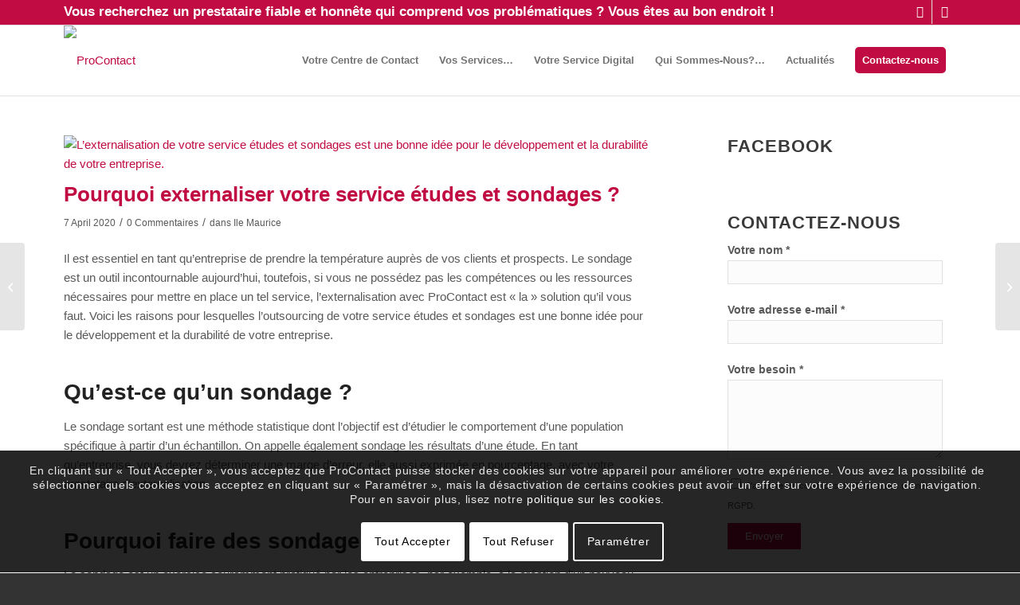

--- FILE ---
content_type: text/html; charset=UTF-8
request_url: https://www.procontact-solutions.fr/pourquoi-externaliser-votre-service-etudes-et-sondages/
body_size: 48506
content:
<!DOCTYPE html>
<html lang="fr" class="html_stretched responsive av-preloader-disabled  html_header_top html_logo_left html_main_nav_header html_menu_right html_slim html_header_sticky html_header_shrinking html_header_topbar_active html_mobile_menu_tablet html_header_searchicon_disabled html_content_align_center html_header_unstick_top_disabled html_header_stretch_disabled html_av-submenu-hidden html_av-submenu-display-click html_av-overlay-side html_av-overlay-side-classic html_av-submenu-noclone html_entry_id_7528 av-cookies-consent-show-message-bar av-cookies-cookie-consent-enabled av-cookies-needs-opt-in av-cookies-user-needs-accept-button avia-cookie-check-browser-settings av-no-preview av-default-lightbox html_text_menu_active av-mobile-menu-switch-default">
<head><meta charset="UTF-8" /><script>if(navigator.userAgent.match(/MSIE|Internet Explorer/i)||navigator.userAgent.match(/Trident\/7\..*?rv:11/i)){var href=document.location.href;if(!href.match(/[?&]nowprocket/)){if(href.indexOf("?")==-1){if(href.indexOf("#")==-1){document.location.href=href+"?nowprocket=1"}else{document.location.href=href.replace("#","?nowprocket=1#")}}else{if(href.indexOf("#")==-1){document.location.href=href+"&nowprocket=1"}else{document.location.href=href.replace("#","&nowprocket=1#")}}}}</script><script>(()=>{class RocketLazyLoadScripts{constructor(){this.v="2.0.3",this.userEvents=["keydown","keyup","mousedown","mouseup","mousemove","mouseover","mouseenter","mouseout","mouseleave","touchmove","touchstart","touchend","touchcancel","wheel","click","dblclick","input","visibilitychange"],this.attributeEvents=["onblur","onclick","oncontextmenu","ondblclick","onfocus","onmousedown","onmouseenter","onmouseleave","onmousemove","onmouseout","onmouseover","onmouseup","onmousewheel","onscroll","onsubmit"]}async t(){this.i(),this.o(),/iP(ad|hone)/.test(navigator.userAgent)&&this.h(),this.u(),this.l(this),this.m(),this.k(this),this.p(this),this._(),await Promise.all([this.R(),this.L()]),this.lastBreath=Date.now(),this.S(this),this.P(),this.D(),this.O(),this.M(),await this.C(this.delayedScripts.normal),await this.C(this.delayedScripts.defer),await this.C(this.delayedScripts.async),this.F("domReady"),await this.T(),await this.j(),await this.I(),this.F("windowLoad"),await this.A(),window.dispatchEvent(new Event("rocket-allScriptsLoaded")),this.everythingLoaded=!0,this.lastTouchEnd&&await new Promise((t=>setTimeout(t,500-Date.now()+this.lastTouchEnd))),this.H(),this.F("all"),this.U(),this.W()}i(){this.CSPIssue=sessionStorage.getItem("rocketCSPIssue"),document.addEventListener("securitypolicyviolation",(t=>{this.CSPIssue||"script-src-elem"!==t.violatedDirective||"data"!==t.blockedURI||(this.CSPIssue=!0,sessionStorage.setItem("rocketCSPIssue",!0))}),{isRocket:!0})}o(){window.addEventListener("pageshow",(t=>{this.persisted=t.persisted,this.realWindowLoadedFired=!0}),{isRocket:!0}),window.addEventListener("pagehide",(()=>{this.onFirstUserAction=null}),{isRocket:!0})}h(){let t;function e(e){t=e}window.addEventListener("touchstart",e,{isRocket:!0}),window.addEventListener("touchend",(function i(o){Math.abs(o.changedTouches[0].pageX-t.changedTouches[0].pageX)<10&&Math.abs(o.changedTouches[0].pageY-t.changedTouches[0].pageY)<10&&o.timeStamp-t.timeStamp<200&&(o.target.dispatchEvent(new PointerEvent("click",{target:o.target,bubbles:!0,cancelable:!0,detail:1})),event.preventDefault(),window.removeEventListener("touchstart",e,{isRocket:!0}),window.removeEventListener("touchend",i,{isRocket:!0}))}),{isRocket:!0})}q(t){this.userActionTriggered||("mousemove"!==t.type||this.firstMousemoveIgnored?"keyup"===t.type||"mouseover"===t.type||"mouseout"===t.type||(this.userActionTriggered=!0,this.onFirstUserAction&&this.onFirstUserAction()):this.firstMousemoveIgnored=!0),"click"===t.type&&t.preventDefault(),this.savedUserEvents.length>0&&(t.stopPropagation(),t.stopImmediatePropagation()),"touchstart"===this.lastEvent&&"touchend"===t.type&&(this.lastTouchEnd=Date.now()),"click"===t.type&&(this.lastTouchEnd=0),this.lastEvent=t.type,this.savedUserEvents.push(t)}u(){this.savedUserEvents=[],this.userEventHandler=this.q.bind(this),this.userEvents.forEach((t=>window.addEventListener(t,this.userEventHandler,{passive:!1,isRocket:!0})))}U(){this.userEvents.forEach((t=>window.removeEventListener(t,this.userEventHandler,{passive:!1,isRocket:!0}))),this.savedUserEvents.forEach((t=>{t.target.dispatchEvent(new window[t.constructor.name](t.type,t))}))}m(){this.eventsMutationObserver=new MutationObserver((t=>{const e="return false";for(const i of t){if("attributes"===i.type){const t=i.target.getAttribute(i.attributeName);t&&t!==e&&(i.target.setAttribute("data-rocket-"+i.attributeName,t),i.target["rocket"+i.attributeName]=new Function("event",t),i.target.setAttribute(i.attributeName,e))}"childList"===i.type&&i.addedNodes.forEach((t=>{if(t.nodeType===Node.ELEMENT_NODE)for(const i of t.attributes)this.attributeEvents.includes(i.name)&&i.value&&""!==i.value&&(t.setAttribute("data-rocket-"+i.name,i.value),t["rocket"+i.name]=new Function("event",i.value),t.setAttribute(i.name,e))}))}})),this.eventsMutationObserver.observe(document,{subtree:!0,childList:!0,attributeFilter:this.attributeEvents})}H(){this.eventsMutationObserver.disconnect(),this.attributeEvents.forEach((t=>{document.querySelectorAll("[data-rocket-"+t+"]").forEach((e=>{e.setAttribute(t,e.getAttribute("data-rocket-"+t)),e.removeAttribute("data-rocket-"+t)}))}))}k(t){Object.defineProperty(HTMLElement.prototype,"onclick",{get(){return this.rocketonclick||null},set(e){this.rocketonclick=e,this.setAttribute(t.everythingLoaded?"onclick":"data-rocket-onclick","this.rocketonclick(event)")}})}S(t){function e(e,i){let o=e[i];e[i]=null,Object.defineProperty(e,i,{get:()=>o,set(s){t.everythingLoaded?o=s:e["rocket"+i]=o=s}})}e(document,"onreadystatechange"),e(window,"onload"),e(window,"onpageshow");try{Object.defineProperty(document,"readyState",{get:()=>t.rocketReadyState,set(e){t.rocketReadyState=e},configurable:!0}),document.readyState="loading"}catch(t){console.log("WPRocket DJE readyState conflict, bypassing")}}l(t){this.originalAddEventListener=EventTarget.prototype.addEventListener,this.originalRemoveEventListener=EventTarget.prototype.removeEventListener,this.savedEventListeners=[],EventTarget.prototype.addEventListener=function(e,i,o){o&&o.isRocket||!t.B(e,this)&&!t.userEvents.includes(e)||t.B(e,this)&&!t.userActionTriggered||e.startsWith("rocket-")||t.everythingLoaded?t.originalAddEventListener.call(this,e,i,o):t.savedEventListeners.push({target:this,remove:!1,type:e,func:i,options:o})},EventTarget.prototype.removeEventListener=function(e,i,o){o&&o.isRocket||!t.B(e,this)&&!t.userEvents.includes(e)||t.B(e,this)&&!t.userActionTriggered||e.startsWith("rocket-")||t.everythingLoaded?t.originalRemoveEventListener.call(this,e,i,o):t.savedEventListeners.push({target:this,remove:!0,type:e,func:i,options:o})}}F(t){"all"===t&&(EventTarget.prototype.addEventListener=this.originalAddEventListener,EventTarget.prototype.removeEventListener=this.originalRemoveEventListener),this.savedEventListeners=this.savedEventListeners.filter((e=>{let i=e.type,o=e.target||window;return"domReady"===t&&"DOMContentLoaded"!==i&&"readystatechange"!==i||("windowLoad"===t&&"load"!==i&&"readystatechange"!==i&&"pageshow"!==i||(this.B(i,o)&&(i="rocket-"+i),e.remove?o.removeEventListener(i,e.func,e.options):o.addEventListener(i,e.func,e.options),!1))}))}p(t){let e;function i(e){return t.everythingLoaded?e:e.split(" ").map((t=>"load"===t||t.startsWith("load.")?"rocket-jquery-load":t)).join(" ")}function o(o){function s(e){const s=o.fn[e];o.fn[e]=o.fn.init.prototype[e]=function(){return this[0]===window&&t.userActionTriggered&&("string"==typeof arguments[0]||arguments[0]instanceof String?arguments[0]=i(arguments[0]):"object"==typeof arguments[0]&&Object.keys(arguments[0]).forEach((t=>{const e=arguments[0][t];delete arguments[0][t],arguments[0][i(t)]=e}))),s.apply(this,arguments),this}}if(o&&o.fn&&!t.allJQueries.includes(o)){const e={DOMContentLoaded:[],"rocket-DOMContentLoaded":[]};for(const t in e)document.addEventListener(t,(()=>{e[t].forEach((t=>t()))}),{isRocket:!0});o.fn.ready=o.fn.init.prototype.ready=function(i){function s(){parseInt(o.fn.jquery)>2?setTimeout((()=>i.bind(document)(o))):i.bind(document)(o)}return t.realDomReadyFired?!t.userActionTriggered||t.fauxDomReadyFired?s():e["rocket-DOMContentLoaded"].push(s):e.DOMContentLoaded.push(s),o([])},s("on"),s("one"),s("off"),t.allJQueries.push(o)}e=o}t.allJQueries=[],o(window.jQuery),Object.defineProperty(window,"jQuery",{get:()=>e,set(t){o(t)}})}P(){const t=new Map;document.write=document.writeln=function(e){const i=document.currentScript,o=document.createRange(),s=i.parentElement;let n=t.get(i);void 0===n&&(n=i.nextSibling,t.set(i,n));const c=document.createDocumentFragment();o.setStart(c,0),c.appendChild(o.createContextualFragment(e)),s.insertBefore(c,n)}}async R(){return new Promise((t=>{this.userActionTriggered?t():this.onFirstUserAction=t}))}async L(){return new Promise((t=>{document.addEventListener("DOMContentLoaded",(()=>{this.realDomReadyFired=!0,t()}),{isRocket:!0})}))}async I(){return this.realWindowLoadedFired?Promise.resolve():new Promise((t=>{window.addEventListener("load",t,{isRocket:!0})}))}M(){this.pendingScripts=[];this.scriptsMutationObserver=new MutationObserver((t=>{for(const e of t)e.addedNodes.forEach((t=>{"SCRIPT"!==t.tagName||t.noModule||t.isWPRocket||this.pendingScripts.push({script:t,promise:new Promise((e=>{const i=()=>{const i=this.pendingScripts.findIndex((e=>e.script===t));i>=0&&this.pendingScripts.splice(i,1),e()};t.addEventListener("load",i,{isRocket:!0}),t.addEventListener("error",i,{isRocket:!0}),setTimeout(i,1e3)}))})}))})),this.scriptsMutationObserver.observe(document,{childList:!0,subtree:!0})}async j(){await this.J(),this.pendingScripts.length?(await this.pendingScripts[0].promise,await this.j()):this.scriptsMutationObserver.disconnect()}D(){this.delayedScripts={normal:[],async:[],defer:[]},document.querySelectorAll("script[type$=rocketlazyloadscript]").forEach((t=>{t.hasAttribute("data-rocket-src")?t.hasAttribute("async")&&!1!==t.async?this.delayedScripts.async.push(t):t.hasAttribute("defer")&&!1!==t.defer||"module"===t.getAttribute("data-rocket-type")?this.delayedScripts.defer.push(t):this.delayedScripts.normal.push(t):this.delayedScripts.normal.push(t)}))}async _(){await this.L();let t=[];document.querySelectorAll("script[type$=rocketlazyloadscript][data-rocket-src]").forEach((e=>{let i=e.getAttribute("data-rocket-src");if(i&&!i.startsWith("data:")){i.startsWith("//")&&(i=location.protocol+i);try{const o=new URL(i).origin;o!==location.origin&&t.push({src:o,crossOrigin:e.crossOrigin||"module"===e.getAttribute("data-rocket-type")})}catch(t){}}})),t=[...new Map(t.map((t=>[JSON.stringify(t),t]))).values()],this.N(t,"preconnect")}async $(t){if(await this.G(),!0!==t.noModule||!("noModule"in HTMLScriptElement.prototype))return new Promise((e=>{let i;function o(){(i||t).setAttribute("data-rocket-status","executed"),e()}try{if(navigator.userAgent.includes("Firefox/")||""===navigator.vendor||this.CSPIssue)i=document.createElement("script"),[...t.attributes].forEach((t=>{let e=t.nodeName;"type"!==e&&("data-rocket-type"===e&&(e="type"),"data-rocket-src"===e&&(e="src"),i.setAttribute(e,t.nodeValue))})),t.text&&(i.text=t.text),t.nonce&&(i.nonce=t.nonce),i.hasAttribute("src")?(i.addEventListener("load",o,{isRocket:!0}),i.addEventListener("error",(()=>{i.setAttribute("data-rocket-status","failed-network"),e()}),{isRocket:!0}),setTimeout((()=>{i.isConnected||e()}),1)):(i.text=t.text,o()),i.isWPRocket=!0,t.parentNode.replaceChild(i,t);else{const i=t.getAttribute("data-rocket-type"),s=t.getAttribute("data-rocket-src");i?(t.type=i,t.removeAttribute("data-rocket-type")):t.removeAttribute("type"),t.addEventListener("load",o,{isRocket:!0}),t.addEventListener("error",(i=>{this.CSPIssue&&i.target.src.startsWith("data:")?(console.log("WPRocket: CSP fallback activated"),t.removeAttribute("src"),this.$(t).then(e)):(t.setAttribute("data-rocket-status","failed-network"),e())}),{isRocket:!0}),s?(t.fetchPriority="high",t.removeAttribute("data-rocket-src"),t.src=s):t.src="data:text/javascript;base64,"+window.btoa(unescape(encodeURIComponent(t.text)))}}catch(i){t.setAttribute("data-rocket-status","failed-transform"),e()}}));t.setAttribute("data-rocket-status","skipped")}async C(t){const e=t.shift();return e?(e.isConnected&&await this.$(e),this.C(t)):Promise.resolve()}O(){this.N([...this.delayedScripts.normal,...this.delayedScripts.defer,...this.delayedScripts.async],"preload")}N(t,e){this.trash=this.trash||[];let i=!0;var o=document.createDocumentFragment();t.forEach((t=>{const s=t.getAttribute&&t.getAttribute("data-rocket-src")||t.src;if(s&&!s.startsWith("data:")){const n=document.createElement("link");n.href=s,n.rel=e,"preconnect"!==e&&(n.as="script",n.fetchPriority=i?"high":"low"),t.getAttribute&&"module"===t.getAttribute("data-rocket-type")&&(n.crossOrigin=!0),t.crossOrigin&&(n.crossOrigin=t.crossOrigin),t.integrity&&(n.integrity=t.integrity),t.nonce&&(n.nonce=t.nonce),o.appendChild(n),this.trash.push(n),i=!1}})),document.head.appendChild(o)}W(){this.trash.forEach((t=>t.remove()))}async T(){try{document.readyState="interactive"}catch(t){}this.fauxDomReadyFired=!0;try{await this.G(),document.dispatchEvent(new Event("rocket-readystatechange")),await this.G(),document.rocketonreadystatechange&&document.rocketonreadystatechange(),await this.G(),document.dispatchEvent(new Event("rocket-DOMContentLoaded")),await this.G(),window.dispatchEvent(new Event("rocket-DOMContentLoaded"))}catch(t){console.error(t)}}async A(){try{document.readyState="complete"}catch(t){}try{await this.G(),document.dispatchEvent(new Event("rocket-readystatechange")),await this.G(),document.rocketonreadystatechange&&document.rocketonreadystatechange(),await this.G(),window.dispatchEvent(new Event("rocket-load")),await this.G(),window.rocketonload&&window.rocketonload(),await this.G(),this.allJQueries.forEach((t=>t(window).trigger("rocket-jquery-load"))),await this.G();const t=new Event("rocket-pageshow");t.persisted=this.persisted,window.dispatchEvent(t),await this.G(),window.rocketonpageshow&&window.rocketonpageshow({persisted:this.persisted})}catch(t){console.error(t)}}async G(){Date.now()-this.lastBreath>45&&(await this.J(),this.lastBreath=Date.now())}async J(){return document.hidden?new Promise((t=>setTimeout(t))):new Promise((t=>requestAnimationFrame(t)))}B(t,e){return e===document&&"readystatechange"===t||(e===document&&"DOMContentLoaded"===t||(e===window&&"DOMContentLoaded"===t||(e===window&&"load"===t||e===window&&"pageshow"===t)))}static run(){(new RocketLazyLoadScripts).t()}}RocketLazyLoadScripts.run()})();</script>



<!-- mobile setting -->
<meta name="viewport" content="width=device-width, initial-scale=1">

<!-- Scripts/CSS and wp_head hook -->
<meta name='robots' content='index, follow, max-image-preview:large, max-snippet:-1, max-video-preview:-1' />
	<style>img:is([sizes="auto" i], [sizes^="auto," i]) { contain-intrinsic-size: 3000px 1500px }</style>
	<link rel="alternate" hreflang="fr" href="https://www.procontact-solutions.fr/pourquoi-externaliser-votre-service-etudes-et-sondages/" />
<link rel="alternate" hreflang="en" href="https://www.procontact-solutions.fr/en/pourquoi-externaliser-votre-service-etudes-et-sondages/" />
<link rel="alternate" hreflang="x-default" href="https://www.procontact-solutions.fr/pourquoi-externaliser-votre-service-etudes-et-sondages/" />

				<script type="rocketlazyloadscript" data-rocket-type='text/javascript'>

				function avia_cookie_check_sessionStorage()
				{
					//	FF throws error when all cookies blocked !!
					var sessionBlocked = false;
					try
					{
						var test = sessionStorage.getItem( 'aviaCookieRefused' ) != null;
					}
					catch(e)
					{
						sessionBlocked = true;
					}

					var aviaCookieRefused = ! sessionBlocked ? sessionStorage.getItem( 'aviaCookieRefused' ) : null;

					var html = document.getElementsByTagName('html')[0];

					/**
					 * Set a class to avoid calls to sessionStorage
					 */
					if( sessionBlocked || aviaCookieRefused )
					{
						if( html.className.indexOf('av-cookies-session-refused') < 0 )
						{
							html.className += ' av-cookies-session-refused';
						}
					}

					if( sessionBlocked || aviaCookieRefused || document.cookie.match(/aviaCookieConsent/) )
					{
						if( html.className.indexOf('av-cookies-user-silent-accept') >= 0 )
						{
							 html.className = html.className.replace(/\bav-cookies-user-silent-accept\b/g, '');
						}
					}
				}

				avia_cookie_check_sessionStorage();

			</script>
			
	<!-- This site is optimized with the Yoast SEO plugin v25.3.1 - https://yoast.com/wordpress/plugins/seo/ -->
	<title>Pourquoi externaliser votre service études et sondages ? - ProContact</title>
<style id="rocket-critical-css">html{min-width:910px}html.responsive{min-width:0px}.container{position:relative;width:100%;margin:0 auto;padding:0px 50px;clear:both}.inner-container{position:relative;height:100%;width:100%}.container_wrap{clear:both;position:relative;border-top-style:solid;border-top-width:1px}.units{float:left;display:inline;margin-left:50px;position:relative;z-index:1;min-height:1px}#wrap_all{width:100%;position:static;z-index:2;overflow:hidden}body .units.alpha{margin-left:0;clear:left}body .units.alpha{width:100%}.container .av-content-small.units{width:73%}.container{max-width:1010px}@media only screen and (min-width:768px) and (max-width:989px){.responsive #top{overflow-x:hidden}.responsive .container{max-width:782px}}@media only screen and (max-width:767px){.responsive #top{overflow-x:hidden}.responsive #top #wrap_all .container{width:85%;max-width:85%;margin:0 auto;padding-left:0;padding-right:0;float:none}.responsive .units{margin:0}.responsive #top .container .av-content-small{margin:0;margin-bottom:20px;width:100%}}.container:after{content:"\0020";display:block;height:0;clear:both;visibility:hidden}.clearfix:before,.clearfix:after,.widget:before,.widget:after{content:'\0020';display:block;overflow:hidden;visibility:hidden;width:0;height:0}.clearfix:after{clear:both}.clearfix{zoom:1}html,body,div,span,h1,h2,h3,p,a,img,small,strong,ul,li,form,label,article,aside,header,nav,section,time{margin:0;padding:0;border:0;font-size:100%;font:inherit;vertical-align:baseline}article,aside,header,nav,section{display:block}body{line-height:1em}ul{list-style:none}*{-moz-box-sizing:border-box;-webkit-box-sizing:border-box;box-sizing:border-box}html.responsive,.responsive body{overflow-x:hidden}body{font:13px/1.65em "HelveticaNeue","Helvetica Neue",Helvetica,Arial,sans-serif;color:#444;-webkit-text-size-adjust:100%}h1,h2,h3{font-weight:600}#top h3 a{font-weight:inherit;text-decoration:none;color:inherit}h1{font-size:34px;line-height:1.1em;margin-bottom:14px}h2{font-size:28px;line-height:1.1em;margin-bottom:10px}h3{font-size:20px;line-height:1.1em;margin-bottom:8px}p+h2{margin-top:1.5em}p{margin:0.85em 0}strong{font-weight:bold}small{font-size:80%}a{text-decoration:none;outline:0;max-width:100%;max-width:none\9}a:visited{outline:0;text-decoration:underline}p a,p a:visited{line-height:inherit}#top .avia_hidden_link_text{display:none}ul{margin-bottom:20px}ul{list-style:none outside;margin-left:7px}ul ul{margin:4px 0 5px 30px}ul ul li{margin-bottom:6px}img,a img{border:none;padding:0;margin:0;display:inline-block;max-width:100%;height:auto}input[type="submit"],.button{padding:9px 22px;border:none;-webkit-appearance:none;border-radius:0px}[data-av_icon]:before{-webkit-font-smoothing:antialiased;-moz-osx-font-smoothing:grayscale;font-weight:normal;content:attr(data-av_icon);speak:never}#top form{margin-bottom:20px}#top input[type="text"],#top input[type="email"],#top textarea{-webkit-appearance:none;border:1px solid #e1e1e1;padding:8px 6px;outline:none;font:1em "HelveticaNeue","Helvetica Neue",Helvetica,Arial,sans-serif;color:#777;margin:0;width:100%;display:block;margin-bottom:20px;background:#fff;border-radius:0px}#top textarea{min-height:60px;line-height:1.5em}#top label{font-weight:bold;font-size:0.92em}#top input[type="checkbox"]{display:inline}#top label span{font-weight:normal;font-size:13px;color:#444}#top textarea{width:100%}.hidden{position:absolute;top:0;visibility:hidden}.image-overlay{position:absolute;background:#fff;z-index:300;height:100%;width:100%;opacity:0;filter:alpha(opacity=0)}.image-overlay .image-overlay-inside{height:100%;width:100%;position:absolute;left:0;top:0}.image-overlay .image-overlay-inside:before{position:absolute;border-radius:50px;background:#000;height:80px;width:80px;line-height:80px;left:50%;top:50%;margin:-40px 0 0 -40px;z-index:500;text-align:center;color:#fff}.image-overlay .image-overlay-inside:before{content:"\E869";font-family:'entypo-fontello';font-size:18px;font-weight:normal}#header{position:relative;z-index:501;width:100%;background:transparent}#header_main .container,.main_menu ul:first-child>li a{height:88px;line-height:88px}.html_header_top.html_header_sticky #main{padding-top:88px}.html_header_top.html_header_sticky #header{position:fixed}.html_header_top.html_header_topbar_active.html_header_sticky #top #main{padding-top:119px}.av_icon_active_right .social_bookmarks{float:right}.av_phone_active_left .phone-info{float:left}.phone-info{float:left;font-weight:bold;line-height:20px;font-size:11px;padding:5px 0}.phone-info div{display:inline-block;line-height:1em}.av_icon_active_right .social_bookmarks{padding-left:20px}#header_meta{border-top:none;z-index:10;min-height:30px;border-bottom-style:solid;border-bottom-width:1px;margin-bottom:-1px}#header_meta .container{min-height:30px}#header_main{border-bottom-width:1px;border-bottom-style:solid;z-index:1}.header_bg{position:absolute;top:0;left:0;width:100%;height:100%;opacity:0.95;filter:alpha(opacity=95);z-index:0;-webkit-perspective:1000px;-webkit-backface-visibility:hidden}.av-hamburger{padding:0 0 0 0;display:inline-block;font:inherit;color:inherit;text-transform:none;background-color:transparent;border:0;margin:0;overflow:visible}.av-hamburger-box{width:35px;height:24px;display:inline-block;position:relative}.av-hamburger-inner{display:block;top:50%;margin-top:-2px}.av-hamburger-inner,.av-hamburger-inner::before,.av-hamburger-inner::after{width:40px;height:3px;background-color:#000;border-radius:3px;position:absolute}.av-hamburger-inner::before,.av-hamburger-inner::after{content:"";display:block}.av-hamburger-inner::before{top:-10px}.av-hamburger-inner::after{bottom:-10px}.av-burger-menu-main{display:none}.av-burger-menu-main a{padding-left:10px}.av-hamburger strong{display:none}.av-hamburger-box{height:8px}.av-hamburger-inner,.av-hamburger-inner::before,.av-hamburger-inner::after{width:100%}div .logo{float:left;position:absolute;left:0;z-index:1}.logo,.logo a{overflow:hidden;position:relative;display:block;height:100%}.logo img{padding:0;display:block;width:auto;height:auto;max-height:100%;image-rendering:auto;position:relative;z-index:2;height:100%\9;height:auto\9}.main_menu{clear:none;position:absolute;z-index:100;line-height:30px;height:100%;margin:0;right:0}.av-main-nav-wrap{float:left;position:relative;z-index:3}.av-main-nav-wrap ul{margin:0;padding:0}.av-main-nav{z-index:110;position:relative}.av-main-nav ul{display:none;margin-left:0;left:0;position:absolute;top:100%;width:208px;z-index:2;padding:0;box-shadow:0 8px 15px rgba(0,0,0,0.1);margin-top:-1px}.av-main-nav ul li{margin:0;padding:0;width:100%}.av-main-nav ul li a{border-right-style:solid;border-right-width:1px;border-left-style:solid;border-left-width:1px}.av-main-nav ul li:last-child>a{border-bottom-style:solid;border-bottom-width:1px}.av-main-nav li{float:left;position:relative;z-index:20}.av-main-nav>li>ul{border-top-width:2px;border-top-style:solid}.av-main-nav>li{line-height:30px}.av-main-nav li a{max-width:none}.av-main-nav>li>a{display:block;text-decoration:none;padding:0 13px;font-weight:normal;font-weight:600;font-size:13px}#top .av-main-nav ul a{width:100%;height:auto;float:left;text-align:left;line-height:23px;padding:8px 15px;font-size:12px;min-height:23px;max-width:none;text-decoration:none;font-family:inherit}.avia-menu-fx{position:absolute;bottom:-1px;height:2px;z-index:10;width:100%;left:0;opacity:0;visibility:hidden}.avia-menu-fx .avia-arrow-wrap{height:10px;width:10px;position:absolute;top:-10px;left:50%;margin-left:-5px;overflow:hidden;display:none;visibility:hidden}.avia-menu-fx .avia-arrow-wrap .avia-arrow{top:10px}.html_main_nav_header.html_logo_left #top .main_menu .menu>li:last-child>a{padding-right:0}.main_menu .avia-bullet{display:none}.avia-bullet{display:block;position:absolute;height:0;width:0;top:51%;margin-top:-3px;left:-3px;border-top:3px solid transparent!important;border-bottom:3px solid transparent!important;border-left:3px solid green}#top #wrap_all #header .av-menu-button>a{background:transparent}#top #wrap_all .av_header_border_disabled .av-menu-button>a{border:none}.av-menu-button+.av-menu-button{margin-left:-10px}.av-menu-button+.av-menu-button>a{padding-left:0px}#top .av-menu-button>a .avia-menu-text{padding:9px}#top .av-menu-button>a .avia-menu-text{border:2px solid;border-radius:2px}.av-menu-button>a .avia-menu-fx{display:none}.av-menu-button-colored>a .avia-menu-text{padding:11px 10px 10px 10px}#top #header .av-menu-button>a .avia-menu-text{text-align:center;white-space:nowrap}.iconfont{font-size:17px}.avia-arrow{height:10px;width:10px;position:absolute;top:-6px;left:50%;margin-left:-5px;-webkit-transform:rotate(45deg);transform:rotate(45deg);border-width:1px;border-style:solid;visibility:hidden\9}#top .social_bookmarks{height:30px;z-index:150;-webkit-backface-visibility:hidden;margin:0 0 0 -9px}#top .social_bookmarks li{height:100%;float:left;padding:0;border-right-style:solid;border-right-width:1px;display:block;width:30px}#top #header .social_bookmarks li:last-child{border-right-style:none;border-right-width:0}#top .social_bookmarks li a{float:left;width:30px;line-height:30px;display:block;margin:0px;outline:none;padding:0;min-height:30px;height:100%;overflow:visible;z-index:2;position:relative;text-align:center}#top #wrap_all .social_bookmarks,#top #wrap_all .social_bookmarks a,#top #wrap_all .social_bookmarks li{background:transparent}.sub_menu{float:left;z-index:2;font-size:11px;line-height:30px;position:relative;top:10px}#top .sub_menu>ul{float:left;margin:0}#top .sub_menu>ul,#top .sub_menu>ul>li{background:transparent}.sub_menu li{float:left;position:relative;padding:0 10px;border-right-style:solid;border-right-width:1px;line-height:10px}.sub_menu>ul>li>a{text-decoration:none;font-weight:bold;padding:7px 0}.content,.sidebar{padding-top:50px;padding-bottom:50px;-webkit-box-sizing:content-box;-moz-box-sizing:content-box;box-sizing:content-box;min-height:1px;z-index:1}#top #main .sidebar{border-left-style:solid;border-left-width:1px;margin-left:0;float:none;width:auto;overflow:hidden;display:block;clear:none}.inner_sidebar{margin-left:50px}.content{border-right-style:solid;border-right-width:1px;margin-right:-1px}.content .entry-content-wrapper{padding-right:50px}.container .minor-meta{font-size:0.9em}.post{clear:both;width:100%;float:left;position:relative}.entry-content-wrapper .post-title{font-size:21px;line-height:1.3em}#top .avia-post-nav{position:fixed;height:110px;top:50%;background:#aaa;background:rgba(0,0,0,0.1);color:#fff;margin-top:-55px;padding:15px;text-decoration:none;z-index:501;-webkit-transform:translate3d(0,0,0)}.avia-post-nav .label{position:absolute;top:50%;height:22px;line-height:22px;margin-top:-11px;font-size:24px}.avia-post-nav .entry-image{height:80px;width:80px;display:block}.avia-post-nav .entry-image img{border-radius:100px;display:block}.avia-post-prev{left:0;border-top-right-radius:4px;border-bottom-right-radius:4px}.avia-post-prev .label{left:10px}.avia-post-nav .entry-info{display:block;height:80px;width:220px;display:table}.avia-post-prev .entry-info{margin:0 1px 0 20px}.avia-post-nav .entry-info span{display:table-cell;vertical-align:middle;font-size:13px;line-height:1.65em}.avia-post-nav .entry-info-wrap{width:1px;overflow:hidden;display:block}.no_sidebar_border#top #main .sidebar,.no_sidebar_border .content{border-left:none;border-right:none}.widgettitle{font-weight:600;text-transform:uppercase;letter-spacing:1px;font-size:1.1em}.widget{clear:both;position:relative;padding:30px 0 30px 0;float:none}#top .widget ul{padding:0;margin:0;width:100%;float:left}#scroll-top-link{position:fixed;border-radius:2px;height:50px;width:50px;line-height:50px;text-decoration:none;text-align:center;opacity:0;right:50px;bottom:50px;z-index:1030;visibility:hidden}#av-cookie-consent-badge{position:fixed;border-radius:2px;height:30px;width:30px;line-height:30px;text-decoration:none;text-align:center;opacity:0;right:50px;bottom:50px;z-index:1030;visibility:hidden}#socket .avia-bullet,#socket .avia-menu-fx{display:none}@media only screen and (max-width:989px){.responsive #top .avia-post-prev{left:0px}.responsive .avia-cookie-consent .container{padding:0}.responsive .avia-cookie-consent p{display:block;margin-right:0}.responsive .avia-cookie-consent-button{margin:0.5em}}@media only screen and (min-width:768px) and (max-width:989px){.responsive .main_menu ul:first-child>li>a{padding:0 10px}.responsive #top .header_bg{opacity:1;filter:alpha(opacity=100)}.responsive #main .container_wrap:first-child{border-top:none}.responsive .logo{float:left}.responsive .logo img{margin:0}.responsive.html_mobile_menu_tablet .av-burger-menu-main{display:block}.responsive #top #wrap_all .av_mobile_menu_tablet .main_menu{top:0;left:auto;right:0;display:block}.responsive #top .av_mobile_menu_tablet .av-main-nav .menu-item{display:none}.responsive #top .av_mobile_menu_tablet .av-main-nav .menu-item-avia-special{display:block}.responsive.html_mobile_menu_tablet #top #wrap_all #header{position:relative;width:100%;float:none;height:auto;margin:0!important;opacity:1;min-height:0}.responsive.html_mobile_menu_tablet #top #header #header_meta .social_bookmarks{display:none}.responsive.html_mobile_menu_tablet.html_header_top.html_header_sticky #top #wrap_all #main{padding-top:88px}.responsive.html_mobile_menu_tablet.html_header_top #top #main{padding-top:0!important;margin:0}.responsive.html_mobile_menu_tablet #top #header_main>.container .main_menu .av-main-nav>li>a,.responsive.html_mobile_menu_tablet #top #wrap_all .av-logo-container{height:90px;line-height:90px}.responsive.html_mobile_menu_tablet #top #header_main>.container .main_menu .av-main-nav>li>a{min-width:0;padding:0 0 0 20px;margin:0;border-style:none;border-width:0}.responsive.html_mobile_menu_tablet #top #header .av-main-nav>li>a{background:transparent;color:inherit}}@media only screen and (max-width:767px){.responsive .template-blog .blog-meta,.responsive .post_author_timeline,.responsive #top #main .sidebar{display:none}.responsive .content .entry-content-wrapper{padding:0}.responsive .content{border:none}.responsive .big-preview{padding:0 0 10px 0}.responsive #top .avia-post-nav{display:none}.responsive #top #wrap_all #header{position:relative;width:100%;float:none;height:auto;margin:0!important;opacity:1;min-height:0}.responsive #top #main{padding-top:0!important;margin:0}.responsive #top #main .container_wrap:first-child{border-top:none}.responsive .phone-info{float:none;width:100%;clear:both;text-align:center}.responsive .phone-info div{margin:0;padding:0;border:none}.responsive #top .logo{position:static;display:table;height:80px!important;float:none;padding:0;border:none;width:80%}.responsive .logo a{display:table-cell;vertical-align:middle}.responsive .logo img{height:auto!important;width:auto;max-width:100%;display:block;max-height:80px}.responsive #header_main .container{height:auto!important}.responsive #top .header_bg{opacity:1;filter:alpha(opacity=1)}.responsive #header_meta .social_bookmarks li{border-style:solid;border-width:1px;margin-bottom:-1px;margin-left:-1px}.responsive #top #header_meta .social_bookmarks li:last-child{border-right-style:solid;border-right-width:1px}.responsive #header .sub_menu,.responsive #header_meta .sub_menu>ul{float:none;width:100%;text-align:center;margin:0 auto;position:static}.responsive #header .social_bookmarks{padding-bottom:2px;width:100%;text-align:center;height:auto;line-height:0.8em;margin:0}.responsive #header_meta .sub_menu>ul>li{float:none;display:inline-block;padding:0 10px}.responsive #header .social_bookmarks li{float:none;display:inline-block}.responsive .logo img{margin:0}.responsive #top #header_meta .social_bookmarks li a{color:inherit;border-color:inherit;background:inherit}.responsive .av-burger-menu-main{display:block}.responsive #top #wrap_all .main_menu{top:0;height:80px;left:auto;right:0;display:block;position:absolute}.responsive .main_menu ul:first-child>li a{height:80px;line-height:80px}.responsive #top .av-main-nav .menu-item{display:none}.responsive #top .av-main-nav .menu-item-avia-special{display:block}.responsive #top #header .social_bookmarks{display:none}.responsive #top .av-logo-container .avia-menu{height:100%}.responsive #top #header_main>.container .main_menu .av-main-nav>li>a,.responsive #top #wrap_all .av-logo-container{height:80px;line-height:80px}.responsive #top #wrap_all .av-logo-container{padding:0}.responsive #top #header_main>.container .main_menu .av-main-nav>li>a{min-width:0;padding:0 0 0 20px;margin:0;border-style:none;border-width:0}.responsive #top #header .av-main-nav>li>a{background:transparent;color:inherit}.responsive #scroll-top-link{display:none}}@media only screen and (max-width:479px){.responsive #top #wrap_all #header .social_bookmarks{display:none}}.template-blog .blog-meta{float:left;margin-right:50px}.single-post .post_author_timeline{display:none}.post-meta-infos{font-size:0.9em;position:relative;top:-8px;display:block}.post-meta-infos a{text-decoration:none}.text-sep{padding:0 5px}.big-preview{display:block;padding:0 50px 10px 131px}.big-preview a{display:block;position:relative;overflow:hidden}.big-preview.single-big{padding:0 50px 10px 0}.post-loop-1 .big-preview{position:relative;z-index:4}.big-preview img{display:block;border-radius:4px;position:relative;z-index:4;width:100%}.avia-button{color:#777;border-color:#e1e1e1;background-color:#f8f8f8}body div .avia-button{border-radius:3px;padding:10px;font-size:12px;text-decoration:none;display:inline-block;border-bottom-style:solid;border-bottom-width:1px;margin:3px 0;line-height:1.2em;position:relative;font-weight:normal;text-align:center;max-width:100%}#reply-title{font-weight:600;letter-spacing:1px}#reply-title small,#commentform label{font-size:0.85em;display:block;letter-spacing:0;text-transform:none;padding-top:8px;line-height:1.5em;font-weight:normal}.comment_meta_container{clear:both;float:none}#cancel-comment-reply-link{display:inline-block;font-size:10px}#commentform p{position:relative;padding:0 0 10px 0;margin:0}#reply-title small a{float:right}#commentform label{position:absolute;left:245px;font-size:11px;top:0;font-weight:bold}.comment-notes,#commentform .comment-form-comment label{display:none}#reply-title{display:none}#reply-title small{display:inline}.template-blog .post .entry-content-wrapper{overflow:hidden}.av-special-heading{width:100%;clear:both;display:block;margin-top:50px;position:relative}body .av-special-heading .av-special-heading-tag{padding:0;margin:0;float:left}.special-heading-border{position:relative;overflow:hidden}.av-special-heading-h3 .special-heading-border{height:1.9em}.special-heading-inner-border{display:block;width:100%;margin-left:15px;border-top-style:solid;border-top-width:1px;position:relative;top:50%;opacity:0.15;filter:alpha(opacity=15)}.modern-quote .av-special-heading-tag{font-weight:300}body .av-special-heading.blockquote>*{white-space:normal;float:none}body .av-special-heading.blockquote .special-heading-border{display:none}.hr{clear:both;display:block;width:100%;height:25px;line-height:25px;position:relative;margin:30px 0;float:left}.hr-inner{width:100%;position:absolute;height:1px;left:0;top:50%;width:100%;margin-top:-1px;border-top-width:1px;border-top-style:solid}.hr-custom{margin:0;display:block;min-height:21px;height:auto;overflow:hidden;white-space:nowrap;width:100%;float:left}.hr-custom .hr-inner{display:inline-block;position:relative;vertical-align:middle}.hr-custom.hr-left{text-align:left}#top .tabcontainer{background:transparent}.tabcontainer{margin:30px 0;position:relative;width:100%;clear:both;overflow:hidden;background:transparent}.tab_titles{position:relative;width:100%;clear:both;float:left;z-index:5}.js_active .tab_content{visibility:hidden;clear:both;padding:10px 19px;overflow:auto;position:absolute;top:0;z-index:0;left:120%;width:100%}.js_active .tab{margin:0 -1px 0 0;display:block;float:left;z-index:2;position:relative;padding:12px 16px;top:1px;font-size:0.8em;-webkit-touch-callout:none;border-style:solid;border-width:1px}.js_active .active_tab{z-index:4;position:relative;font-weight:bold}.js_active .tab_titles .tab:first-child{border-top-left-radius:2px}.js_active .tab_titles .tab:last-child{border-top-right-radius:2px}.js_active .active_tab_content{display:block;visibility:visible;z-index:3;position:relative;overflow:auto;border-style:solid;border-width:1px;border-radius:2px;left:0;width:auto}.tab_inner_content{margin:11px 0;left:-200%;position:relative}.active_tab_content .tab_inner_content{left:0;position:relative}.sidebar_tab .tab_titles{width:30%;min-width:170px;max-width:250px;float:left;display:block}.sidebar_tab .tab_titles .tab{width:100%;margin:0 0 -1px 0;top:0}.sidebar_tab .tab_content{overflow:hidden;clear:none;left:-1px}.js_active .sidebar_tab .tab_titles .tab:last-child{border-top-right-radius:0;border-bottom-left-radius:2px}.sidebar_tab_left .active_tab.tab{width:100.5%;border-right:none}.noborder_tabs.sidebar_tab_left .tab_content{border:none;box-shadow:-8px 0px 20px -10px rgba(0,0,0,0.2);left:0;padding:0px 0 0 30px}.noborder_tabs.sidebar_tab_left .tab{border-left:none}.noborder_tabs .tab:first-child{border-top:none}.noborder_tabs .tab:last-child{border-bottom:none}.tabcontainer .tab.fullsize-tab{display:none}@media only screen and (max-width:767px){.responsive .tabcontainer{border-width:1px;border-style:solid;border-top:none;overflow:hidden}.responsive .tabcontainer .tab_titles{display:none}.responsive .tabcontainer .tab_content,.responsive .tabcontainer .tab{width:100%;max-width:100%;border-left:none;border-right:0;left:0;top:0;min-height:0!important}.responsive .tabcontainer .tab_content{border-bottom:none;padding:15px 30px;clear:both}.responsive .tabcontainer .tab.fullsize-tab{display:block;margin-bottom:-1px}}ul{box-sizing:border-box}.entry-content{counter-reset:footnotes}:root{--wp--preset--font-size--normal:16px;--wp--preset--font-size--huge:42px}p:empty{display:none}#top .av-toggle-switch{display:block;margin-bottom:10px;margin-top:10px;opacity:0;text-align:left}#top .av-toggle-switch input[type="checkbox"]{display:none}#top .av-toggle-switch label{-webkit-touch-callout:none}#top .av-toggle-switch label .toggle-track{display:block;height:27px;width:54px;background:rgba(0,0,0,0.08);border-radius:100px;position:relative;margin-right:15px;border:1px solid rgba(0,0,0,0.15);clear:both;vertical-align:bottom;float:left}#top .av-toggle-switch .toggle-track:before{content:'';display:inline;height:25px;width:25px;background:#fff;border-radius:100px;position:absolute;top:0;right:0;box-shadow:rgba(0,0,0,0.2) 0px 1px 1px 1px}#top .av-toggle-switch input[type="checkbox"]:checked+.toggle-track:before{right:27px}#top .av-toggle-switch input[type="checkbox"]:checked+.toggle-track{background:#5dceba}#top .av-toggle-switch .toggle-label-content{color:inherit;font-weight:bold;display:block;overflow:hidden;font-size:inherit}#top .avia-cookie-consent-modal-buttons-wrap{text-align:center}.sidebar .widget:first-child{padding-top:0;border-top-style:none;border-top-width:0}.textwidget ul{margin-left:0px;overflow:hidden}.av_facebook_widget_wrap{overflow:hidden;position:relative;padding:0px;background:#fff}body{font-size:15px}.socket_color span{border-color:#444444}.socket_color .avia-menu-fx,.socket_color .avia-menu-fx .avia-arrow{background-color:#ffffff;color:#333333;border-color:#dddddd}.socket_color .avia-bullet{border-color:#ffffff}html,#scroll-top-link,#av-cookie-consent-badge{background-color:#333333}#scroll-top-link,#av-cookie-consent-badge{color:#eeeeee;border:1px solid #444444}.main_color,.main_color div,.main_color header,.main_color main,.main_color aside,.main_color article,.main_color section,.main_color span,.main_color h1,.main_color h2,.main_color h3,.main_color p,.main_color a,.main_color img,.main_color small,.main_color strong,.main_color ul,.main_color form,.main_color label,.main_color article,.main_color aside,.main_color header,.main_color section,.main_color time{border-color:#e1e1e1}.main_color,.main_color .post-format-icon{background-color:#ffffff;color:#595959}.main_color h1,.main_color h2,.main_color h3{color:#222222}.main_color .sidebar,.main_color .sidebar a,.main_color .minor-meta,.main_color .minor-meta a,.main_color .text-sep{color:#595959}.main_color .special-heading-inner-border{border-color:#595959}.main_color a,.main_color strong,.main_color #commentform .required{color:#c00c42}div .main_color .button,.main_color input[type='submit'],.main_color .image-overlay .image-overlay-inside:before{background-color:#c00c42;color:#ffffff;border-color:#a00a20}.main_color ::-webkit-input-placeholder{color:#595959}.main_color ::-moz-placeholder{color:#595959;opacity:1}.main_color :-ms-input-placeholder{color:#595959}#top .main_color .avia-color-theme-color-highlight{color:#ffffff;border-color:#c4c4c4;background-color:#c4c4c4}#top .main_color input[type='text'],#top .main_color input[type='email'],#top .main_color textarea{border-color:#e1e1e1;background-color:#fcfcfc;color:#595959}.main_color .required{color:#c00c42}div .main_color .tabcontainer .active_tab_content,div .main_color .tabcontainer .active_tab{background-color:#fcfcfc;color:#595959}#top .main_color .tabcontainer .tab.active_tab{color:#595959}.main_color .sidebar_tab,.main_color .tabcontainer .tab{color:#595959}div .main_color .tabcontainer.noborder_tabs .active_tab_content,div .main_color .tabcontainer.noborder_tabs .active_tab{color:#595959;background-color:#ffffff}@media only screen and (max-width:767px){.responsive #top .main_color .tabcontainer .active_tab{background-color:#c4c4c4;color:#ffffff}.responsive #top .main_color .tabcontainer{border-color:#e1e1e1}.responsive #top .main_color .active_tab_content{background-color:#fcfcfc}}#main{border-color:#e1e1e1}.html_stretched #wrap_all{background-color:#ffffff}.header_color,.header_color div,.header_color nav,.header_color span,.header_color a,.header_color img,.header_color strong,.header_color ul,.header_color li,.header_color nav{border-color:#e1e1e1}.header_color{background-color:#ffffff;color:#c00c42}.header_color .social_bookmarks a,.header_color .phone-info{color:#737373}.header_color a,.header_color strong{color:#c00c42}.header_color .avia-menu-fx,.header_color .avia-menu-fx .avia-arrow{background-color:#c00c42;color:#ffffff;border-color:#a00a20}#top #wrap_all .header_color .av-menu-button-colored>a .avia-menu-text{background-color:#c00c42;color:#ffffff;border-color:#c00c42}#top #wrap_all .header_color .av-menu-button-colored>a .avia-menu-text:after{background-color:#a00a20}.header_color .container_wrap_meta{background:#c00c42}.header_color .avia-bullet{border-color:#c00c42}.html_header_top .header_color .main_menu ul:first-child>li>ul{border-top-color:#c00c42}.header_color ::-webkit-input-placeholder{color:#737373}.header_color ::-moz-placeholder{color:#737373;opacity:1}.header_color :-ms-input-placeholder{color:#737373}.header_color .header_bg,.header_color .main_menu ul ul,.header_color .main_menu .menu ul li a{background-color:#ffffff;color:#737373}.header_color .sub_menu>ul>li>a,.header_color .main_menu ul:first-child>li>a{color:#737373}.header_color .sub_menu ul li,.header_color .sub_menu ul{background-color:#ffffff}#main{background-color:#ffffff}.header_color .av-hamburger-inner,.header_color .av-hamburger-inner::before,.header_color .av-hamburger-inner::after{background-color:#737373}@media only screen and (max-width:767px){.header_color div .av-hamburger-inner,.header_color div .av-hamburger-inner::before,.header_color div .av-hamburger-inner::after{background-color:#737373}}@media only screen and (max-width:989px){.html_mobile_menu_tablet .header_color div .av-hamburger-inner,.html_mobile_menu_tablet .header_color div .av-hamburger-inner::before,.html_mobile_menu_tablet .header_color div .av-hamburger-inner::after{background-color:#737373}}.image-overlay .image-overlay-inside:before{content:'\E869';font-family:'entypo-fontello'}h1,h2,h3{font-family:'lato',Helvetica,Arial,sans-serif}body.lato{font-family:'lato',Helvetica,Arial,sans-serif}.avia-cookie-consent p{margin-bottom:20px!important}.avia-cookie-consent p a,.avia-cookie-consent p a:visited{color:#fff}#av-cookie-consent-badge:before{content:'';position:absolute;top:5px;left:4px;width:25px;height:20px;background-image:url(/wp-content/uploads/2022/05/opencookies.png);background-repeat:no-repeat;overflow:visible;visibility:visible}#av-cookie-consent-badge{height:32px;width:35px}#av-cookie-consent-badge.av-consent-badge-left-bottom{bottom:25px}#header_meta .avia_wpml_language_switch{display:none}#top .av-menu-button>a .avia-menu-text{border:0px solid;border-radius:5px;background-color:#c00c42;color:#ffffff}#menu-item-7415{display:none}.modern-quote .av-special-heading-tag{font-weight:400}h3{font-size:2.2em;line-height:1.6em}h2{line-height:1.3em}#custom_html-2 div.custom-html-widget{max-height:300px;overflow:scroll}span.wpcf7-list-item{margin:0 0 10px!important}.wpcf7-form .first_form{clear:both;margin-left:0}.single-post h3{font-size:22px;line-height:1.3em;color:#3a3a3a}.entry-content-wrapper .post-title{color:#C00C42;font-size:26px}@media only screen and (max-width:767px){h1{font-size:28px}h2{font-size:26px}}#custom_html-2 p{max-width:270px;margin-top:0;margin-bottom:0}#custom_html-2 div.custom-html-widget{max-height:none;overflow:visible}#top #custom_html-2 textarea{height:100px}#custom_html-2 span.wpcf7-list-item{margin-left:0}#top #custom_html-2 label span{font-size:11px}@media only screen and (max-width:1100px){.responsive #top .av_mobile_menu_tablet .av-main-nav .menu-item{display:none}.responsive #top .av_mobile_menu_tablet .av-main-nav .menu-item-avia-special{display:block}}.container{width:100%}.container .av-content-small.units{width:70%}.responsive .container{max-width:1220px}div.avia-cookie-consent{font-size:14px;line-height:1.3em}div.avia-cookie-consent p{font-size:14px;line-height:1.3em}#top #header_meta a,#top #header_meta li,#top #header_meta .phone-info{color:#ffffff}.avia-cookie-consent{width:100%;position:fixed;background-color:rgba(0,0,0,0.85);z-index:999;color:rgba(255,255,255,0.9);padding:1.1em;text-align:center;opacity:1;visibility:visible;overflow:hidden}.avia-cookie-consent .container{float:none!important;padding:0!important}.avia-cookie-consent p{display:inline-block;vertical-align:middle;font-size:12px;letter-spacing:0.05em}.avia-cookie-consent p{margin:0}.avia-cookie-consent p{margin-right:0.5em}#av-consent-extra-info .av-hidden-escential-sc{display:none}.avia-cookiemessage-bottom{bottom:0;left:0}.av-inline-modal{padding:20px;border-radius:4px;min-width:250px;max-width:800px;margin:0 auto;position:relative;display:none;opacity:0}.av-inline-modal{max-height:80vh;overflow:auto}.av-inline-modal .avia-cookie-consent-modal-buttons-wrap{padding-bottom:10px}#av-cookie-consent-badge.av-consent-badge-left-bottom{display:block;bottom:50px;left:0px}.avia_wpml_language_switch{position:relative;padding:0px 0 0 10px;height:30px;line-height:36px;margin:0 0 0 0;z-index:151;-webkit-backface-visibility:hidden;top:-2px;right:0;overflow:hidden}.sub_menu ul{float:left}#top ul.avia_wpml_language_switch li{float:left;margin:0px 0px 0px 5px;padding:0;border:none}.avia_wpml_language_switch li span{display:none}.avia_wpml_language_switch li .language_flag{display:block}.avia_wpml_language_switch li .language_flag img{display:inline-block;border:1px solid rgba(255,255,255,0.2)}.wpcf7 .screen-reader-response{position:absolute;overflow:hidden;clip:rect(1px,1px,1px,1px);clip-path:inset(50%);height:1px;width:1px;margin:-1px;padding:0;border:0;word-wrap:normal!important}.wpcf7 form .wpcf7-response-output{margin:2em 0.5em 1em;padding:0.2em 1em;border:2px solid #00a0d2}.wpcf7 form.init .wpcf7-response-output{display:none}.wpcf7-form-control-wrap{position:relative}.wpcf7-list-item{display:inline-block;margin:0 0 0 1em}.wpcf7-list-item-label::before,.wpcf7-list-item-label::after{content:" "}.wpcf7 input[type="email"]{direction:ltr}</style>
	<meta name="description" content="Pour quelles raisons l’outsourcing de votre service études et sondages est une bonne idée pour le développement et la durabilité de votre entreprise ?" />
	<link rel="canonical" href="https://www.procontact-solutions.fr/pourquoi-externaliser-votre-service-etudes-et-sondages/" />
	<meta property="og:locale" content="fr_FR" />
	<meta property="og:type" content="article" />
	<meta property="og:title" content="Pourquoi externaliser votre service études et sondages ? - ProContact" />
	<meta property="og:description" content="Pour quelles raisons l’outsourcing de votre service études et sondages est une bonne idée pour le développement et la durabilité de votre entreprise ?" />
	<meta property="og:url" content="https://www.procontact-solutions.fr/pourquoi-externaliser-votre-service-etudes-et-sondages/" />
	<meta property="og:site_name" content="ProContact" />
	<meta property="article:publisher" content="https://www.facebook.com/ProContactLtd" />
	<meta property="article:published_time" content="2020-04-07T12:05:41+00:00" />
	<meta property="article:modified_time" content="2020-07-07T15:19:45+00:00" />
	<meta property="og:image" content="https://www.procontact-solutions.fr/wp-content/uploads/2020/04/Pourquoi-externaliser-votre-service-études-et-sondages.jpg" />
	<meta property="og:image:width" content="318" />
	<meta property="og:image:height" content="159" />
	<meta property="og:image:type" content="image/jpeg" />
	<meta name="author" content="Audrey" />
	<meta name="twitter:label1" content="Written by" />
	<meta name="twitter:data1" content="Audrey" />
	<meta name="twitter:label2" content="Est. reading time" />
	<meta name="twitter:data2" content="5 minutes" />
	<script type="application/ld+json" class="yoast-schema-graph">{"@context":"https://schema.org","@graph":[{"@type":"WebPage","@id":"https://www.procontact-solutions.fr/pourquoi-externaliser-votre-service-etudes-et-sondages/","url":"https://www.procontact-solutions.fr/pourquoi-externaliser-votre-service-etudes-et-sondages/","name":"Pourquoi externaliser votre service études et sondages ? - ProContact","isPartOf":{"@id":"https://www.procontact-solutions.fr/#website"},"primaryImageOfPage":{"@id":"https://www.procontact-solutions.fr/pourquoi-externaliser-votre-service-etudes-et-sondages/#primaryimage"},"image":{"@id":"https://www.procontact-solutions.fr/pourquoi-externaliser-votre-service-etudes-et-sondages/#primaryimage"},"thumbnailUrl":"https://www.procontact-solutions.fr/wp-content/uploads/2020/04/Pourquoi-externaliser-votre-service-études-et-sondages.jpg","datePublished":"2020-04-07T12:05:41+00:00","dateModified":"2020-07-07T15:19:45+00:00","author":{"@id":"https://www.procontact-solutions.fr/#/schema/person/75f2296566006b70054984fd9fdf969f"},"description":"Pour quelles raisons l’outsourcing de votre service études et sondages est une bonne idée pour le développement et la durabilité de votre entreprise ?","breadcrumb":{"@id":"https://www.procontact-solutions.fr/pourquoi-externaliser-votre-service-etudes-et-sondages/#breadcrumb"},"inLanguage":"fr","potentialAction":[{"@type":"ReadAction","target":["https://www.procontact-solutions.fr/pourquoi-externaliser-votre-service-etudes-et-sondages/"]}]},{"@type":"ImageObject","inLanguage":"fr","@id":"https://www.procontact-solutions.fr/pourquoi-externaliser-votre-service-etudes-et-sondages/#primaryimage","url":"https://www.procontact-solutions.fr/wp-content/uploads/2020/04/Pourquoi-externaliser-votre-service-études-et-sondages.jpg","contentUrl":"https://www.procontact-solutions.fr/wp-content/uploads/2020/04/Pourquoi-externaliser-votre-service-études-et-sondages.jpg","width":318,"height":159,"caption":"L’externalisation de votre service études et sondages est une bonne idée pour le développement et la durabilité de votre entreprise."},{"@type":"BreadcrumbList","@id":"https://www.procontact-solutions.fr/pourquoi-externaliser-votre-service-etudes-et-sondages/#breadcrumb","itemListElement":[{"@type":"ListItem","position":1,"name":"Accueil","item":"https://www.procontact-solutions.fr/accueil/"},{"@type":"ListItem","position":2,"name":"Mauritius","item":"https://www.procontact-solutions.fr/en/ile-maurice-en/"},{"@type":"ListItem","position":3,"name":"Pourquoi externaliser votre service études et sondages ?"}]},{"@type":"WebSite","@id":"https://www.procontact-solutions.fr/#website","url":"https://www.procontact-solutions.fr/","name":"ProContact","description":"ProContact un Sourire dans la Voix","potentialAction":[{"@type":"SearchAction","target":{"@type":"EntryPoint","urlTemplate":"https://www.procontact-solutions.fr/?s={search_term_string}"},"query-input":{"@type":"PropertyValueSpecification","valueRequired":true,"valueName":"search_term_string"}}],"inLanguage":"fr"},{"@type":"Person","@id":"https://www.procontact-solutions.fr/#/schema/person/75f2296566006b70054984fd9fdf969f","name":"Audrey","image":{"@type":"ImageObject","inLanguage":"fr","@id":"https://www.procontact-solutions.fr/#/schema/person/image/","url":"https://secure.gravatar.com/avatar/b2cff528b531d44ef91790d0cc1cb1ba79a2fc84b5673d42058f462719d29b98?s=96&d=mm&r=g","contentUrl":"https://secure.gravatar.com/avatar/b2cff528b531d44ef91790d0cc1cb1ba79a2fc84b5673d42058f462719d29b98?s=96&d=mm&r=g","caption":"Audrey"}}]}</script>
	<!-- / Yoast SEO plugin. -->



<link rel="alternate" type="application/rss+xml" title="ProContact &raquo; Feed" href="https://www.procontact-solutions.fr/feed/" />
<link rel="alternate" type="application/rss+xml" title="ProContact &raquo; Comments Feed" href="https://www.procontact-solutions.fr/comments/feed/" />
<link rel="alternate" type="application/rss+xml" title="ProContact &raquo; Pourquoi externaliser votre service études et sondages ? Comments Feed" href="https://www.procontact-solutions.fr/pourquoi-externaliser-votre-service-etudes-et-sondages/feed/" />

<!-- google webfont font replacement -->

			<script type="rocketlazyloadscript" data-rocket-type='text/javascript'>

				(function() {

					/*	check if webfonts are disabled by user setting via cookie - or user must opt in.	*/
					var html = document.getElementsByTagName('html')[0];
					var cookie_check = html.className.indexOf('av-cookies-needs-opt-in') >= 0 || html.className.indexOf('av-cookies-can-opt-out') >= 0;
					var allow_continue = true;
					var silent_accept_cookie = html.className.indexOf('av-cookies-user-silent-accept') >= 0;

					if( cookie_check && ! silent_accept_cookie )
					{
						if( ! document.cookie.match(/aviaCookieConsent/) || html.className.indexOf('av-cookies-session-refused') >= 0 )
						{
							allow_continue = false;
						}
						else
						{
							if( ! document.cookie.match(/aviaPrivacyRefuseCookiesHideBar/) )
							{
								allow_continue = false;
							}
							else if( ! document.cookie.match(/aviaPrivacyEssentialCookiesEnabled/) )
							{
								allow_continue = false;
							}
							else if( document.cookie.match(/aviaPrivacyGoogleWebfontsDisabled/) )
							{
								allow_continue = false;
							}
						}
					}

					if( allow_continue )
					{
						var f = document.createElement('link');

						f.type 	= 'text/css';
						f.rel 	= 'stylesheet';
						f.href 	= 'https://fonts.googleapis.com/css?family=Lato:300,400,700&display=auto';
						f.id 	= 'avia-google-webfont';

						document.getElementsByTagName('head')[0].appendChild(f);
					}
				})();

			</script>
			<script type="rocketlazyloadscript" data-rocket-type="text/javascript">
/* <![CDATA[ */
window._wpemojiSettings = {"baseUrl":"https:\/\/s.w.org\/images\/core\/emoji\/16.0.1\/72x72\/","ext":".png","svgUrl":"https:\/\/s.w.org\/images\/core\/emoji\/16.0.1\/svg\/","svgExt":".svg","source":{"concatemoji":"https:\/\/www.procontact-solutions.fr\/wp-includes\/js\/wp-emoji-release.min.js"}};
/*! This file is auto-generated */
!function(s,n){var o,i,e;function c(e){try{var t={supportTests:e,timestamp:(new Date).valueOf()};sessionStorage.setItem(o,JSON.stringify(t))}catch(e){}}function p(e,t,n){e.clearRect(0,0,e.canvas.width,e.canvas.height),e.fillText(t,0,0);var t=new Uint32Array(e.getImageData(0,0,e.canvas.width,e.canvas.height).data),a=(e.clearRect(0,0,e.canvas.width,e.canvas.height),e.fillText(n,0,0),new Uint32Array(e.getImageData(0,0,e.canvas.width,e.canvas.height).data));return t.every(function(e,t){return e===a[t]})}function u(e,t){e.clearRect(0,0,e.canvas.width,e.canvas.height),e.fillText(t,0,0);for(var n=e.getImageData(16,16,1,1),a=0;a<n.data.length;a++)if(0!==n.data[a])return!1;return!0}function f(e,t,n,a){switch(t){case"flag":return n(e,"\ud83c\udff3\ufe0f\u200d\u26a7\ufe0f","\ud83c\udff3\ufe0f\u200b\u26a7\ufe0f")?!1:!n(e,"\ud83c\udde8\ud83c\uddf6","\ud83c\udde8\u200b\ud83c\uddf6")&&!n(e,"\ud83c\udff4\udb40\udc67\udb40\udc62\udb40\udc65\udb40\udc6e\udb40\udc67\udb40\udc7f","\ud83c\udff4\u200b\udb40\udc67\u200b\udb40\udc62\u200b\udb40\udc65\u200b\udb40\udc6e\u200b\udb40\udc67\u200b\udb40\udc7f");case"emoji":return!a(e,"\ud83e\udedf")}return!1}function g(e,t,n,a){var r="undefined"!=typeof WorkerGlobalScope&&self instanceof WorkerGlobalScope?new OffscreenCanvas(300,150):s.createElement("canvas"),o=r.getContext("2d",{willReadFrequently:!0}),i=(o.textBaseline="top",o.font="600 32px Arial",{});return e.forEach(function(e){i[e]=t(o,e,n,a)}),i}function t(e){var t=s.createElement("script");t.src=e,t.defer=!0,s.head.appendChild(t)}"undefined"!=typeof Promise&&(o="wpEmojiSettingsSupports",i=["flag","emoji"],n.supports={everything:!0,everythingExceptFlag:!0},e=new Promise(function(e){s.addEventListener("DOMContentLoaded",e,{once:!0})}),new Promise(function(t){var n=function(){try{var e=JSON.parse(sessionStorage.getItem(o));if("object"==typeof e&&"number"==typeof e.timestamp&&(new Date).valueOf()<e.timestamp+604800&&"object"==typeof e.supportTests)return e.supportTests}catch(e){}return null}();if(!n){if("undefined"!=typeof Worker&&"undefined"!=typeof OffscreenCanvas&&"undefined"!=typeof URL&&URL.createObjectURL&&"undefined"!=typeof Blob)try{var e="postMessage("+g.toString()+"("+[JSON.stringify(i),f.toString(),p.toString(),u.toString()].join(",")+"));",a=new Blob([e],{type:"text/javascript"}),r=new Worker(URL.createObjectURL(a),{name:"wpTestEmojiSupports"});return void(r.onmessage=function(e){c(n=e.data),r.terminate(),t(n)})}catch(e){}c(n=g(i,f,p,u))}t(n)}).then(function(e){for(var t in e)n.supports[t]=e[t],n.supports.everything=n.supports.everything&&n.supports[t],"flag"!==t&&(n.supports.everythingExceptFlag=n.supports.everythingExceptFlag&&n.supports[t]);n.supports.everythingExceptFlag=n.supports.everythingExceptFlag&&!n.supports.flag,n.DOMReady=!1,n.readyCallback=function(){n.DOMReady=!0}}).then(function(){return e}).then(function(){var e;n.supports.everything||(n.readyCallback(),(e=n.source||{}).concatemoji?t(e.concatemoji):e.wpemoji&&e.twemoji&&(t(e.twemoji),t(e.wpemoji)))}))}((window,document),window._wpemojiSettings);
/* ]]> */
</script>
<link data-minify="1" rel='preload'  href='https://www.procontact-solutions.fr/wp-content/cache/min/1/wp-content/themes/enfold/css/grid.css?ver=1761292203' data-rocket-async="style" as="style" onload="this.onload=null;this.rel='stylesheet'" onerror="this.removeAttribute('data-rocket-async')"  type='text/css' media='all' />
<link data-minify="1" rel='preload'  href='https://www.procontact-solutions.fr/wp-content/cache/min/1/wp-content/themes/enfold/css/base.css?ver=1761292203' data-rocket-async="style" as="style" onload="this.onload=null;this.rel='stylesheet'" onerror="this.removeAttribute('data-rocket-async')"  type='text/css' media='all' />
<link data-minify="1" rel='preload'  href='https://www.procontact-solutions.fr/wp-content/cache/min/1/wp-content/themes/enfold/css/layout.css?ver=1761292203' data-rocket-async="style" as="style" onload="this.onload=null;this.rel='stylesheet'" onerror="this.removeAttribute('data-rocket-async')"  type='text/css' media='all' />
<link data-minify="1" rel='preload'  href='https://www.procontact-solutions.fr/wp-content/cache/min/1/wp-content/themes/enfold/config-templatebuilder/avia-shortcodes/audio-player/audio-player.css?ver=1761292203' data-rocket-async="style" as="style" onload="this.onload=null;this.rel='stylesheet'" onerror="this.removeAttribute('data-rocket-async')"  type='text/css' media='all' />
<link data-minify="1" rel='preload'  href='https://www.procontact-solutions.fr/wp-content/cache/min/1/wp-content/themes/enfold/config-templatebuilder/avia-shortcodes/blog/blog.css?ver=1761292203' data-rocket-async="style" as="style" onload="this.onload=null;this.rel='stylesheet'" onerror="this.removeAttribute('data-rocket-async')"  type='text/css' media='all' />
<link data-minify="1" rel='preload'  href='https://www.procontact-solutions.fr/wp-content/cache/min/1/wp-content/themes/enfold/config-templatebuilder/avia-shortcodes/postslider/postslider.css?ver=1761292203' data-rocket-async="style" as="style" onload="this.onload=null;this.rel='stylesheet'" onerror="this.removeAttribute('data-rocket-async')"  type='text/css' media='all' />
<link data-minify="1" rel='preload'  href='https://www.procontact-solutions.fr/wp-content/cache/min/1/wp-content/themes/enfold/config-templatebuilder/avia-shortcodes/buttons/buttons.css?ver=1761292203' data-rocket-async="style" as="style" onload="this.onload=null;this.rel='stylesheet'" onerror="this.removeAttribute('data-rocket-async')"  type='text/css' media='all' />
<link data-minify="1" rel='preload'  href='https://www.procontact-solutions.fr/wp-content/cache/min/1/wp-content/themes/enfold/config-templatebuilder/avia-shortcodes/buttonrow/buttonrow.css?ver=1761292203' data-rocket-async="style" as="style" onload="this.onload=null;this.rel='stylesheet'" onerror="this.removeAttribute('data-rocket-async')"  type='text/css' media='all' />
<link data-minify="1" rel='preload'  href='https://www.procontact-solutions.fr/wp-content/cache/min/1/wp-content/themes/enfold/config-templatebuilder/avia-shortcodes/buttons_fullwidth/buttons_fullwidth.css?ver=1761292203' data-rocket-async="style" as="style" onload="this.onload=null;this.rel='stylesheet'" onerror="this.removeAttribute('data-rocket-async')"  type='text/css' media='all' />
<link data-minify="1" rel='preload'  href='https://www.procontact-solutions.fr/wp-content/cache/min/1/wp-content/themes/enfold/config-templatebuilder/avia-shortcodes/catalogue/catalogue.css?ver=1761292203' data-rocket-async="style" as="style" onload="this.onload=null;this.rel='stylesheet'" onerror="this.removeAttribute('data-rocket-async')"  type='text/css' media='all' />
<link data-minify="1" rel='preload'  href='https://www.procontact-solutions.fr/wp-content/cache/min/1/wp-content/themes/enfold/config-templatebuilder/avia-shortcodes/comments/comments.css?ver=1761292203' data-rocket-async="style" as="style" onload="this.onload=null;this.rel='stylesheet'" onerror="this.removeAttribute('data-rocket-async')"  type='text/css' media='all' />
<link data-minify="1" rel='preload'  href='https://www.procontact-solutions.fr/wp-content/cache/min/1/wp-content/themes/enfold/config-templatebuilder/avia-shortcodes/contact/contact.css?ver=1761292203' data-rocket-async="style" as="style" onload="this.onload=null;this.rel='stylesheet'" onerror="this.removeAttribute('data-rocket-async')"  type='text/css' media='all' />
<link data-minify="1" rel='preload'  href='https://www.procontact-solutions.fr/wp-content/cache/min/1/wp-content/themes/enfold/config-templatebuilder/avia-shortcodes/slideshow/slideshow.css?ver=1761292203' data-rocket-async="style" as="style" onload="this.onload=null;this.rel='stylesheet'" onerror="this.removeAttribute('data-rocket-async')"  type='text/css' media='all' />
<link data-minify="1" rel='preload'  href='https://www.procontact-solutions.fr/wp-content/cache/min/1/wp-content/themes/enfold/config-templatebuilder/avia-shortcodes/contentslider/contentslider.css?ver=1761292203' data-rocket-async="style" as="style" onload="this.onload=null;this.rel='stylesheet'" onerror="this.removeAttribute('data-rocket-async')"  type='text/css' media='all' />
<link data-minify="1" rel='preload'  href='https://www.procontact-solutions.fr/wp-content/cache/min/1/wp-content/themes/enfold/config-templatebuilder/avia-shortcodes/countdown/countdown.css?ver=1761292203' data-rocket-async="style" as="style" onload="this.onload=null;this.rel='stylesheet'" onerror="this.removeAttribute('data-rocket-async')"  type='text/css' media='all' />
<link data-minify="1" rel='preload'  href='https://www.procontact-solutions.fr/wp-content/cache/min/1/wp-content/themes/enfold/config-templatebuilder/avia-shortcodes/dynamic_field/dynamic_field.css?ver=1761292203' data-rocket-async="style" as="style" onload="this.onload=null;this.rel='stylesheet'" onerror="this.removeAttribute('data-rocket-async')"  type='text/css' media='all' />
<link data-minify="1" rel='preload'  href='https://www.procontact-solutions.fr/wp-content/cache/min/1/wp-content/themes/enfold/config-templatebuilder/avia-shortcodes/gallery/gallery.css?ver=1761292203' data-rocket-async="style" as="style" onload="this.onload=null;this.rel='stylesheet'" onerror="this.removeAttribute('data-rocket-async')"  type='text/css' media='all' />
<link data-minify="1" rel='preload'  href='https://www.procontact-solutions.fr/wp-content/cache/min/1/wp-content/themes/enfold/config-templatebuilder/avia-shortcodes/gallery_horizontal/gallery_horizontal.css?ver=1761292203' data-rocket-async="style" as="style" onload="this.onload=null;this.rel='stylesheet'" onerror="this.removeAttribute('data-rocket-async')"  type='text/css' media='all' />
<link data-minify="1" rel='preload'  href='https://www.procontact-solutions.fr/wp-content/cache/min/1/wp-content/themes/enfold/config-templatebuilder/avia-shortcodes/google_maps/google_maps.css?ver=1761292203' data-rocket-async="style" as="style" onload="this.onload=null;this.rel='stylesheet'" onerror="this.removeAttribute('data-rocket-async')"  type='text/css' media='all' />
<link data-minify="1" rel='preload'  href='https://www.procontact-solutions.fr/wp-content/cache/min/1/wp-content/themes/enfold/config-templatebuilder/avia-shortcodes/grid_row/grid_row.css?ver=1761292203' data-rocket-async="style" as="style" onload="this.onload=null;this.rel='stylesheet'" onerror="this.removeAttribute('data-rocket-async')"  type='text/css' media='all' />
<link data-minify="1" rel='preload'  href='https://www.procontact-solutions.fr/wp-content/cache/min/1/wp-content/themes/enfold/config-templatebuilder/avia-shortcodes/heading/heading.css?ver=1761292203' data-rocket-async="style" as="style" onload="this.onload=null;this.rel='stylesheet'" onerror="this.removeAttribute('data-rocket-async')"  type='text/css' media='all' />
<link data-minify="1" rel='preload'  href='https://www.procontact-solutions.fr/wp-content/cache/min/1/wp-content/themes/enfold/config-templatebuilder/avia-shortcodes/headline_rotator/headline_rotator.css?ver=1761292203' data-rocket-async="style" as="style" onload="this.onload=null;this.rel='stylesheet'" onerror="this.removeAttribute('data-rocket-async')"  type='text/css' media='all' />
<link data-minify="1" rel='preload'  href='https://www.procontact-solutions.fr/wp-content/cache/min/1/wp-content/themes/enfold/config-templatebuilder/avia-shortcodes/hr/hr.css?ver=1761292203' data-rocket-async="style" as="style" onload="this.onload=null;this.rel='stylesheet'" onerror="this.removeAttribute('data-rocket-async')"  type='text/css' media='all' />
<link data-minify="1" rel='preload'  href='https://www.procontact-solutions.fr/wp-content/cache/min/1/wp-content/themes/enfold/config-templatebuilder/avia-shortcodes/icon/icon.css?ver=1761292203' data-rocket-async="style" as="style" onload="this.onload=null;this.rel='stylesheet'" onerror="this.removeAttribute('data-rocket-async')"  type='text/css' media='all' />
<link data-minify="1" rel='preload'  href='https://www.procontact-solutions.fr/wp-content/cache/min/1/wp-content/themes/enfold/config-templatebuilder/avia-shortcodes/icon_circles/icon_circles.css?ver=1761292203' data-rocket-async="style" as="style" onload="this.onload=null;this.rel='stylesheet'" onerror="this.removeAttribute('data-rocket-async')"  type='text/css' media='all' />
<link data-minify="1" rel='preload'  href='https://www.procontact-solutions.fr/wp-content/cache/min/1/wp-content/themes/enfold/config-templatebuilder/avia-shortcodes/iconbox/iconbox.css?ver=1761292203' data-rocket-async="style" as="style" onload="this.onload=null;this.rel='stylesheet'" onerror="this.removeAttribute('data-rocket-async')"  type='text/css' media='all' />
<link data-minify="1" rel='preload'  href='https://www.procontact-solutions.fr/wp-content/cache/min/1/wp-content/themes/enfold/config-templatebuilder/avia-shortcodes/icongrid/icongrid.css?ver=1761292203' data-rocket-async="style" as="style" onload="this.onload=null;this.rel='stylesheet'" onerror="this.removeAttribute('data-rocket-async')"  type='text/css' media='all' />
<link data-minify="1" rel='preload'  href='https://www.procontact-solutions.fr/wp-content/cache/min/1/wp-content/themes/enfold/config-templatebuilder/avia-shortcodes/iconlist/iconlist.css?ver=1761292203' data-rocket-async="style" as="style" onload="this.onload=null;this.rel='stylesheet'" onerror="this.removeAttribute('data-rocket-async')"  type='text/css' media='all' />
<link data-minify="1" rel='preload'  href='https://www.procontact-solutions.fr/wp-content/cache/min/1/wp-content/themes/enfold/config-templatebuilder/avia-shortcodes/image/image.css?ver=1761292203' data-rocket-async="style" as="style" onload="this.onload=null;this.rel='stylesheet'" onerror="this.removeAttribute('data-rocket-async')"  type='text/css' media='all' />
<link data-minify="1" rel='preload'  href='https://www.procontact-solutions.fr/wp-content/cache/min/1/wp-content/themes/enfold/config-templatebuilder/avia-shortcodes/image_diff/image_diff.css?ver=1761292203' data-rocket-async="style" as="style" onload="this.onload=null;this.rel='stylesheet'" onerror="this.removeAttribute('data-rocket-async')"  type='text/css' media='all' />
<link data-minify="1" rel='preload'  href='https://www.procontact-solutions.fr/wp-content/cache/min/1/wp-content/themes/enfold/config-templatebuilder/avia-shortcodes/image_hotspots/image_hotspots.css?ver=1761292203' data-rocket-async="style" as="style" onload="this.onload=null;this.rel='stylesheet'" onerror="this.removeAttribute('data-rocket-async')"  type='text/css' media='all' />
<link data-minify="1" rel='preload'  href='https://www.procontact-solutions.fr/wp-content/cache/min/1/wp-content/themes/enfold/config-templatebuilder/avia-shortcodes/lottie_animation/lottie_animation.css?ver=1761292203' data-rocket-async="style" as="style" onload="this.onload=null;this.rel='stylesheet'" onerror="this.removeAttribute('data-rocket-async')"  type='text/css' media='all' />
<link data-minify="1" rel='preload'  href='https://www.procontact-solutions.fr/wp-content/cache/min/1/wp-content/themes/enfold/config-templatebuilder/avia-shortcodes/magazine/magazine.css?ver=1761292203' data-rocket-async="style" as="style" onload="this.onload=null;this.rel='stylesheet'" onerror="this.removeAttribute('data-rocket-async')"  type='text/css' media='all' />
<link data-minify="1" rel='preload'  href='https://www.procontact-solutions.fr/wp-content/cache/min/1/wp-content/themes/enfold/config-templatebuilder/avia-shortcodes/masonry_entries/masonry_entries.css?ver=1761292203' data-rocket-async="style" as="style" onload="this.onload=null;this.rel='stylesheet'" onerror="this.removeAttribute('data-rocket-async')"  type='text/css' media='all' />
<link data-minify="1" rel='preload'  href='https://www.procontact-solutions.fr/wp-content/cache/min/1/wp-content/themes/enfold/css/avia-snippet-site-preloader.css?ver=1761292203' data-rocket-async="style" as="style" onload="this.onload=null;this.rel='stylesheet'" onerror="this.removeAttribute('data-rocket-async')"  type='text/css' media='all' />
<link data-minify="1" rel='preload'  href='https://www.procontact-solutions.fr/wp-content/cache/min/1/wp-content/themes/enfold/config-templatebuilder/avia-shortcodes/menu/menu.css?ver=1761292203' data-rocket-async="style" as="style" onload="this.onload=null;this.rel='stylesheet'" onerror="this.removeAttribute('data-rocket-async')"  type='text/css' media='all' />
<link data-minify="1" rel='preload'  href='https://www.procontact-solutions.fr/wp-content/cache/min/1/wp-content/themes/enfold/config-templatebuilder/avia-shortcodes/notification/notification.css?ver=1761292203' data-rocket-async="style" as="style" onload="this.onload=null;this.rel='stylesheet'" onerror="this.removeAttribute('data-rocket-async')"  type='text/css' media='all' />
<link data-minify="1" rel='preload'  href='https://www.procontact-solutions.fr/wp-content/cache/min/1/wp-content/themes/enfold/config-templatebuilder/avia-shortcodes/numbers/numbers.css?ver=1761292203' data-rocket-async="style" as="style" onload="this.onload=null;this.rel='stylesheet'" onerror="this.removeAttribute('data-rocket-async')"  type='text/css' media='all' />
<link data-minify="1" rel='preload'  href='https://www.procontact-solutions.fr/wp-content/cache/min/1/wp-content/themes/enfold/config-templatebuilder/avia-shortcodes/portfolio/portfolio.css?ver=1761292203' data-rocket-async="style" as="style" onload="this.onload=null;this.rel='stylesheet'" onerror="this.removeAttribute('data-rocket-async')"  type='text/css' media='all' />
<link data-minify="1" rel='preload'  href='https://www.procontact-solutions.fr/wp-content/cache/min/1/wp-content/themes/enfold/config-templatebuilder/avia-shortcodes/post_metadata/post_metadata.css?ver=1761292203' data-rocket-async="style" as="style" onload="this.onload=null;this.rel='stylesheet'" onerror="this.removeAttribute('data-rocket-async')"  type='text/css' media='all' />
<link data-minify="1" rel='preload'  href='https://www.procontact-solutions.fr/wp-content/cache/min/1/wp-content/themes/enfold/config-templatebuilder/avia-shortcodes/progressbar/progressbar.css?ver=1761292203' data-rocket-async="style" as="style" onload="this.onload=null;this.rel='stylesheet'" onerror="this.removeAttribute('data-rocket-async')"  type='text/css' media='all' />
<link data-minify="1" rel='preload'  href='https://www.procontact-solutions.fr/wp-content/cache/min/1/wp-content/themes/enfold/config-templatebuilder/avia-shortcodes/promobox/promobox.css?ver=1761292203' data-rocket-async="style" as="style" onload="this.onload=null;this.rel='stylesheet'" onerror="this.removeAttribute('data-rocket-async')"  type='text/css' media='all' />
<link data-minify="1" rel='preload'  href='https://www.procontact-solutions.fr/wp-content/cache/min/1/wp-content/themes/enfold/config-templatebuilder/avia-shortcodes/search/search.css?ver=1761292203' data-rocket-async="style" as="style" onload="this.onload=null;this.rel='stylesheet'" onerror="this.removeAttribute('data-rocket-async')"  type='text/css' media='all' />
<link data-minify="1" rel='preload'  href='https://www.procontact-solutions.fr/wp-content/cache/min/1/wp-content/themes/enfold/config-templatebuilder/avia-shortcodes/slideshow_accordion/slideshow_accordion.css?ver=1761292203' data-rocket-async="style" as="style" onload="this.onload=null;this.rel='stylesheet'" onerror="this.removeAttribute('data-rocket-async')"  type='text/css' media='all' />
<link data-minify="1" rel='preload'  href='https://www.procontact-solutions.fr/wp-content/cache/min/1/wp-content/themes/enfold/config-templatebuilder/avia-shortcodes/slideshow_feature_image/slideshow_feature_image.css?ver=1761292203' data-rocket-async="style" as="style" onload="this.onload=null;this.rel='stylesheet'" onerror="this.removeAttribute('data-rocket-async')"  type='text/css' media='all' />
<link data-minify="1" rel='preload'  href='https://www.procontact-solutions.fr/wp-content/cache/min/1/wp-content/themes/enfold/config-templatebuilder/avia-shortcodes/slideshow_fullsize/slideshow_fullsize.css?ver=1761292203' data-rocket-async="style" as="style" onload="this.onload=null;this.rel='stylesheet'" onerror="this.removeAttribute('data-rocket-async')"  type='text/css' media='all' />
<link data-minify="1" rel='preload'  href='https://www.procontact-solutions.fr/wp-content/cache/min/1/wp-content/themes/enfold/config-templatebuilder/avia-shortcodes/slideshow_fullscreen/slideshow_fullscreen.css?ver=1761292203' data-rocket-async="style" as="style" onload="this.onload=null;this.rel='stylesheet'" onerror="this.removeAttribute('data-rocket-async')"  type='text/css' media='all' />
<link data-minify="1" rel='preload'  href='https://www.procontact-solutions.fr/wp-content/cache/min/1/wp-content/themes/enfold/config-templatebuilder/avia-shortcodes/social_share/social_share.css?ver=1761292203' data-rocket-async="style" as="style" onload="this.onload=null;this.rel='stylesheet'" onerror="this.removeAttribute('data-rocket-async')"  type='text/css' media='all' />
<link data-minify="1" rel='preload'  href='https://www.procontact-solutions.fr/wp-content/cache/min/1/wp-content/themes/enfold/config-templatebuilder/avia-shortcodes/tab_section/tab_section.css?ver=1761292203' data-rocket-async="style" as="style" onload="this.onload=null;this.rel='stylesheet'" onerror="this.removeAttribute('data-rocket-async')"  type='text/css' media='all' />
<link data-minify="1" rel='preload'  href='https://www.procontact-solutions.fr/wp-content/cache/min/1/wp-content/themes/enfold/config-templatebuilder/avia-shortcodes/table/table.css?ver=1761292203' data-rocket-async="style" as="style" onload="this.onload=null;this.rel='stylesheet'" onerror="this.removeAttribute('data-rocket-async')"  type='text/css' media='all' />
<link data-minify="1" rel='preload'  href='https://www.procontact-solutions.fr/wp-content/cache/min/1/wp-content/themes/enfold/config-templatebuilder/avia-shortcodes/tabs/tabs.css?ver=1761292203' data-rocket-async="style" as="style" onload="this.onload=null;this.rel='stylesheet'" onerror="this.removeAttribute('data-rocket-async')"  type='text/css' media='all' />
<link data-minify="1" rel='preload'  href='https://www.procontact-solutions.fr/wp-content/cache/min/1/wp-content/themes/enfold/config-templatebuilder/avia-shortcodes/team/team.css?ver=1761292203' data-rocket-async="style" as="style" onload="this.onload=null;this.rel='stylesheet'" onerror="this.removeAttribute('data-rocket-async')"  type='text/css' media='all' />
<link data-minify="1" rel='preload'  href='https://www.procontact-solutions.fr/wp-content/cache/min/1/wp-content/themes/enfold/config-templatebuilder/avia-shortcodes/testimonials/testimonials.css?ver=1761292203' data-rocket-async="style" as="style" onload="this.onload=null;this.rel='stylesheet'" onerror="this.removeAttribute('data-rocket-async')"  type='text/css' media='all' />
<link data-minify="1" rel='preload'  href='https://www.procontact-solutions.fr/wp-content/cache/min/1/wp-content/themes/enfold/config-templatebuilder/avia-shortcodes/timeline/timeline.css?ver=1761292203' data-rocket-async="style" as="style" onload="this.onload=null;this.rel='stylesheet'" onerror="this.removeAttribute('data-rocket-async')"  type='text/css' media='all' />
<link data-minify="1" rel='preload'  href='https://www.procontact-solutions.fr/wp-content/cache/min/1/wp-content/themes/enfold/config-templatebuilder/avia-shortcodes/toggles/toggles.css?ver=1761292203' data-rocket-async="style" as="style" onload="this.onload=null;this.rel='stylesheet'" onerror="this.removeAttribute('data-rocket-async')"  type='text/css' media='all' />
<link data-minify="1" rel='preload'  href='https://www.procontact-solutions.fr/wp-content/cache/min/1/wp-content/themes/enfold/config-templatebuilder/avia-shortcodes/video/video.css?ver=1761292203' data-rocket-async="style" as="style" onload="this.onload=null;this.rel='stylesheet'" onerror="this.removeAttribute('data-rocket-async')"  type='text/css' media='all' />
<style id='wp-emoji-styles-inline-css' type='text/css'>

	img.wp-smiley, img.emoji {
		display: inline !important;
		border: none !important;
		box-shadow: none !important;
		height: 1em !important;
		width: 1em !important;
		margin: 0 0.07em !important;
		vertical-align: -0.1em !important;
		background: none !important;
		padding: 0 !important;
	}
</style>
<link rel='preload'  href='https://www.procontact-solutions.fr/wp-includes/css/dist/block-library/style.min.css' data-rocket-async="style" as="style" onload="this.onload=null;this.rel='stylesheet'" onerror="this.removeAttribute('data-rocket-async')"  type='text/css' media='all' />
<link data-minify="1" rel='preload'  href='https://www.procontact-solutions.fr/wp-content/cache/min/1/wp-content/themes/enfold/wp-blocks/src/textblock/style.css?ver=1761292203' data-rocket-async="style" as="style" onload="this.onload=null;this.rel='stylesheet'" onerror="this.removeAttribute('data-rocket-async')"  type='text/css' media='all' />
<style id='global-styles-inline-css' type='text/css'>
:root{--wp--preset--aspect-ratio--square: 1;--wp--preset--aspect-ratio--4-3: 4/3;--wp--preset--aspect-ratio--3-4: 3/4;--wp--preset--aspect-ratio--3-2: 3/2;--wp--preset--aspect-ratio--2-3: 2/3;--wp--preset--aspect-ratio--16-9: 16/9;--wp--preset--aspect-ratio--9-16: 9/16;--wp--preset--color--black: #000000;--wp--preset--color--cyan-bluish-gray: #abb8c3;--wp--preset--color--white: #ffffff;--wp--preset--color--pale-pink: #f78da7;--wp--preset--color--vivid-red: #cf2e2e;--wp--preset--color--luminous-vivid-orange: #ff6900;--wp--preset--color--luminous-vivid-amber: #fcb900;--wp--preset--color--light-green-cyan: #7bdcb5;--wp--preset--color--vivid-green-cyan: #00d084;--wp--preset--color--pale-cyan-blue: #8ed1fc;--wp--preset--color--vivid-cyan-blue: #0693e3;--wp--preset--color--vivid-purple: #9b51e0;--wp--preset--color--metallic-red: #b02b2c;--wp--preset--color--maximum-yellow-red: #edae44;--wp--preset--color--yellow-sun: #eeee22;--wp--preset--color--palm-leaf: #83a846;--wp--preset--color--aero: #7bb0e7;--wp--preset--color--old-lavender: #745f7e;--wp--preset--color--steel-teal: #5f8789;--wp--preset--color--raspberry-pink: #d65799;--wp--preset--color--medium-turquoise: #4ecac2;--wp--preset--gradient--vivid-cyan-blue-to-vivid-purple: linear-gradient(135deg,rgba(6,147,227,1) 0%,rgb(155,81,224) 100%);--wp--preset--gradient--light-green-cyan-to-vivid-green-cyan: linear-gradient(135deg,rgb(122,220,180) 0%,rgb(0,208,130) 100%);--wp--preset--gradient--luminous-vivid-amber-to-luminous-vivid-orange: linear-gradient(135deg,rgba(252,185,0,1) 0%,rgba(255,105,0,1) 100%);--wp--preset--gradient--luminous-vivid-orange-to-vivid-red: linear-gradient(135deg,rgba(255,105,0,1) 0%,rgb(207,46,46) 100%);--wp--preset--gradient--very-light-gray-to-cyan-bluish-gray: linear-gradient(135deg,rgb(238,238,238) 0%,rgb(169,184,195) 100%);--wp--preset--gradient--cool-to-warm-spectrum: linear-gradient(135deg,rgb(74,234,220) 0%,rgb(151,120,209) 20%,rgb(207,42,186) 40%,rgb(238,44,130) 60%,rgb(251,105,98) 80%,rgb(254,248,76) 100%);--wp--preset--gradient--blush-light-purple: linear-gradient(135deg,rgb(255,206,236) 0%,rgb(152,150,240) 100%);--wp--preset--gradient--blush-bordeaux: linear-gradient(135deg,rgb(254,205,165) 0%,rgb(254,45,45) 50%,rgb(107,0,62) 100%);--wp--preset--gradient--luminous-dusk: linear-gradient(135deg,rgb(255,203,112) 0%,rgb(199,81,192) 50%,rgb(65,88,208) 100%);--wp--preset--gradient--pale-ocean: linear-gradient(135deg,rgb(255,245,203) 0%,rgb(182,227,212) 50%,rgb(51,167,181) 100%);--wp--preset--gradient--electric-grass: linear-gradient(135deg,rgb(202,248,128) 0%,rgb(113,206,126) 100%);--wp--preset--gradient--midnight: linear-gradient(135deg,rgb(2,3,129) 0%,rgb(40,116,252) 100%);--wp--preset--font-size--small: 1rem;--wp--preset--font-size--medium: 1.125rem;--wp--preset--font-size--large: 1.75rem;--wp--preset--font-size--x-large: clamp(1.75rem, 3vw, 2.25rem);--wp--preset--spacing--20: 0.44rem;--wp--preset--spacing--30: 0.67rem;--wp--preset--spacing--40: 1rem;--wp--preset--spacing--50: 1.5rem;--wp--preset--spacing--60: 2.25rem;--wp--preset--spacing--70: 3.38rem;--wp--preset--spacing--80: 5.06rem;--wp--preset--shadow--natural: 6px 6px 9px rgba(0, 0, 0, 0.2);--wp--preset--shadow--deep: 12px 12px 50px rgba(0, 0, 0, 0.4);--wp--preset--shadow--sharp: 6px 6px 0px rgba(0, 0, 0, 0.2);--wp--preset--shadow--outlined: 6px 6px 0px -3px rgba(255, 255, 255, 1), 6px 6px rgba(0, 0, 0, 1);--wp--preset--shadow--crisp: 6px 6px 0px rgba(0, 0, 0, 1);}:root { --wp--style--global--content-size: 800px;--wp--style--global--wide-size: 1130px; }:where(body) { margin: 0; }.wp-site-blocks > .alignleft { float: left; margin-right: 2em; }.wp-site-blocks > .alignright { float: right; margin-left: 2em; }.wp-site-blocks > .aligncenter { justify-content: center; margin-left: auto; margin-right: auto; }:where(.is-layout-flex){gap: 0.5em;}:where(.is-layout-grid){gap: 0.5em;}.is-layout-flow > .alignleft{float: left;margin-inline-start: 0;margin-inline-end: 2em;}.is-layout-flow > .alignright{float: right;margin-inline-start: 2em;margin-inline-end: 0;}.is-layout-flow > .aligncenter{margin-left: auto !important;margin-right: auto !important;}.is-layout-constrained > .alignleft{float: left;margin-inline-start: 0;margin-inline-end: 2em;}.is-layout-constrained > .alignright{float: right;margin-inline-start: 2em;margin-inline-end: 0;}.is-layout-constrained > .aligncenter{margin-left: auto !important;margin-right: auto !important;}.is-layout-constrained > :where(:not(.alignleft):not(.alignright):not(.alignfull)){max-width: var(--wp--style--global--content-size);margin-left: auto !important;margin-right: auto !important;}.is-layout-constrained > .alignwide{max-width: var(--wp--style--global--wide-size);}body .is-layout-flex{display: flex;}.is-layout-flex{flex-wrap: wrap;align-items: center;}.is-layout-flex > :is(*, div){margin: 0;}body .is-layout-grid{display: grid;}.is-layout-grid > :is(*, div){margin: 0;}body{padding-top: 0px;padding-right: 0px;padding-bottom: 0px;padding-left: 0px;}a:where(:not(.wp-element-button)){text-decoration: underline;}:root :where(.wp-element-button, .wp-block-button__link){background-color: #32373c;border-width: 0;color: #fff;font-family: inherit;font-size: inherit;line-height: inherit;padding: calc(0.667em + 2px) calc(1.333em + 2px);text-decoration: none;}.has-black-color{color: var(--wp--preset--color--black) !important;}.has-cyan-bluish-gray-color{color: var(--wp--preset--color--cyan-bluish-gray) !important;}.has-white-color{color: var(--wp--preset--color--white) !important;}.has-pale-pink-color{color: var(--wp--preset--color--pale-pink) !important;}.has-vivid-red-color{color: var(--wp--preset--color--vivid-red) !important;}.has-luminous-vivid-orange-color{color: var(--wp--preset--color--luminous-vivid-orange) !important;}.has-luminous-vivid-amber-color{color: var(--wp--preset--color--luminous-vivid-amber) !important;}.has-light-green-cyan-color{color: var(--wp--preset--color--light-green-cyan) !important;}.has-vivid-green-cyan-color{color: var(--wp--preset--color--vivid-green-cyan) !important;}.has-pale-cyan-blue-color{color: var(--wp--preset--color--pale-cyan-blue) !important;}.has-vivid-cyan-blue-color{color: var(--wp--preset--color--vivid-cyan-blue) !important;}.has-vivid-purple-color{color: var(--wp--preset--color--vivid-purple) !important;}.has-metallic-red-color{color: var(--wp--preset--color--metallic-red) !important;}.has-maximum-yellow-red-color{color: var(--wp--preset--color--maximum-yellow-red) !important;}.has-yellow-sun-color{color: var(--wp--preset--color--yellow-sun) !important;}.has-palm-leaf-color{color: var(--wp--preset--color--palm-leaf) !important;}.has-aero-color{color: var(--wp--preset--color--aero) !important;}.has-old-lavender-color{color: var(--wp--preset--color--old-lavender) !important;}.has-steel-teal-color{color: var(--wp--preset--color--steel-teal) !important;}.has-raspberry-pink-color{color: var(--wp--preset--color--raspberry-pink) !important;}.has-medium-turquoise-color{color: var(--wp--preset--color--medium-turquoise) !important;}.has-black-background-color{background-color: var(--wp--preset--color--black) !important;}.has-cyan-bluish-gray-background-color{background-color: var(--wp--preset--color--cyan-bluish-gray) !important;}.has-white-background-color{background-color: var(--wp--preset--color--white) !important;}.has-pale-pink-background-color{background-color: var(--wp--preset--color--pale-pink) !important;}.has-vivid-red-background-color{background-color: var(--wp--preset--color--vivid-red) !important;}.has-luminous-vivid-orange-background-color{background-color: var(--wp--preset--color--luminous-vivid-orange) !important;}.has-luminous-vivid-amber-background-color{background-color: var(--wp--preset--color--luminous-vivid-amber) !important;}.has-light-green-cyan-background-color{background-color: var(--wp--preset--color--light-green-cyan) !important;}.has-vivid-green-cyan-background-color{background-color: var(--wp--preset--color--vivid-green-cyan) !important;}.has-pale-cyan-blue-background-color{background-color: var(--wp--preset--color--pale-cyan-blue) !important;}.has-vivid-cyan-blue-background-color{background-color: var(--wp--preset--color--vivid-cyan-blue) !important;}.has-vivid-purple-background-color{background-color: var(--wp--preset--color--vivid-purple) !important;}.has-metallic-red-background-color{background-color: var(--wp--preset--color--metallic-red) !important;}.has-maximum-yellow-red-background-color{background-color: var(--wp--preset--color--maximum-yellow-red) !important;}.has-yellow-sun-background-color{background-color: var(--wp--preset--color--yellow-sun) !important;}.has-palm-leaf-background-color{background-color: var(--wp--preset--color--palm-leaf) !important;}.has-aero-background-color{background-color: var(--wp--preset--color--aero) !important;}.has-old-lavender-background-color{background-color: var(--wp--preset--color--old-lavender) !important;}.has-steel-teal-background-color{background-color: var(--wp--preset--color--steel-teal) !important;}.has-raspberry-pink-background-color{background-color: var(--wp--preset--color--raspberry-pink) !important;}.has-medium-turquoise-background-color{background-color: var(--wp--preset--color--medium-turquoise) !important;}.has-black-border-color{border-color: var(--wp--preset--color--black) !important;}.has-cyan-bluish-gray-border-color{border-color: var(--wp--preset--color--cyan-bluish-gray) !important;}.has-white-border-color{border-color: var(--wp--preset--color--white) !important;}.has-pale-pink-border-color{border-color: var(--wp--preset--color--pale-pink) !important;}.has-vivid-red-border-color{border-color: var(--wp--preset--color--vivid-red) !important;}.has-luminous-vivid-orange-border-color{border-color: var(--wp--preset--color--luminous-vivid-orange) !important;}.has-luminous-vivid-amber-border-color{border-color: var(--wp--preset--color--luminous-vivid-amber) !important;}.has-light-green-cyan-border-color{border-color: var(--wp--preset--color--light-green-cyan) !important;}.has-vivid-green-cyan-border-color{border-color: var(--wp--preset--color--vivid-green-cyan) !important;}.has-pale-cyan-blue-border-color{border-color: var(--wp--preset--color--pale-cyan-blue) !important;}.has-vivid-cyan-blue-border-color{border-color: var(--wp--preset--color--vivid-cyan-blue) !important;}.has-vivid-purple-border-color{border-color: var(--wp--preset--color--vivid-purple) !important;}.has-metallic-red-border-color{border-color: var(--wp--preset--color--metallic-red) !important;}.has-maximum-yellow-red-border-color{border-color: var(--wp--preset--color--maximum-yellow-red) !important;}.has-yellow-sun-border-color{border-color: var(--wp--preset--color--yellow-sun) !important;}.has-palm-leaf-border-color{border-color: var(--wp--preset--color--palm-leaf) !important;}.has-aero-border-color{border-color: var(--wp--preset--color--aero) !important;}.has-old-lavender-border-color{border-color: var(--wp--preset--color--old-lavender) !important;}.has-steel-teal-border-color{border-color: var(--wp--preset--color--steel-teal) !important;}.has-raspberry-pink-border-color{border-color: var(--wp--preset--color--raspberry-pink) !important;}.has-medium-turquoise-border-color{border-color: var(--wp--preset--color--medium-turquoise) !important;}.has-vivid-cyan-blue-to-vivid-purple-gradient-background{background: var(--wp--preset--gradient--vivid-cyan-blue-to-vivid-purple) !important;}.has-light-green-cyan-to-vivid-green-cyan-gradient-background{background: var(--wp--preset--gradient--light-green-cyan-to-vivid-green-cyan) !important;}.has-luminous-vivid-amber-to-luminous-vivid-orange-gradient-background{background: var(--wp--preset--gradient--luminous-vivid-amber-to-luminous-vivid-orange) !important;}.has-luminous-vivid-orange-to-vivid-red-gradient-background{background: var(--wp--preset--gradient--luminous-vivid-orange-to-vivid-red) !important;}.has-very-light-gray-to-cyan-bluish-gray-gradient-background{background: var(--wp--preset--gradient--very-light-gray-to-cyan-bluish-gray) !important;}.has-cool-to-warm-spectrum-gradient-background{background: var(--wp--preset--gradient--cool-to-warm-spectrum) !important;}.has-blush-light-purple-gradient-background{background: var(--wp--preset--gradient--blush-light-purple) !important;}.has-blush-bordeaux-gradient-background{background: var(--wp--preset--gradient--blush-bordeaux) !important;}.has-luminous-dusk-gradient-background{background: var(--wp--preset--gradient--luminous-dusk) !important;}.has-pale-ocean-gradient-background{background: var(--wp--preset--gradient--pale-ocean) !important;}.has-electric-grass-gradient-background{background: var(--wp--preset--gradient--electric-grass) !important;}.has-midnight-gradient-background{background: var(--wp--preset--gradient--midnight) !important;}.has-small-font-size{font-size: var(--wp--preset--font-size--small) !important;}.has-medium-font-size{font-size: var(--wp--preset--font-size--medium) !important;}.has-large-font-size{font-size: var(--wp--preset--font-size--large) !important;}.has-x-large-font-size{font-size: var(--wp--preset--font-size--x-large) !important;}
:where(.wp-block-post-template.is-layout-flex){gap: 1.25em;}:where(.wp-block-post-template.is-layout-grid){gap: 1.25em;}
:where(.wp-block-columns.is-layout-flex){gap: 2em;}:where(.wp-block-columns.is-layout-grid){gap: 2em;}
:root :where(.wp-block-pullquote){font-size: 1.5em;line-height: 1.6;}
</style>
<link data-minify="1" rel='preload'  href='https://www.procontact-solutions.fr/wp-content/cache/min/1/wp-content/plugins/honeypot/includes/css/wpa.css?ver=1761292203' data-rocket-async="style" as="style" onload="this.onload=null;this.rel='stylesheet'" onerror="this.removeAttribute('data-rocket-async')"  type='text/css' media='all' />
<link rel='preload'  href='https://www.procontact-solutions.fr/wp-content/plugins/sitepress-multilingual-cms/templates/language-switchers/legacy-list-horizontal/style.min.css' data-rocket-async="style" as="style" onload="this.onload=null;this.rel='stylesheet'" onerror="this.removeAttribute('data-rocket-async')"  type='text/css' media='all' />
<style id='wpml-legacy-horizontal-list-0-inline-css' type='text/css'>
.wpml-ls-statics-footer{background-color:#ffffff;}.wpml-ls-statics-footer, .wpml-ls-statics-footer .wpml-ls-sub-menu, .wpml-ls-statics-footer a {border-color:#cdcdcd;}.wpml-ls-statics-footer a, .wpml-ls-statics-footer .wpml-ls-sub-menu a, .wpml-ls-statics-footer .wpml-ls-sub-menu a:link, .wpml-ls-statics-footer li:not(.wpml-ls-current-language) .wpml-ls-link, .wpml-ls-statics-footer li:not(.wpml-ls-current-language) .wpml-ls-link:link {color:#444444;background-color:#ffffff;}.wpml-ls-statics-footer .wpml-ls-sub-menu a:hover,.wpml-ls-statics-footer .wpml-ls-sub-menu a:focus, .wpml-ls-statics-footer .wpml-ls-sub-menu a:link:hover, .wpml-ls-statics-footer .wpml-ls-sub-menu a:link:focus {color:#000000;background-color:#eeeeee;}.wpml-ls-statics-footer .wpml-ls-current-language > a {color:#444444;background-color:#ffffff;}.wpml-ls-statics-footer .wpml-ls-current-language:hover>a, .wpml-ls-statics-footer .wpml-ls-current-language>a:focus {color:#000000;background-color:#eeeeee;}
.wpml-ls-statics-shortcode_actions, .wpml-ls-statics-shortcode_actions .wpml-ls-sub-menu, .wpml-ls-statics-shortcode_actions a {border-color:#cdcdcd;}.wpml-ls-statics-shortcode_actions a, .wpml-ls-statics-shortcode_actions .wpml-ls-sub-menu a, .wpml-ls-statics-shortcode_actions .wpml-ls-sub-menu a:link, .wpml-ls-statics-shortcode_actions li:not(.wpml-ls-current-language) .wpml-ls-link, .wpml-ls-statics-shortcode_actions li:not(.wpml-ls-current-language) .wpml-ls-link:link {color:#444444;background-color:#ffffff;}.wpml-ls-statics-shortcode_actions .wpml-ls-sub-menu a:hover,.wpml-ls-statics-shortcode_actions .wpml-ls-sub-menu a:focus, .wpml-ls-statics-shortcode_actions .wpml-ls-sub-menu a:link:hover, .wpml-ls-statics-shortcode_actions .wpml-ls-sub-menu a:link:focus {color:#000000;background-color:#eeeeee;}.wpml-ls-statics-shortcode_actions .wpml-ls-current-language > a {color:#444444;background-color:#ffffff;}.wpml-ls-statics-shortcode_actions .wpml-ls-current-language:hover>a, .wpml-ls-statics-shortcode_actions .wpml-ls-current-language>a:focus {color:#000000;background-color:#eeeeee;}
</style>
<link rel='preload'  href='https://www.procontact-solutions.fr/wp-content/plugins/sitepress-multilingual-cms/templates/language-switchers/menu-item/style.min.css' data-rocket-async="style" as="style" onload="this.onload=null;this.rel='stylesheet'" onerror="this.removeAttribute('data-rocket-async')"  type='text/css' media='all' />
<link data-minify="1" rel='preload'  href='https://www.procontact-solutions.fr/wp-content/cache/min/1/wp-content/themes/enfold/css/shortcodes.css?ver=1761292203' data-rocket-async="style" as="style" onload="this.onload=null;this.rel='stylesheet'" onerror="this.removeAttribute('data-rocket-async')"  type='text/css' media='all' />
<link data-minify="1" rel='preload'  href='https://www.procontact-solutions.fr/wp-content/cache/min/1/wp-content/themes/enfold/css/avia-snippet-fold-unfold.css?ver=1761292203' data-rocket-async="style" as="style" onload="this.onload=null;this.rel='stylesheet'" onerror="this.removeAttribute('data-rocket-async')"  type='text/css' media='all' />
<link rel='preload'  href='https://www.procontact-solutions.fr/wp-content/themes/enfold/js/aviapopup/magnific-popup.min.css' data-rocket-async="style" as="style" onload="this.onload=null;this.rel='stylesheet'" onerror="this.removeAttribute('data-rocket-async')"  type='text/css' media='screen' />
<link data-minify="1" rel='preload'  href='https://www.procontact-solutions.fr/wp-content/cache/min/1/wp-content/themes/enfold/css/avia-snippet-lightbox.css?ver=1761292203' data-rocket-async="style" as="style" onload="this.onload=null;this.rel='stylesheet'" onerror="this.removeAttribute('data-rocket-async')"  type='text/css' media='screen' />
<link data-minify="1" rel='preload'  href='https://www.procontact-solutions.fr/wp-content/cache/min/1/wp-content/themes/enfold/css/avia-snippet-widget.css?ver=1761292203' data-rocket-async="style" as="style" onload="this.onload=null;this.rel='stylesheet'" onerror="this.removeAttribute('data-rocket-async')"  type='text/css' media='screen' />
<link data-minify="1" rel='preload'  href='https://www.procontact-solutions.fr/wp-content/cache/min/1/wp-content/uploads/dynamic_avia/enfold.css?ver=1761292203' data-rocket-async="style" as="style" onload="this.onload=null;this.rel='stylesheet'" onerror="this.removeAttribute('data-rocket-async')"  type='text/css' media='all' />
<link data-minify="1" rel='preload'  href='https://www.procontact-solutions.fr/wp-content/cache/min/1/wp-content/themes/enfold/css/custom.css?ver=1761292203' data-rocket-async="style" as="style" onload="this.onload=null;this.rel='stylesheet'" onerror="this.removeAttribute('data-rocket-async')"  type='text/css' media='all' />
<style id='akismet-widget-style-inline-css' type='text/css'>

			.a-stats {
				--akismet-color-mid-green: #357b49;
				--akismet-color-white: #fff;
				--akismet-color-light-grey: #f6f7f7;

				max-width: 350px;
				width: auto;
			}

			.a-stats * {
				all: unset;
				box-sizing: border-box;
			}

			.a-stats strong {
				font-weight: 600;
			}

			.a-stats a.a-stats__link,
			.a-stats a.a-stats__link:visited,
			.a-stats a.a-stats__link:active {
				background: var(--akismet-color-mid-green);
				border: none;
				box-shadow: none;
				border-radius: 8px;
				color: var(--akismet-color-white);
				cursor: pointer;
				display: block;
				font-family: -apple-system, BlinkMacSystemFont, 'Segoe UI', 'Roboto', 'Oxygen-Sans', 'Ubuntu', 'Cantarell', 'Helvetica Neue', sans-serif;
				font-weight: 500;
				padding: 12px;
				text-align: center;
				text-decoration: none;
				transition: all 0.2s ease;
			}

			/* Extra specificity to deal with TwentyTwentyOne focus style */
			.widget .a-stats a.a-stats__link:focus {
				background: var(--akismet-color-mid-green);
				color: var(--akismet-color-white);
				text-decoration: none;
			}

			.a-stats a.a-stats__link:hover {
				filter: brightness(110%);
				box-shadow: 0 4px 12px rgba(0, 0, 0, 0.06), 0 0 2px rgba(0, 0, 0, 0.16);
			}

			.a-stats .count {
				color: var(--akismet-color-white);
				display: block;
				font-size: 1.5em;
				line-height: 1.4;
				padding: 0 13px;
				white-space: nowrap;
			}
		
</style>
<link data-minify="1" rel='preload'  href='https://www.procontact-solutions.fr/wp-content/cache/min/1/wp-content/themes/enfold/css/avia-snippet-cookieconsent.css?ver=1761292203' data-rocket-async="style" as="style" onload="this.onload=null;this.rel='stylesheet'" onerror="this.removeAttribute('data-rocket-async')"  type='text/css' media='screen' />
<link data-minify="1" rel='preload'  href='https://www.procontact-solutions.fr/wp-content/cache/min/1/wp-content/themes/enfold/config-wpml/wpml-mod.css?ver=1761292203' data-rocket-async="style" as="style" onload="this.onload=null;this.rel='stylesheet'" onerror="this.removeAttribute('data-rocket-async')"  type='text/css' media='all' />
<script type="text/javascript" src="https://www.procontact-solutions.fr/wp-includes/js/jquery/jquery.min.js" id="jquery-core-js"></script>
<script type="text/javascript" src="https://www.procontact-solutions.fr/wp-includes/js/jquery/jquery-migrate.min.js" id="jquery-migrate-js"></script>
<script data-minify="1" type="text/javascript" src="https://www.procontact-solutions.fr/wp-content/cache/min/1/wp-content/themes/enfold/js/avia-js.js?ver=1761292203" id="avia-js-js"></script>
<script data-minify="1" type="text/javascript" src="https://www.procontact-solutions.fr/wp-content/cache/min/1/wp-content/themes/enfold/js/avia-compat.js?ver=1761292203" id="avia-compat-js"></script>
<script type="rocketlazyloadscript" data-minify="1" data-rocket-type="text/javascript" data-rocket-src="https://www.procontact-solutions.fr/wp-content/cache/min/1/wp-content/themes/enfold/config-wpml/wpml-mod.js?ver=1761292203" id="avia-wpml-script-js"></script>
<link rel="https://api.w.org/" href="https://www.procontact-solutions.fr/wp-json/" /><link rel="alternate" title="JSON" type="application/json" href="https://www.procontact-solutions.fr/wp-json/wp/v2/posts/7528" /><link rel='shortlink' href='https://www.procontact-solutions.fr/?p=7528' />
<link rel="alternate" title="oEmbed (JSON)" type="application/json+oembed" href="https://www.procontact-solutions.fr/wp-json/oembed/1.0/embed?url=https%3A%2F%2Fwww.procontact-solutions.fr%2Fpourquoi-externaliser-votre-service-etudes-et-sondages%2F" />
<link rel="alternate" title="oEmbed (XML)" type="text/xml+oembed" href="https://www.procontact-solutions.fr/wp-json/oembed/1.0/embed?url=https%3A%2F%2Fwww.procontact-solutions.fr%2Fpourquoi-externaliser-votre-service-etudes-et-sondages%2F&#038;format=xml" />
<meta name="generator" content="WPML ver:4.7.6 stt:1,4;" />

		<!-- GA Google Analytics @ https://m0n.co/ga -->
		<script>
			(function(i,s,o,g,r,a,m){i['GoogleAnalyticsObject']=r;i[r]=i[r]||function(){
			(i[r].q=i[r].q||[]).push(arguments)},i[r].l=1*new Date();a=s.createElement(o),
			m=s.getElementsByTagName(o)[0];a.async=1;a.src=g;m.parentNode.insertBefore(a,m)
			})(window,document,'script','https://www.google-analytics.com/analytics.js','ga');
			ga('create', 'UA-112864815-1', 'auto');
			/* 10-Second View Tracking (Early bounce check) NON-INTERACTION */
			setTimeout("ga('send','event', 'Reading', ' Viewed 10 Seconds+', 'Page: '+ location.pathname.toLowerCase(),0,{'nonInteraction': 1})",10000);
			
			jQuery(function($) {
				/* Default time delay to every 0.1 seconds before checking location */
				var callBackTime = 100;
			
				/* # px before tracking a reader */
				var readerLocation = 150;
			
				/* Set some flags for tracking & execution */
				var timer = 0;
				var scroller = false;
				var didComplete = false;
			
				/* Set some time variables to calculate reading time */
				var startTime = new Date();
				var beginning = startTime.getTime();
				var totalTime = 0;
				var foldToBottomTime = 0;
			
				/* Get some information about the current page */
				var eventLabel = "Page: " + location.pathname.toLowerCase();
			    var browserscreenheight = $(window).height();
			
				/* Check the location and track user */
				function trackLocation() {
			        /* .scrollTop = The vertical scroll position is the same as the number of pixels that are hidden from view above the scrollable area. If the scroll bar is at the very top, or if the element is not scrollable, this number will be 0. */
					/* Browser Viewport Height + Scrolled Pixels Out of View  */
					bottom = browserscreenheight + $(window).scrollTop();
					/* HTML document height */
					height = $(document).height();
			
					/* If user starts to scroll send an event ("Scroll Beyond Fold", fka "StartReading") */
					if (bottom > readerLocation && !scroller) {
						currentTime = new Date();
						scrollStart = currentTime.getTime();
						timeToScroll = Math.round((scrollStart - beginning) / 1000);
						ga('send', 'event', 'Reading', 'Scroll Beyond Fold', eventLabel + '; Fold: ' + browserscreenheight + 'px; Scroll Start: ' + timeToScroll + 's', browserscreenheight, {'nonInteraction': 1});
						scroller = true;
					}
			
					/* If user has hit the bottom of page send an event ("Scroll to Bottom", fka "PageBottom") */
					if (bottom >= height && !didComplete) {
						currentTime = new Date();
						end = currentTime.getTime();
						/* Total time to get to the bottom */
						totalTime = Math.round((end - beginning) / 1000);
						/* Time from first scrolling to page bottom */
						foldToBottomTime = Math.round((end - scrollStart) / 1000);
						ga('send', 'event', 'Reading', 'Scroll to Bottom', eventLabel + '; Top-to-Bottom Time: ' + totalTime + 's; Fold-to-Bottom Time: ' + foldToBottomTime + 's', totalTime, {'nonInteraction': 1});
						didComplete = true;
					}
				} /* END: function trackLocation(); */
			
				/* Track the scrolling with page view time  ------------------------------------------------------------------- */
				$(window).scroll(function() {
					/* Use a buffer so we don't call trackLocation too often. */
					if (timer) { clearTimeout(timer);}
			
					/* Don't call if both events have been satisfied */
					if (!scroller || !didComplete) {
						timer = setTimeout(trackLocation, callBackTime);
					} /* END: Check if both scroll events have been logged */
				}); /* END: Add function to the window's scroll event */
			});	/* END:  READING SCROLL BEHAVIOR */
			
			function _gaLt(event){
				var el = event.srcElement || event.target;
			
				/* Loop up the tree through parent elements if clicked element is not a link (eg: an image inside a link)  */
				while(el && (typeof el.tagName == 'undefined' || el.tagName.toLowerCase() != 'a' || !el.href))
					el = el.parentNode;
			
				var track = false;
				var evCat = "";
				var evAction = "";
				var evLabel = "";
				var filetypes = /.(avi|doc.*|dmg|exe|flv|mov|mp3|pdf|ppt.*|rar|txt|wav|wma|wmv|xls.*|xlt.*|zip)$/i;
			
				if(el && el.href){
					/* jump-to bookmark anchor for internal link */
					if(el.hash !=="" && el.href.indexOf(location.host) != -1){
						evCat = "Interact";
						/* NOTE: Ensure all clickable page elements have ID attributes for this to log meaningful data */
						evAction = "Jump to " + el.hash;
						if(el.id) { evAction = evAction + " from #" + el.id;}
						evLabel = "Page: " + document.location.pathname.toLowerCase();
						track = true;
					}
					/* file download */
					else if(el.href.match(filetypes)){
						/* REVIEW: Determine if file downloads on the same server should be tracked as virtual page views, events, or both. */
						var extension = el.href.substr( (el.href.lastIndexOf('.') +1) );
						evCat = "Download";
						evAction = "Download-" + extension.toUpperCase();
						evLabel = "File: " + el.href.toLowerCase() + "; Page: " + document.location.pathname.toLowerCase();
						track = true;
					}
					/* mailto:  */
					else if(el.href.match(/^mailto:/i) ){
						evCat = "Contact";
						evAction = "Email Click";
						evLabel = el.href + "; Page: " + document.location.pathname.toLowerCase();
						track = true;
					}
					/* tel: click-to-call */
					else if(el.href.match(/^tel:/i) ){
						evCat = "Contact";
						evAction = "Click-to-Call";
						evLabel = el.href + "; Page: " + document.location.pathname.toLowerCase();
						track = true;
					}
					/* external link */
					else if(el.href.indexOf(location.host) == -1){
						evCat = "Outgoing Links";
						evAction = el.href;
						evLabel = "Page: " + document.location.pathname.toLowerCase();
						track = true;
					}
			
					/* Log the event */
					if (track) {
						ga("send", "event", evCat, evAction, evLabel);
						/* if target not set then delay opening of window by 0.5s to allow time for tracking */
						if(!el.target || el.target.match(/^_(self|parent|top)$/i)){
							setTimeout(function(){
								document.location.href = el.href;
							}.bind(el),500);
							/* Prevent standard click */
							event.preventDefault ? event.preventDefault() : event.returnValue = !1;
						}
					}
				}
			}
			/* Attach the listener event to all clicks in the document after page has loaded */
			var w = window;
			w.addEventListener ? w.addEventListener("load",function(){document.body.addEventListener("click",_gaLt,!1)},!1)
			  : w.attachEvent && w.attachEvent("onload",function(){document.body.attachEvent("onclick",_gaLt)});
			/* END: DYNAMIC CLICK EVENT TRACKING */
			ga('send', 'pageview');
		</script>

	
<link rel="icon" href="/wp-content/uploads/2017/11/ProContact-Logos-Planet-Transp-300x300.png" type="image/png">
<!--[if lt IE 9]><script src="https://www.procontact-solutions.fr/wp-content/themes/enfold/js/html5shiv.js"></script><![endif]--><link rel="profile" href="https://gmpg.org/xfn/11" />
<link rel="alternate" type="application/rss+xml" title="ProContact RSS2 Feed" href="https://www.procontact-solutions.fr/feed/" />
<link rel="pingback" href="https://www.procontact-solutions.fr/xmlrpc.php" />
<!-- Google Tag Manager -->
<script>(function(w,d,s,l,i){w[l]=w[l]||[];w[l].push({'gtm.start':
new Date().getTime(),event:'gtm.js'});var f=d.getElementsByTagName(s)[0],
j=d.createElement(s),dl=l!='dataLayer'?'&l='+l:'';j.async=true;j.src=
'https://www.googletagmanager.com/gtm.js?id='+i+dl;f.parentNode.insertBefore(j,f);
})(window,document,'script','dataLayer','GTM-NQBFZTJ');</script>
<!-- End Google Tag Manager --><link rel="icon" href="https://www.procontact-solutions.fr/wp-content/uploads/2017/11/cropped-ProContact-Logo-Basic-Carré-32x32.png" sizes="32x32" />
<link rel="icon" href="https://www.procontact-solutions.fr/wp-content/uploads/2017/11/cropped-ProContact-Logo-Basic-Carré-192x192.png" sizes="192x192" />
<link rel="apple-touch-icon" href="https://www.procontact-solutions.fr/wp-content/uploads/2017/11/cropped-ProContact-Logo-Basic-Carré-180x180.png" />
<meta name="msapplication-TileImage" content="https://www.procontact-solutions.fr/wp-content/uploads/2017/11/cropped-ProContact-Logo-Basic-Carré-270x270.png" />
		<style type="text/css" id="wp-custom-css">
			.single-post h3 {
    font-size: 22px;
    line-height: 1.3em;
    color: #3a3a3a;
}
.entry-content-wrapper .post-title {
    color: #C00C42;
    font-size: 26px;
}		</style>
		<style type="text/css">
		@font-face {font-family: 'entypo-fontello-enfold'; font-weight: normal; font-style: normal; font-display: auto;
		src: url('https://www.procontact-solutions.fr/wp-content/themes/enfold/config-templatebuilder/avia-template-builder/assets/fonts/entypo-fontello-enfold/entypo-fontello-enfold.woff2') format('woff2'),
		url('https://www.procontact-solutions.fr/wp-content/themes/enfold/config-templatebuilder/avia-template-builder/assets/fonts/entypo-fontello-enfold/entypo-fontello-enfold.woff') format('woff'),
		url('https://www.procontact-solutions.fr/wp-content/themes/enfold/config-templatebuilder/avia-template-builder/assets/fonts/entypo-fontello-enfold/entypo-fontello-enfold.ttf') format('truetype'),
		url('https://www.procontact-solutions.fr/wp-content/themes/enfold/config-templatebuilder/avia-template-builder/assets/fonts/entypo-fontello-enfold/entypo-fontello-enfold.svg#entypo-fontello-enfold') format('svg'),
		url('https://www.procontact-solutions.fr/wp-content/themes/enfold/config-templatebuilder/avia-template-builder/assets/fonts/entypo-fontello-enfold/entypo-fontello-enfold.eot'),
		url('https://www.procontact-solutions.fr/wp-content/themes/enfold/config-templatebuilder/avia-template-builder/assets/fonts/entypo-fontello-enfold/entypo-fontello-enfold.eot?#iefix') format('embedded-opentype');
		}

		#top .avia-font-entypo-fontello-enfold, body .avia-font-entypo-fontello-enfold, html body [data-av_iconfont='entypo-fontello-enfold']:before{ font-family: 'entypo-fontello-enfold'; }
		
		@font-face {font-family: 'entypo-fontello'; font-weight: normal; font-style: normal; font-display: auto;
		src: url('https://www.procontact-solutions.fr/wp-content/themes/enfold/config-templatebuilder/avia-template-builder/assets/fonts/entypo-fontello/entypo-fontello.woff2') format('woff2'),
		url('https://www.procontact-solutions.fr/wp-content/themes/enfold/config-templatebuilder/avia-template-builder/assets/fonts/entypo-fontello/entypo-fontello.woff') format('woff'),
		url('https://www.procontact-solutions.fr/wp-content/themes/enfold/config-templatebuilder/avia-template-builder/assets/fonts/entypo-fontello/entypo-fontello.ttf') format('truetype'),
		url('https://www.procontact-solutions.fr/wp-content/themes/enfold/config-templatebuilder/avia-template-builder/assets/fonts/entypo-fontello/entypo-fontello.svg#entypo-fontello') format('svg'),
		url('https://www.procontact-solutions.fr/wp-content/themes/enfold/config-templatebuilder/avia-template-builder/assets/fonts/entypo-fontello/entypo-fontello.eot'),
		url('https://www.procontact-solutions.fr/wp-content/themes/enfold/config-templatebuilder/avia-template-builder/assets/fonts/entypo-fontello/entypo-fontello.eot?#iefix') format('embedded-opentype');
		}

		#top .avia-font-entypo-fontello, body .avia-font-entypo-fontello, html body [data-av_iconfont='entypo-fontello']:before{ font-family: 'entypo-fontello'; }
		
		@font-face {font-family: 'fontello'; font-weight: normal; font-style: normal; font-display: auto;
		src: url('https://www.procontact-solutions.fr/wp-content/uploads/avia_fonts/fontello/fontello.woff2') format('woff2'),
		url('https://www.procontact-solutions.fr/wp-content/uploads/avia_fonts/fontello/fontello.woff') format('woff'),
		url('https://www.procontact-solutions.fr/wp-content/uploads/avia_fonts/fontello/fontello.ttf') format('truetype'),
		url('https://www.procontact-solutions.fr/wp-content/uploads/avia_fonts/fontello/fontello.svg#fontello') format('svg'),
		url('https://www.procontact-solutions.fr/wp-content/uploads/avia_fonts/fontello/fontello.eot'),
		url('https://www.procontact-solutions.fr/wp-content/uploads/avia_fonts/fontello/fontello.eot?#iefix') format('embedded-opentype');
		}

		#top .avia-font-fontello, body .avia-font-fontello, html body [data-av_iconfont='fontello']:before{ font-family: 'fontello'; }
		</style>

<!--
Debugging Info for Theme support: 

Theme: Enfold
Version: 7.1.1
Installed: enfold
AviaFramework Version: 5.6
AviaBuilder Version: 6.0
aviaElementManager Version: 1.0.1
ML:512-PU:52-PLA:21
WP:6.8.3
Compress: CSS:disabled - JS:disabled
Updates: enabled - token has changed and not verified
PLAu:20
--><noscript><style id="rocket-lazyload-nojs-css">.rll-youtube-player, [data-lazy-src]{display:none !important;}</style></noscript><script type="rocketlazyloadscript">
/*! loadCSS rel=preload polyfill. [c]2017 Filament Group, Inc. MIT License */
(function(w){"use strict";if(!w.loadCSS){w.loadCSS=function(){}}
var rp=loadCSS.relpreload={};rp.support=(function(){var ret;try{ret=w.document.createElement("link").relList.supports("preload")}catch(e){ret=!1}
return function(){return ret}})();rp.bindMediaToggle=function(link){var finalMedia=link.media||"all";function enableStylesheet(){link.media=finalMedia}
if(link.addEventListener){link.addEventListener("load",enableStylesheet)}else if(link.attachEvent){link.attachEvent("onload",enableStylesheet)}
setTimeout(function(){link.rel="stylesheet";link.media="only x"});setTimeout(enableStylesheet,3000)};rp.poly=function(){if(rp.support()){return}
var links=w.document.getElementsByTagName("link");for(var i=0;i<links.length;i++){var link=links[i];if(link.rel==="preload"&&link.getAttribute("as")==="style"&&!link.getAttribute("data-loadcss")){link.setAttribute("data-loadcss",!0);rp.bindMediaToggle(link)}}};if(!rp.support()){rp.poly();var run=w.setInterval(rp.poly,500);if(w.addEventListener){w.addEventListener("load",function(){rp.poly();w.clearInterval(run)})}else if(w.attachEvent){w.attachEvent("onload",function(){rp.poly();w.clearInterval(run)})}}
if(typeof exports!=="undefined"){exports.loadCSS=loadCSS}
else{w.loadCSS=loadCSS}}(typeof global!=="undefined"?global:this))
</script>
<meta name="generator" content="WP Rocket 3.19.0.1" data-wpr-features="wpr_delay_js wpr_minify_js wpr_async_css wpr_lazyload_images wpr_lazyload_iframes wpr_image_dimensions wpr_minify_css wpr_preload_links wpr_desktop" /></head>

<body id="top" class="wp-singular post-template-default single single-post postid-7528 single-format-standard wp-theme-enfold stretched no_sidebar_border rtl_columns av-curtain-numeric lato  post-type-post category-ile-maurice post_tag-etudes-et-sondage post_tag-externalisation-2 avia-responsive-images-support" itemscope="itemscope" itemtype="https://schema.org/WebPage" >
<!-- Google Tag Manager (noscript) -->
<noscript><iframe src="https://www.googletagmanager.com/ns.html?id=GTM-NQBFZTJ"
height="0" width="0" style="display:none;visibility:hidden"></iframe></noscript>
<!-- End Google Tag Manager (noscript) -->

	
	<div id='wrap_all'>

	
<header id='header' class='all_colors header_color light_bg_color  av_header_top av_logo_left av_main_nav_header av_menu_right av_slim av_header_sticky av_header_shrinking av_header_stretch_disabled av_mobile_menu_tablet av_header_searchicon_disabled av_header_unstick_top_disabled av_bottom_nav_disabled  av_header_border_disabled'  data-av_shrink_factor='50' role="banner" itemscope="itemscope" itemtype="https://schema.org/WPHeader" >

		<div id='header_meta' class='container_wrap container_wrap_meta  av_icon_active_right av_extra_header_active av_phone_active_left av_entry_id_7528'>

			      <div class='container'>
			      <ul class='noLightbox social_bookmarks icon_count_2'><li class='social_bookmarks_linkedin av-social-link-linkedin social_icon_1 avia_social_iconfont'><a  target="_blank" aria-label="Link to LinkedIn" href='https://www.linkedin.com/company/procontact-ltd/' data-av_icon='' data-av_iconfont='entypo-fontello' title="Link to LinkedIn" desc="Link to LinkedIn" title='Link to LinkedIn'><span class='avia_hidden_link_text'>Link to LinkedIn</span></a></li><li class='social_bookmarks_facebook av-social-link-facebook social_icon_2 avia_social_iconfont'><a  target="_blank" aria-label="Link to Facebook" href='https://www.facebook.com/ProContactLtd' data-av_icon='' data-av_iconfont='entypo-fontello' title="Link to Facebook" desc="Link to Facebook" title='Link to Facebook'><span class='avia_hidden_link_text'>Link to Facebook</span></a></li></ul><nav class='sub_menu'  role="navigation" itemscope="itemscope" itemtype="https://schema.org/SiteNavigationElement" ><ul class='avia_wpml_language_switch avia_wpml_language_switch_extra'><li class='language_fr avia_current_lang'><a href='https://www.procontact-solutions.fr/pourquoi-externaliser-votre-service-etudes-et-sondages/'>	<span class='language_flag'><img width="18" height="12" title='Français' src="data:image/svg+xml,%3Csvg%20xmlns='http://www.w3.org/2000/svg'%20viewBox='0%200%2018%2012'%3E%3C/svg%3E" alt='Français' data-lazy-src="https://www.procontact-solutions.fr/wp-content/plugins/sitepress-multilingual-cms/res/flags/fr.png" /><noscript><img width="18" height="12" title='Français' src='https://www.procontact-solutions.fr/wp-content/plugins/sitepress-multilingual-cms/res/flags/fr.png' alt='Français' /></noscript></span>	<span class='language_native'>Français</span>	<span class='language_translated'>Français</span>	<span class='language_code'>fr</span></a></li><li class='language_en '><a href='https://www.procontact-solutions.fr/en/pourquoi-externaliser-votre-service-etudes-et-sondages/'>	<span class='language_flag'><img width="18" height="12" title='English' src="data:image/svg+xml,%3Csvg%20xmlns='http://www.w3.org/2000/svg'%20viewBox='0%200%2018%2012'%3E%3C/svg%3E" alt='English' data-lazy-src="https://www.procontact-solutions.fr/wp-content/plugins/sitepress-multilingual-cms/res/flags/en.png" /><noscript><img width="18" height="12" title='English' src='https://www.procontact-solutions.fr/wp-content/plugins/sitepress-multilingual-cms/res/flags/en.png' alt='English' /></noscript></span>	<span class='language_native'>English</span>	<span class='language_translated'>Anglais</span>	<span class='language_code'>en</span></a></li></ul></nav><div class='phone-info '><div><font style="font-size: 1.5em; line-height: 1.2em">Vous recherchez un prestataire fiable et honnête qui comprend vos problématiques ? Vous êtes au bon endroit !</font></div></div>			      </div>
		</div>

		<div  id='header_main' class='container_wrap container_wrap_logo'>

        <div class='container av-logo-container'><div class='inner-container'><span class='logo avia-standard-logo'><a href='https://www.procontact-solutions.fr/' class='' aria-label='ProContact' title='ProContact'><img src="data:image/svg+xml,%3Csvg%20xmlns='http://www.w3.org/2000/svg'%20viewBox='0%200%20300%20100'%3E%3C/svg%3E" height="100" width="300" alt='ProContact' title='ProContact' data-lazy-src="https://www.procontact-solutions.fr/wp-content/uploads/2019/07/ProContact-Logos-Transp-200x115.png" /><noscript><img src="https://www.procontact-solutions.fr/wp-content/uploads/2019/07/ProContact-Logos-Transp-200x115.png" height="100" width="300" alt='ProContact' title='ProContact' /></noscript></a></span><nav class='main_menu' data-selectname='Select a page'  role="navigation" itemscope="itemscope" itemtype="https://schema.org/SiteNavigationElement" ><div class="avia-menu av-main-nav-wrap"><ul role="menu" class="menu av-main-nav" id="avia-menu"><li role="menuitem" id="menu-item-5818" class="menu-item menu-item-type-post_type menu-item-object-page menu-item-top-level menu-item-top-level-1"><a href="https://www.procontact-solutions.fr/centre-dappel/" itemprop="url" tabindex="0"><span class="avia-bullet"></span><span class="avia-menu-text">Votre Centre de Contact</span><span class="avia-menu-fx"><span class="avia-arrow-wrap"><span class="avia-arrow"></span></span></span></a></li>
<li role="menuitem" id="menu-item-587" class="menu-item menu-item-type-post_type menu-item-object-page menu-item-has-children menu-item-top-level menu-item-top-level-2"><a href="https://www.procontact-solutions.fr/nos-expertises/" itemprop="url" tabindex="0"><span class="avia-bullet"></span><span class="avia-menu-text">Vos Services&#8230;</span><span class="avia-menu-fx"><span class="avia-arrow-wrap"><span class="avia-arrow"></span></span></span></a>


<ul class="sub-menu">
	<li role="menuitem" id="menu-item-4587" class="menu-item menu-item-type-post_type menu-item-object-page"><a href="https://www.procontact-solutions.fr/nos-expertises/societe-specialisee-teleprospection-et-telemarketing/" itemprop="url" tabindex="0"><span class="avia-bullet"></span><span class="avia-menu-text">Prospection B2B / B2C</span></a></li>
	<li role="menuitem" id="menu-item-4586" class="menu-item menu-item-type-post_type menu-item-object-page"><a href="https://www.procontact-solutions.fr/nos-expertises/externalisez-votre-telesecretariat/" itemprop="url" tabindex="0"><span class="avia-bullet"></span><span class="avia-menu-text">Télésecretariat</span></a></li>
	<li role="menuitem" id="menu-item-4588" class="menu-item menu-item-type-post_type menu-item-object-page"><a href="https://www.procontact-solutions.fr/notre-offre/externalisationdevotrerelationclientpourplusdefficacite/" itemprop="url" tabindex="0"><span class="avia-bullet"></span><span class="avia-menu-text">Relation client</span></a></li>
	<li role="menuitem" id="menu-item-4362" class="menu-item menu-item-type-post_type menu-item-object-page"><a href="https://www.procontact-solutions.fr/notre-offre/outil-grc-et-logiciel-crm/" itemprop="url" tabindex="0"><span class="avia-bullet"></span><span class="avia-menu-text">Outil GRC et logiciel CRM</span></a></li>
	<li role="menuitem" id="menu-item-4361" class="menu-item menu-item-type-post_type menu-item-object-page"><a href="https://www.procontact-solutions.fr/nos-expertises/lenquete-de-satisfaction-pour-evaluer-la-qualite-de-vos-prestations/" itemprop="url" tabindex="0"><span class="avia-bullet"></span><span class="avia-menu-text">Enquêtes de satisfaction</span></a></li>
	<li role="menuitem" id="menu-item-4360" class="menu-item menu-item-type-post_type menu-item-object-page"><a href="https://www.procontact-solutions.fr/nos-expertises/externalisation-des-ressources-humaines/" itemprop="url" tabindex="0"><span class="avia-bullet"></span><span class="avia-menu-text">Ressources humaines</span></a></li>
	<li role="menuitem" id="menu-item-7856" class="menu-item menu-item-type-post_type menu-item-object-page"><a href="https://www.procontact-solutions.fr/notre-offre/" itemprop="url" tabindex="0"><span class="avia-bullet"></span><span class="avia-menu-text">Toutes nos Offres&#8230;</span></a></li>
</ul>
</li>
<li role="menuitem" id="menu-item-7428" class="menu-item menu-item-type-post_type menu-item-object-page menu-item-top-level menu-item-top-level-3"><a href="https://www.procontact-solutions.fr/notre-offre/externalisation-digitale-accelerer-votre-croissance-avec-le-service-digital/" itemprop="url" tabindex="0"><span class="avia-bullet"></span><span class="avia-menu-text">Votre Service Digital</span><span class="avia-menu-fx"><span class="avia-arrow-wrap"><span class="avia-arrow"></span></span></span></a></li>
<li role="menuitem" id="menu-item-783" class="menu-item menu-item-type-post_type menu-item-object-page menu-item-has-children menu-item-top-level menu-item-top-level-4"><a href="https://www.procontact-solutions.fr/notre-equipe/" itemprop="url" tabindex="0"><span class="avia-bullet"></span><span class="avia-menu-text">Qui Sommes-Nous?&#8230;</span><span class="avia-menu-fx"><span class="avia-arrow-wrap"><span class="avia-arrow"></span></span></span></a>


<ul class="sub-menu">
	<li role="menuitem" id="menu-item-888" class="menu-item menu-item-type-post_type menu-item-object-page"><a href="https://www.procontact-solutions.fr/nos-implantations/" itemprop="url" tabindex="0"><span class="avia-bullet"></span><span class="avia-menu-text">Nos Implantations</span></a></li>
	<li role="menuitem" id="menu-item-586" class="menu-item menu-item-type-post_type menu-item-object-page"><a href="https://www.procontact-solutions.fr/nous-rejoindre/" itemprop="url" tabindex="0"><span class="avia-bullet"></span><span class="avia-menu-text">Nous Rejoindre</span></a></li>
</ul>
</li>
<li role="menuitem" id="menu-item-585" class="menu-item menu-item-type-post_type menu-item-object-page menu-item-top-level menu-item-top-level-5"><a href="https://www.procontact-solutions.fr/actualite/" itemprop="url" tabindex="0"><span class="avia-bullet"></span><span class="avia-menu-text">Actualités</span><span class="avia-menu-fx"><span class="avia-arrow-wrap"><span class="avia-arrow"></span></span></span></a></li>
<li role="menuitem" id="menu-item-3601" class="menu-item menu-item-type-post_type menu-item-object-page av-menu-button av-menu-button-bordered menu-item-top-level menu-item-top-level-6"><a href="https://www.procontact-solutions.fr/nous-contacter/" itemprop="url" tabindex="0"><span class="avia-bullet"></span><span class="avia-menu-text">Contactez-nous</span><span class="avia-menu-fx"><span class="avia-arrow-wrap"><span class="avia-arrow"></span></span></span></a></li>
<li role="menuitem" id="menu-item-7415" class="menu-item menu-item-type-custom menu-item-object-custom av-menu-button av-menu-button-colored menu-item-top-level menu-item-top-level-7"><a href="#contact" itemprop="url" tabindex="0"><span class="avia-bullet"></span><span class="avia-menu-text">Contactez-nous</span><span class="avia-menu-fx"><span class="avia-arrow-wrap"><span class="avia-arrow"></span></span></span></a></li>
<li class="av-burger-menu-main menu-item-avia-special " role="menuitem">
	        			<a href="#" aria-label="Menu" aria-hidden="false">
							<span class="av-hamburger av-hamburger--spin av-js-hamburger">
								<span class="av-hamburger-box">
						          <span class="av-hamburger-inner"></span>
						          <strong>Menu</strong>
								</span>
							</span>
							<span class="avia_hidden_link_text">Menu</span>
						</a>
	        		   </li></ul></div></nav></div> </div> 
		<!-- end container_wrap-->
		</div>
<div data-rocket-location-hash="a0499d3c0816532ba32f6b007babb01a" class="header_bg"></div>
<!-- end header -->
</header>

	<div id='main' class='all_colors' data-scroll-offset='88'>

	
		<div class='container_wrap container_wrap_first main_color sidebar_right'>

			<div class='container template-blog template-single-blog '>

				<main class='content units av-content-small alpha  av-blog-meta-author-disabled av-main-single'  role="main" itemscope="itemscope" itemtype="https://schema.org/Blog" >

					<article class="post-entry post-entry-type-standard post-entry-7528 post-loop-1 post-parity-odd post-entry-last single-big with-slider post-7528 post type-post status-publish format-standard has-post-thumbnail hentry category-ile-maurice tag-etudes-et-sondage tag-externalisation-2"  itemscope="itemscope" itemtype="https://schema.org/BlogPosting" itemprop="blogPost" ><div class="big-preview single-big"  itemprop="image" itemscope="itemscope" itemtype="https://schema.org/ImageObject" ><a href="https://www.procontact-solutions.fr/wp-content/uploads/2020/04/Pourquoi-externaliser-votre-service-études-et-sondages.jpg" data-srcset="https://www.procontact-solutions.fr/wp-content/uploads/2020/04/Pourquoi-externaliser-votre-service-études-et-sondages.jpg 318w, https://www.procontact-solutions.fr/wp-content/uploads/2020/04/Pourquoi-externaliser-votre-service-études-et-sondages-300x150.jpg 300w" data-sizes="(max-width: 318px) 100vw, 318px"  title="Pourquoi externaliser votre service études et sondages" ><img width="318" height="159" src="data:image/svg+xml,%3Csvg%20xmlns='http://www.w3.org/2000/svg'%20viewBox='0%200%20318%20159'%3E%3C/svg%3E" class="wp-image-7529 avia-img-lazy-loading-7529 attachment-entry_with_sidebar size-entry_with_sidebar wp-post-image" alt="L’externalisation de votre service études et sondages est une bonne idée pour le développement et la durabilité de votre entreprise." decoding="async" data-lazy-srcset="https://www.procontact-solutions.fr/wp-content/uploads/2020/04/Pourquoi-externaliser-votre-service-études-et-sondages.jpg 318w, https://www.procontact-solutions.fr/wp-content/uploads/2020/04/Pourquoi-externaliser-votre-service-études-et-sondages-300x150.jpg 300w" data-lazy-sizes="(max-width: 318px) 100vw, 318px" data-lazy-src="https://www.procontact-solutions.fr/wp-content/uploads/2020/04/Pourquoi-externaliser-votre-service-études-et-sondages.jpg" /><noscript><img loading="lazy" width="318" height="159" src="https://www.procontact-solutions.fr/wp-content/uploads/2020/04/Pourquoi-externaliser-votre-service-études-et-sondages.jpg" class="wp-image-7529 avia-img-lazy-loading-7529 attachment-entry_with_sidebar size-entry_with_sidebar wp-post-image" alt="L’externalisation de votre service études et sondages est une bonne idée pour le développement et la durabilité de votre entreprise." decoding="async" srcset="https://www.procontact-solutions.fr/wp-content/uploads/2020/04/Pourquoi-externaliser-votre-service-études-et-sondages.jpg 318w, https://www.procontact-solutions.fr/wp-content/uploads/2020/04/Pourquoi-externaliser-votre-service-études-et-sondages-300x150.jpg 300w" sizes="(max-width: 318px) 100vw, 318px" /></noscript></a></div><div class="blog-meta"></div><div class='entry-content-wrapper clearfix standard-content'><header class="entry-content-header" aria-label="Post: Pourquoi externaliser votre service études et sondages ?"><h1 class='post-title entry-title '  itemprop="headline" >Pourquoi externaliser votre service études et sondages ?<span class="post-format-icon minor-meta"></span></h1><span class="post-meta-infos"><time class="date-container minor-meta updated"  itemprop="datePublished" datetime="2020-04-07T16:05:41+04:00" >7 April 2020</time><span class="text-sep">/</span><span class="comment-container minor-meta"><a href="https://www.procontact-solutions.fr/pourquoi-externaliser-votre-service-etudes-et-sondages/#respond" class="comments-link" >0 Commentaires</a></span><span class="text-sep">/</span><span class="blog-categories minor-meta">dans <a href="https://www.procontact-solutions.fr/ile-maurice/" rel="tag">Ile Maurice</a></span></span></header><div class="entry-content"  itemprop="text" ><p>Il est essentiel en tant qu’entreprise de prendre la température auprès de vos clients et prospects. Le sondage est un outil incontournable aujourd’hui, toutefois, si vous ne possédez pas les compétences ou les ressources nécessaires pour mettre en place un tel service, l’externalisation avec ProContact est « la » solution qu’il vous faut. Voici les raisons pour lesquelles l’outsourcing de votre service études et sondages est une bonne idée pour le développement et la durabilité de votre entreprise.</p>
<h2><strong>Qu’est-ce qu’un sondage ?</strong></h2>
<p>Le sondage sortant est une méthode statistique dont l’objectif est d’étudier le comportement d’une population spécifique à partir d’un échantillon. On appelle également sondage les résultats d’une étude. En tant qu’entreprise, vous devrez déterminer une marge d’erreur, elle aussi exprimée en pourcentage, avec votre prestataire d’externalisation.</p>
<h2><strong>Pourquoi faire des sondages ?</strong></h2>
<p>Le sondage est un exercice couramment pratiqué par les entreprises, par exemple, à la création d’un nouveau produit/service et que l’on souhaite obtenir l’avis du public ciblé sur les produits/services déjà existants.</p>
<h2><strong>Possédez-vous les bons outils pour réussir vos études et sondages ?</strong></h2>
<p>Votre entreprise possède-t-elle tous les outils nécessaires afin de mener les études et les sondages ? Possède-t-elle les ressources nécessaires pour exploiter les données collectées une fois celles-ci livrées ? Pour exécuter une étude, il faut posséder le logiciel adéquat, qui va donc permettre de réunir les informations dont votre entreprise aura besoin pour tirer des conclusions efficaces et tangibles.</p>
<p>Ajoutons à cela des questions pertinentes, auxquelles les cibles répondront volontiers, des opérateurs formés pour cette tâche. Par exemple, si vos études et sondages se déroulent par téléphone, il est important que le téléopérateur maîtrise les codes conversationnels, non seulement pour retenir l’attention de l’appelé, mais également pour le convaincre subtilement de « jouer le jeu ».</p>
<h2><strong>Quels avantages à externaliser votre service étude et sondages ?</strong></h2>
<p>Bénéficiez d’une gestion professionnelle : votre entreprise a besoin de professionnels pour tous ses départements, y compris lorsqu’il s’agit de prendre en main la partie études et sondages. Grâce à l’externalisation, votre entreprise pourra proposer des enquêtes menées par des professionnels qui maîtrisent les meilleures pratiques en matière d’études, de collecte, de gestion des données, etc.</p>
<p>Bénéficiez d’une gestion rationnelle du temps : les études et sondages demandent du temps, mais aussi de l’attention. L&#8217;externalisation de ces tâches vous permettra d’économiser du temps, temps que vous pourrez consacrer à votre cœur de métier.</p>
<p>Bénéficiez d’une équipe sur mesure et complète : difficile et inutile de dégager le budget nécessaire pour embaucher plusieurs personnes dédiées aux études et sondages lorsqu’on est une entreprise. Grâce à l’externalisation, votre entreprise dispose en permanence d’une équipe formée, capable de mener vos études et sondages à tout moment, en fonction de vos besoins.</p>
<h2><strong>Mise en place d’une campagne de sondage</strong></h2>
<p>Plusieurs paramètres sont à prendre en considération dans la mise en place un sondage :</p>
<p>Le contexte : pourquoi votre entreprise a-t-elle besoin de réaliser une étude ou un sondage ? Que souhaite-t-elle connaître exactement ? S’agit-il de connaître le degré de satisfaction d’un ou de plusieurs clients ? S’agit-il de lancer un nouveau produit ou service ? En fonction des réponses que vous donnerez à ces questions, votre prestataire d’externalisation pourra mettre en place un sondage ou une étude personnalisée, qui correspond parfaitement aux besoins de votre entreprise. Si la méthode de base reste la même, il est essentiel de calibrer les questions, qui sont différentes d’une situation à l’autre.</p>
<p>La population ciblée : quel échantillon de population va-t-il falloir interroger ? En répondant à cette autre interrogation, votre prestataire va pouvoir choisir la méthode la plus adéquate pour être proche de la réalité, diminuant ainsi la marge d’erreur, même si elle existe.</p>
<p>Le canal : e-mail, téléphone, le mode d’administration de votre étude ou de votre sondage devra être adapté à vos besoins et à votre objectif. Une fois le questionnaire mis en place, il faudra le communiquer de la manière la plus efficace qui soit à l’échantillon de population définie.</p>
<p>Choisir le bon moment pour lancer le sondage : comptez sur l’expérience de votre prestataire d’externalisation pour convenir de la période parfaite afin de lancer votre sondage. Par exemple, si votre entreprise compte lancer un nouveau service, le sondage devra être fait avant le processus de production dudit nouveau service, afin de mesurer l’intérêt de vos clients.</p>
<h2><strong>Sondage téléphonique grâce à l’externalisation</strong></h2>
<p>Dans le cadre du développement de vos produits ou de vos services, pensez à confier vos enquêtes et sondages à un spécialiste. L’externalisation vous permettra de connaître rapidement le comportement et les besoins de vos clients. Grâce aux informations collectées par les agents de notre call centre, votre entreprise sera à même d’adapter son travail et ses ressources.</p>
<p>Si votre entreprise ne dispose pas des ressources humaines et techniques nécessaires, des compétences essentielles pour mener une étude ou un sondage, l’externalisation est la solution parfaite pour vous assister, y compris si vos délais sont serrés. ProContact prend en charge les études et sondages qui vous permettront de mieux comprendre le comportement de vos clients afin de mettre en place les stratégies adéquates.</p>
<p>Objectivité, rapidité d’exécution, technologies de pointe, utilisation rationnelle et améliorée des ressources, précision accrue, l’outsourcing vous fournira une meilleure visibilité sur vos prochains mouvements. Notre centre d’appel ne manque pas d’atouts : emplacement, expérience, ressources humaines, flexibilité, nous prenons en main vos études et sondages et les personnalisations afin de vous fournir des résultats pertinents.</p>
</div><footer class="entry-footer"><span class="blog-tags minor-meta"><strong>Tags:</strong><span> <a href="https://www.procontact-solutions.fr/tag/etudes-et-sondage/" rel="tag">études et sondage</a>, <a href="https://www.procontact-solutions.fr/tag/externalisation-2/" rel="tag">externalisation</a></span></span><div class='av-social-sharing-box av-social-sharing-box-default av-social-sharing-box-fullwidth'><div class="av-share-box"><h5 class='av-share-link-description av-no-toc '>Share this entry</h5><ul class="av-share-box-list noLightbox"><li class='av-share-link av-social-link-facebook avia_social_iconfont' ><a target="_blank" aria-label="Share on Facebook" href='https://www.facebook.com/sharer.php?u=https://www.procontact-solutions.fr/pourquoi-externaliser-votre-service-etudes-et-sondages/&#038;t=Pourquoi%20externaliser%20votre%20service%20%C3%A9tudes%20et%20sondages%20%3F' data-av_icon='' data-av_iconfont='entypo-fontello'  title='' data-avia-related-tooltip='Share on Facebook'><span class='avia_hidden_link_text'>Share on Facebook</span></a></li></ul></div></div></footer><div class='post_delimiter'></div></div><div class="post_author_timeline"></div><span class='hidden'>
				<span class='av-structured-data'  itemprop="image" itemscope="itemscope" itemtype="https://schema.org/ImageObject" >
						<span itemprop='url'>https://www.procontact-solutions.fr/wp-content/uploads/2020/04/Pourquoi-externaliser-votre-service-études-et-sondages.jpg</span>
						<span itemprop='height'>159</span>
						<span itemprop='width'>318</span>
				</span>
				<span class='av-structured-data'  itemprop="publisher" itemtype="https://schema.org/Organization" itemscope="itemscope" >
						<span itemprop='name'>Audrey</span>
						<span itemprop='logo' itemscope itemtype='https://schema.org/ImageObject'>
							<span itemprop='url'>https://www.procontact-solutions.fr/wp-content/uploads/2019/07/ProContact-Logos-Transp-200x115.png</span>
						</span>
				</span><span class='av-structured-data'  itemprop="author" itemscope="itemscope" itemtype="https://schema.org/Person" ><span itemprop='name'>Audrey</span></span><span class='av-structured-data'  itemprop="datePublished" datetime="2020-04-07T16:05:41+04:00" >2020-04-07 16:05:41</span><span class='av-structured-data'  itemprop="dateModified" itemtype="https://schema.org/dateModified" >2020-07-07 19:19:45</span><span class='av-structured-data'  itemprop="mainEntityOfPage" itemtype="https://schema.org/mainEntityOfPage" ><span itemprop='name'>Pourquoi externaliser votre service études et sondages ?</span></span></span></article><div class='single-big'></div><div class='related_posts clearfix av-related-style-full'><h5 class="related_title">You might also like</h5><div class="related_entries_container"><div class='av_one_half no_margin  alpha relThumb relThumb1 relThumbOdd post-format-standard related_column'><a href='https://www.procontact-solutions.fr/5-bonnes-raisons-de-recourir-a-la-permanence-telephonique-externalisee/' class='relThumWrap noLightbox' aria-label='Link to: 5 bonnes raisons de recourir à la permanence téléphonique externalisée'><span class='related_image_wrap' ><img width="180" height="180" src="data:image/svg+xml,%3Csvg%20xmlns='http://www.w3.org/2000/svg'%20viewBox='0%200%20180%20180'%3E%3C/svg%3E" class="wp-image-10234 avia-img-lazy-loading-10234 attachment-square size-square wp-post-image" alt="5 bonnes raisons de recourir à la permanence téléphonique externalisée" title="5 bonnes raisons de recourir à la permanence téléphonique externalisée" decoding="async" data-lazy-srcset="https://www.procontact-solutions.fr/wp-content/uploads/2024/02/permanence-180x180.jpg 180w, https://www.procontact-solutions.fr/wp-content/uploads/2024/02/permanence-80x80.jpg 80w, https://www.procontact-solutions.fr/wp-content/uploads/2024/02/permanence-36x36.jpg 36w" data-lazy-sizes="(max-width: 180px) 100vw, 180px" data-lazy-src="https://www.procontact-solutions.fr/wp-content/uploads/2024/02/permanence-180x180.jpg" /><noscript><img loading="lazy" width="180" height="180" src="https://www.procontact-solutions.fr/wp-content/uploads/2024/02/permanence-180x180.jpg" class="wp-image-10234 avia-img-lazy-loading-10234 attachment-square size-square wp-post-image" alt="5 bonnes raisons de recourir à la permanence téléphonique externalisée" title="5 bonnes raisons de recourir à la permanence téléphonique externalisée" decoding="async" srcset="https://www.procontact-solutions.fr/wp-content/uploads/2024/02/permanence-180x180.jpg 180w, https://www.procontact-solutions.fr/wp-content/uploads/2024/02/permanence-80x80.jpg 80w, https://www.procontact-solutions.fr/wp-content/uploads/2024/02/permanence-36x36.jpg 36w" sizes="(max-width: 180px) 100vw, 180px" /></noscript><span class='related-format-icon '><span class='related-format-icon-inner avia-svg-icon avia-font-svg_entypo-fontello' data-av_svg_icon='pencil' data-av_iconset='svg_entypo-fontello'><svg version="1.1" xmlns="http://www.w3.org/2000/svg" width="25" height="32" viewBox="0 0 25 32" preserveAspectRatio="xMidYMid meet" role="graphics-symbol" aria-hidden="true">
<path d="M22.976 5.44q1.024 1.024 1.504 2.048t0.48 1.536v0.512l-8.064 8.064-9.28 9.216-7.616 1.664 1.6-7.68 9.28-9.216 8.064-8.064q1.728-0.384 4.032 1.92zM7.168 25.92l0.768-0.768q-0.064-1.408-1.664-3.008-0.704-0.704-1.44-1.12t-1.12-0.416l-0.448-0.064-0.704 0.768-0.576 2.56q0.896 0.512 1.472 1.088 0.768 0.768 1.152 1.536z"></path>
</svg></span></span></span><strong class="av-related-title">5 bonnes raisons de recourir à la permanence téléphonique externalisée</strong></a></div><div class='av_one_half no_margin   relThumb relThumb2 relThumbEven post-format-standard related_column'><a href='https://www.procontact-solutions.fr/evolution-de-lexternalisation-au-fil-du-temps/' class='relThumWrap noLightbox' aria-label='Link to: L’évolution de l’externalisation au fil du temps'><span class='related_image_wrap' ><img width="180" height="180" src="data:image/svg+xml,%3Csvg%20xmlns='http://www.w3.org/2000/svg'%20viewBox='0%200%20180%20180'%3E%3C/svg%3E" class="wp-image-8862 avia-img-lazy-loading-8862 attachment-square size-square wp-post-image" alt="" title="Outsourcing 6" decoding="async" data-lazy-srcset="https://www.procontact-solutions.fr/wp-content/uploads/2021/07/Outsourcing-6-180x180.jpg 180w, https://www.procontact-solutions.fr/wp-content/uploads/2021/07/Outsourcing-6-80x80.jpg 80w, https://www.procontact-solutions.fr/wp-content/uploads/2021/07/Outsourcing-6-36x36.jpg 36w, https://www.procontact-solutions.fr/wp-content/uploads/2021/07/Outsourcing-6-120x120.jpg 120w, https://www.procontact-solutions.fr/wp-content/uploads/2021/07/Outsourcing-6-450x450.jpg 450w" data-lazy-sizes="(max-width: 180px) 100vw, 180px" data-lazy-src="https://www.procontact-solutions.fr/wp-content/uploads/2021/07/Outsourcing-6-180x180.jpg" /><noscript><img loading="lazy" width="180" height="180" src="https://www.procontact-solutions.fr/wp-content/uploads/2021/07/Outsourcing-6-180x180.jpg" class="wp-image-8862 avia-img-lazy-loading-8862 attachment-square size-square wp-post-image" alt="" title="Outsourcing 6" decoding="async" srcset="https://www.procontact-solutions.fr/wp-content/uploads/2021/07/Outsourcing-6-180x180.jpg 180w, https://www.procontact-solutions.fr/wp-content/uploads/2021/07/Outsourcing-6-80x80.jpg 80w, https://www.procontact-solutions.fr/wp-content/uploads/2021/07/Outsourcing-6-36x36.jpg 36w, https://www.procontact-solutions.fr/wp-content/uploads/2021/07/Outsourcing-6-120x120.jpg 120w, https://www.procontact-solutions.fr/wp-content/uploads/2021/07/Outsourcing-6-450x450.jpg 450w" sizes="(max-width: 180px) 100vw, 180px" /></noscript><span class='related-format-icon '><span class='related-format-icon-inner avia-svg-icon avia-font-svg_entypo-fontello' data-av_svg_icon='pencil' data-av_iconset='svg_entypo-fontello'><svg version="1.1" xmlns="http://www.w3.org/2000/svg" width="25" height="32" viewBox="0 0 25 32" preserveAspectRatio="xMidYMid meet" role="graphics-symbol" aria-hidden="true">
<path d="M22.976 5.44q1.024 1.024 1.504 2.048t0.48 1.536v0.512l-8.064 8.064-9.28 9.216-7.616 1.664 1.6-7.68 9.28-9.216 8.064-8.064q1.728-0.384 4.032 1.92zM7.168 25.92l0.768-0.768q-0.064-1.408-1.664-3.008-0.704-0.704-1.44-1.12t-1.12-0.416l-0.448-0.064-0.704 0.768-0.576 2.56q0.896 0.512 1.472 1.088 0.768 0.768 1.152 1.536z"></path>
</svg></span></span></span><strong class="av-related-title">L’évolution de l’externalisation au fil du temps</strong></a></div><div class='av_one_half no_margin   relThumb relThumb3 relThumbOdd post-format-standard related_column'><a href='https://www.procontact-solutions.fr/externaliser-son-recrutement-les-avantages/' class='relThumWrap noLightbox' aria-label='Link to: Externaliser son recrutement : les avantages'><span class='related_image_wrap' ><img width="180" height="180" src="data:image/svg+xml,%3Csvg%20xmlns='http://www.w3.org/2000/svg'%20viewBox='0%200%20180%20180'%3E%3C/svg%3E" class="wp-image-9625 avia-img-lazy-loading-9625 attachment-square size-square wp-post-image" alt="" title="Externaliser son recrutement : les avantages" decoding="async" data-lazy-srcset="https://www.procontact-solutions.fr/wp-content/uploads/2023/02/Externaliser-son-recrutement-180x180.jpg 180w, https://www.procontact-solutions.fr/wp-content/uploads/2023/02/Externaliser-son-recrutement-80x80.jpg 80w, https://www.procontact-solutions.fr/wp-content/uploads/2023/02/Externaliser-son-recrutement-36x36.jpg 36w" data-lazy-sizes="(max-width: 180px) 100vw, 180px" data-lazy-src="https://www.procontact-solutions.fr/wp-content/uploads/2023/02/Externaliser-son-recrutement-180x180.jpg" /><noscript><img loading="lazy" width="180" height="180" src="https://www.procontact-solutions.fr/wp-content/uploads/2023/02/Externaliser-son-recrutement-180x180.jpg" class="wp-image-9625 avia-img-lazy-loading-9625 attachment-square size-square wp-post-image" alt="" title="Externaliser son recrutement : les avantages" decoding="async" srcset="https://www.procontact-solutions.fr/wp-content/uploads/2023/02/Externaliser-son-recrutement-180x180.jpg 180w, https://www.procontact-solutions.fr/wp-content/uploads/2023/02/Externaliser-son-recrutement-80x80.jpg 80w, https://www.procontact-solutions.fr/wp-content/uploads/2023/02/Externaliser-son-recrutement-36x36.jpg 36w" sizes="(max-width: 180px) 100vw, 180px" /></noscript><span class='related-format-icon '><span class='related-format-icon-inner avia-svg-icon avia-font-svg_entypo-fontello' data-av_svg_icon='pencil' data-av_iconset='svg_entypo-fontello'><svg version="1.1" xmlns="http://www.w3.org/2000/svg" width="25" height="32" viewBox="0 0 25 32" preserveAspectRatio="xMidYMid meet" role="graphics-symbol" aria-hidden="true">
<path d="M22.976 5.44q1.024 1.024 1.504 2.048t0.48 1.536v0.512l-8.064 8.064-9.28 9.216-7.616 1.664 1.6-7.68 9.28-9.216 8.064-8.064q1.728-0.384 4.032 1.92zM7.168 25.92l0.768-0.768q-0.064-1.408-1.664-3.008-0.704-0.704-1.44-1.12t-1.12-0.416l-0.448-0.064-0.704 0.768-0.576 2.56q0.896 0.512 1.472 1.088 0.768 0.768 1.152 1.536z"></path>
</svg></span></span></span><strong class="av-related-title">Externaliser son recrutement : les avantages</strong></a></div><div class='av_one_half no_margin   relThumb relThumb4 relThumbEven post-format-standard related_column'><a href='https://www.procontact-solutions.fr/externalisez-votre-design-et-graphisme-avec-le-service-digital-de-procontact/' class='relThumWrap noLightbox' aria-label='Link to: Externalisez votre design et graphisme avec le Service Digital de ProContact !'><span class='related_image_wrap' ><img width="180" height="180" src="data:image/svg+xml,%3Csvg%20xmlns='http://www.w3.org/2000/svg'%20viewBox='0%200%20180%20180'%3E%3C/svg%3E" class="wp-image-8380 avia-img-lazy-loading-8380 attachment-square size-square wp-post-image" alt="Le Service Digital de ProContact possède toutes les ressources humaines et technologiques pour votre projet design et graphisme !" title="Design et graphisme avec le Service Digital de ProContact" decoding="async" data-lazy-srcset="https://www.procontact-solutions.fr/wp-content/uploads/2020/12/Design-et-graphisme-avec-le-Service-Digital-de-ProContact-180x180.jpg 180w, https://www.procontact-solutions.fr/wp-content/uploads/2020/12/Design-et-graphisme-avec-le-Service-Digital-de-ProContact-80x80.jpg 80w, https://www.procontact-solutions.fr/wp-content/uploads/2020/12/Design-et-graphisme-avec-le-Service-Digital-de-ProContact-36x36.jpg 36w, https://www.procontact-solutions.fr/wp-content/uploads/2020/12/Design-et-graphisme-avec-le-Service-Digital-de-ProContact-120x120.jpg 120w, https://www.procontact-solutions.fr/wp-content/uploads/2020/12/Design-et-graphisme-avec-le-Service-Digital-de-ProContact-450x450.jpg 450w" data-lazy-sizes="(max-width: 180px) 100vw, 180px" data-lazy-src="https://www.procontact-solutions.fr/wp-content/uploads/2020/12/Design-et-graphisme-avec-le-Service-Digital-de-ProContact-180x180.jpg" /><noscript><img loading="lazy" width="180" height="180" src="https://www.procontact-solutions.fr/wp-content/uploads/2020/12/Design-et-graphisme-avec-le-Service-Digital-de-ProContact-180x180.jpg" class="wp-image-8380 avia-img-lazy-loading-8380 attachment-square size-square wp-post-image" alt="Le Service Digital de ProContact possède toutes les ressources humaines et technologiques pour votre projet design et graphisme !" title="Design et graphisme avec le Service Digital de ProContact" decoding="async" srcset="https://www.procontact-solutions.fr/wp-content/uploads/2020/12/Design-et-graphisme-avec-le-Service-Digital-de-ProContact-180x180.jpg 180w, https://www.procontact-solutions.fr/wp-content/uploads/2020/12/Design-et-graphisme-avec-le-Service-Digital-de-ProContact-80x80.jpg 80w, https://www.procontact-solutions.fr/wp-content/uploads/2020/12/Design-et-graphisme-avec-le-Service-Digital-de-ProContact-36x36.jpg 36w, https://www.procontact-solutions.fr/wp-content/uploads/2020/12/Design-et-graphisme-avec-le-Service-Digital-de-ProContact-120x120.jpg 120w, https://www.procontact-solutions.fr/wp-content/uploads/2020/12/Design-et-graphisme-avec-le-Service-Digital-de-ProContact-450x450.jpg 450w" sizes="(max-width: 180px) 100vw, 180px" /></noscript><span class='related-format-icon '><span class='related-format-icon-inner avia-svg-icon avia-font-svg_entypo-fontello' data-av_svg_icon='pencil' data-av_iconset='svg_entypo-fontello'><svg version="1.1" xmlns="http://www.w3.org/2000/svg" width="25" height="32" viewBox="0 0 25 32" preserveAspectRatio="xMidYMid meet" role="graphics-symbol" aria-hidden="true">
<path d="M22.976 5.44q1.024 1.024 1.504 2.048t0.48 1.536v0.512l-8.064 8.064-9.28 9.216-7.616 1.664 1.6-7.68 9.28-9.216 8.064-8.064q1.728-0.384 4.032 1.92zM7.168 25.92l0.768-0.768q-0.064-1.408-1.664-3.008-0.704-0.704-1.44-1.12t-1.12-0.416l-0.448-0.064-0.704 0.768-0.576 2.56q0.896 0.512 1.472 1.088 0.768 0.768 1.152 1.536z"></path>
</svg></span></span></span><strong class="av-related-title">Externalisez votre design et graphisme avec le Service Digital de ProContact !</strong></a></div><div class='av_one_half no_margin   relThumb relThumb5 relThumbOdd post-format-standard related_column'><a href='https://www.procontact-solutions.fr/agences-web-et-e-commerces-lexternalisation-est-un-outil-indispensable-pour-reussir-vos-missions/' class='relThumWrap noLightbox' aria-label='Link to: Agences web et e-commerces : l’externalisation est un outil indispensable pour réussir vos missions !'><span class='related_image_wrap' ><img width="180" height="180" src="data:image/svg+xml,%3Csvg%20xmlns='http://www.w3.org/2000/svg'%20viewBox='0%200%20180%20180'%3E%3C/svg%3E" class="wp-image-7357 avia-img-lazy-loading-7357 attachment-square size-square wp-post-image" alt="Comment l’agence web et le site de e-commerce peuvent-ils soigner la communication et le marketing de leurs clients ?" title="Agences web et e-commerces &#8211; l’externalisation est un outil indispensable pour réussir vos missions" decoding="async" data-lazy-srcset="https://www.procontact-solutions.fr/wp-content/uploads/2020/03/Agences-web-et-e-commerces-l’externalisation-est-un-outil-indispensable-pour-réussir-vos-missions-180x180.jpg 180w, https://www.procontact-solutions.fr/wp-content/uploads/2020/03/Agences-web-et-e-commerces-l’externalisation-est-un-outil-indispensable-pour-réussir-vos-missions-80x80.jpg 80w, https://www.procontact-solutions.fr/wp-content/uploads/2020/03/Agences-web-et-e-commerces-l’externalisation-est-un-outil-indispensable-pour-réussir-vos-missions-36x36.jpg 36w, https://www.procontact-solutions.fr/wp-content/uploads/2020/03/Agences-web-et-e-commerces-l’externalisation-est-un-outil-indispensable-pour-réussir-vos-missions-120x120.jpg 120w, https://www.procontact-solutions.fr/wp-content/uploads/2020/03/Agences-web-et-e-commerces-l’externalisation-est-un-outil-indispensable-pour-réussir-vos-missions-450x450.jpg 450w" data-lazy-sizes="(max-width: 180px) 100vw, 180px" data-lazy-src="https://www.procontact-solutions.fr/wp-content/uploads/2020/03/Agences-web-et-e-commerces-l’externalisation-est-un-outil-indispensable-pour-réussir-vos-missions-180x180.jpg" /><noscript><img loading="lazy" width="180" height="180" src="https://www.procontact-solutions.fr/wp-content/uploads/2020/03/Agences-web-et-e-commerces-l’externalisation-est-un-outil-indispensable-pour-réussir-vos-missions-180x180.jpg" class="wp-image-7357 avia-img-lazy-loading-7357 attachment-square size-square wp-post-image" alt="Comment l’agence web et le site de e-commerce peuvent-ils soigner la communication et le marketing de leurs clients ?" title="Agences web et e-commerces &#8211; l’externalisation est un outil indispensable pour réussir vos missions" decoding="async" srcset="https://www.procontact-solutions.fr/wp-content/uploads/2020/03/Agences-web-et-e-commerces-l’externalisation-est-un-outil-indispensable-pour-réussir-vos-missions-180x180.jpg 180w, https://www.procontact-solutions.fr/wp-content/uploads/2020/03/Agences-web-et-e-commerces-l’externalisation-est-un-outil-indispensable-pour-réussir-vos-missions-80x80.jpg 80w, https://www.procontact-solutions.fr/wp-content/uploads/2020/03/Agences-web-et-e-commerces-l’externalisation-est-un-outil-indispensable-pour-réussir-vos-missions-36x36.jpg 36w, https://www.procontact-solutions.fr/wp-content/uploads/2020/03/Agences-web-et-e-commerces-l’externalisation-est-un-outil-indispensable-pour-réussir-vos-missions-120x120.jpg 120w, https://www.procontact-solutions.fr/wp-content/uploads/2020/03/Agences-web-et-e-commerces-l’externalisation-est-un-outil-indispensable-pour-réussir-vos-missions-450x450.jpg 450w" sizes="(max-width: 180px) 100vw, 180px" /></noscript><span class='related-format-icon '><span class='related-format-icon-inner avia-svg-icon avia-font-svg_entypo-fontello' data-av_svg_icon='pencil' data-av_iconset='svg_entypo-fontello'><svg version="1.1" xmlns="http://www.w3.org/2000/svg" width="25" height="32" viewBox="0 0 25 32" preserveAspectRatio="xMidYMid meet" role="graphics-symbol" aria-hidden="true">
<path d="M22.976 5.44q1.024 1.024 1.504 2.048t0.48 1.536v0.512l-8.064 8.064-9.28 9.216-7.616 1.664 1.6-7.68 9.28-9.216 8.064-8.064q1.728-0.384 4.032 1.92zM7.168 25.92l0.768-0.768q-0.064-1.408-1.664-3.008-0.704-0.704-1.44-1.12t-1.12-0.416l-0.448-0.064-0.704 0.768-0.576 2.56q0.896 0.512 1.472 1.088 0.768 0.768 1.152 1.536z"></path>
</svg></span></span></span><strong class="av-related-title">Agences web et e-commerces : l’externalisation est un outil indispensable pour réussir vos missions !</strong></a></div><div class='av_one_half no_margin  omega relThumb relThumb6 relThumbEven post-format-standard related_column'><a href='https://www.procontact-solutions.fr/pourquoi-externaliser-vos-prises-de-commandes/' class='relThumWrap noLightbox' aria-label='Link to: Pourquoi externaliser vos prises de commandes ?'><span class='related_image_wrap' ><img width="180" height="180" src="data:image/svg+xml,%3Csvg%20xmlns='http://www.w3.org/2000/svg'%20viewBox='0%200%20180%20180'%3E%3C/svg%3E" class="wp-image-7513 avia-img-lazy-loading-7513 attachment-square size-square wp-post-image" alt="En externalisant votre département « prise de commandes » auprès de ProContact, vous serez gagnant sur de nombreux plans." title="Pourquoi externaliser vos prises de commandes" decoding="async" data-lazy-srcset="https://www.procontact-solutions.fr/wp-content/uploads/2020/04/Pourquoi-externaliser-vos-prises-de-commandes-180x180.jpeg 180w, https://www.procontact-solutions.fr/wp-content/uploads/2020/04/Pourquoi-externaliser-vos-prises-de-commandes-80x80.jpeg 80w, https://www.procontact-solutions.fr/wp-content/uploads/2020/04/Pourquoi-externaliser-vos-prises-de-commandes-36x36.jpeg 36w, https://www.procontact-solutions.fr/wp-content/uploads/2020/04/Pourquoi-externaliser-vos-prises-de-commandes-120x120.jpeg 120w, https://www.procontact-solutions.fr/wp-content/uploads/2020/04/Pourquoi-externaliser-vos-prises-de-commandes-450x450.jpeg 450w" data-lazy-sizes="(max-width: 180px) 100vw, 180px" data-lazy-src="https://www.procontact-solutions.fr/wp-content/uploads/2020/04/Pourquoi-externaliser-vos-prises-de-commandes-180x180.jpeg" /><noscript><img loading="lazy" width="180" height="180" src="https://www.procontact-solutions.fr/wp-content/uploads/2020/04/Pourquoi-externaliser-vos-prises-de-commandes-180x180.jpeg" class="wp-image-7513 avia-img-lazy-loading-7513 attachment-square size-square wp-post-image" alt="En externalisant votre département « prise de commandes » auprès de ProContact, vous serez gagnant sur de nombreux plans." title="Pourquoi externaliser vos prises de commandes" decoding="async" srcset="https://www.procontact-solutions.fr/wp-content/uploads/2020/04/Pourquoi-externaliser-vos-prises-de-commandes-180x180.jpeg 180w, https://www.procontact-solutions.fr/wp-content/uploads/2020/04/Pourquoi-externaliser-vos-prises-de-commandes-80x80.jpeg 80w, https://www.procontact-solutions.fr/wp-content/uploads/2020/04/Pourquoi-externaliser-vos-prises-de-commandes-36x36.jpeg 36w, https://www.procontact-solutions.fr/wp-content/uploads/2020/04/Pourquoi-externaliser-vos-prises-de-commandes-120x120.jpeg 120w, https://www.procontact-solutions.fr/wp-content/uploads/2020/04/Pourquoi-externaliser-vos-prises-de-commandes-450x450.jpeg 450w" sizes="(max-width: 180px) 100vw, 180px" /></noscript><span class='related-format-icon '><span class='related-format-icon-inner avia-svg-icon avia-font-svg_entypo-fontello' data-av_svg_icon='pencil' data-av_iconset='svg_entypo-fontello'><svg version="1.1" xmlns="http://www.w3.org/2000/svg" width="25" height="32" viewBox="0 0 25 32" preserveAspectRatio="xMidYMid meet" role="graphics-symbol" aria-hidden="true">
<path d="M22.976 5.44q1.024 1.024 1.504 2.048t0.48 1.536v0.512l-8.064 8.064-9.28 9.216-7.616 1.664 1.6-7.68 9.28-9.216 8.064-8.064q1.728-0.384 4.032 1.92zM7.168 25.92l0.768-0.768q-0.064-1.408-1.664-3.008-0.704-0.704-1.44-1.12t-1.12-0.416l-0.448-0.064-0.704 0.768-0.576 2.56q0.896 0.512 1.472 1.088 0.768 0.768 1.152 1.536z"></path>
</svg></span></span></span><strong class="av-related-title">Pourquoi externaliser vos prises de commandes ?</strong></a></div></div></div>


<div class='comment-entry post-entry'>

			<div class='comment_meta_container'>

				<div class='side-container-comment'>

	        		<div class='side-container-comment-inner'>
	        			
	        			<span class='comment-count'>0</span>
   						<span class='comment-text'>replies</span>
   						<span class='center-border center-border-left'></span>
   						<span class='center-border center-border-right'></span>

					</div>
				</div>
			</div>
<div class="comment_container"><h3 class='miniheading '>Leave a Reply</h3><span class="minitext">Want to join the discussion?<br />Feel free to contribute!</span>	<div id="respond" class="comment-respond">
		<h3 id="reply-title" class="comment-reply-title">Leave a Reply <small><a rel="nofollow" id="cancel-comment-reply-link" href="/pourquoi-externaliser-votre-service-etudes-et-sondages/#respond" style="display:none;">Cancel reply</a></small></h3><form action="https://www.procontact-solutions.fr/wp-comments-post.php" method="post" id="commentform" class="comment-form"><p class="comment-notes"><span id="email-notes">Your email address will not be published.</span> <span class="required-field-message">Required fields are marked <span class="required">*</span></span></p><p class="comment-form-author"><label for="author">Name <span class="required">*</span></label> <input id="author" name="author" type="text" value="" size="30" maxlength="245" autocomplete="name" required="required" /></p>
<p class="comment-form-email"><label for="email">Email <span class="required">*</span></label> <input id="email" name="email" type="text" value="" size="30" maxlength="100" aria-describedby="email-notes" autocomplete="email" required="required" /></p>
<p class="comment-form-url"><label for="url">Website</label> <input id="url" name="url" type="text" value="" size="30" maxlength="200" autocomplete="url" /></p>
<p class="comment-form-cookies-consent"><input id="wp-comment-cookies-consent" name="wp-comment-cookies-consent" type="checkbox" value="yes" /> <label for="wp-comment-cookies-consent">Save my name, email, and website in this browser for the next time I comment.</label></p>
<p class="comment-form-comment"><label for="comment">Comment <span class="required">*</span></label> <textarea id="comment" name="comment" cols="45" rows="8" maxlength="65525" required="required"></textarea></p><input name="wpml_language_code" type="hidden" value="fr" /><p class="form-submit"><input name="submit" type="submit" id="submit" class="submit" value="Post Comment" /> <input type='hidden' name='comment_post_ID' value='7528' id='comment_post_ID' />
<input type='hidden' name='comment_parent' id='comment_parent' value='0' />
</p><p style="display: none;"><input type="hidden" id="akismet_comment_nonce" name="akismet_comment_nonce" value="5cfbae2985" /></p><p style="display: none !important;" class="akismet-fields-container" data-prefix="ak_"><label>&#916;<textarea name="ak_hp_textarea" cols="45" rows="8" maxlength="100"></textarea></label><input type="hidden" id="ak_js_1" name="ak_js" value="175"/><script type="rocketlazyloadscript">document.getElementById( "ak_js_1" ).setAttribute( "value", ( new Date() ).getTime() );</script></p></form>	</div><!-- #respond -->
	</div>
</div>

				<!--end content-->
				</main>

				<aside class='sidebar sidebar_right   alpha units' aria-label="Sidebar"  role="complementary" itemscope="itemscope" itemtype="https://schema.org/WPSideBar" ><div class="inner_sidebar extralight-border"><section id="avia_fb_likebox-6" class="widget clearfix avia-widget-container avia_fb_likebox avia_no_block_preview"><h3 class="widgettitle">FACEBOOK</h3><div class='av_facebook_widget_wrap ' ><div class="fb-page" data-width="500" data-href="https://www.facebook.com/ProContactLtd/" data-small-header="false" data-adapt-container-width="true" data-hide-cover="false" data-show-facepile="true" data-show-posts="false"><div class="fb-xfbml-parse-ignore"></div></div></div><span class="seperator extralight-border"></span></section><section id="custom_html-2" class="widget_text widget clearfix widget_custom_html"><h3 class="widgettitle">CONTACTEZ-NOUS</h3><div class="textwidget custom-html-widget">
<div class="wpcf7 no-js" id="wpcf7-f7430-o1" lang="fr" dir="ltr" data-wpcf7-id="7430">
<div class="screen-reader-response"><p role="status" aria-live="polite" aria-atomic="true"></p> <ul></ul></div>
<form action="/pourquoi-externaliser-votre-service-etudes-et-sondages/#wpcf7-f7430-o1" method="post" class="wpcf7-form init wpcf7-acceptance-as-validation" aria-label="Contact form" novalidate="novalidate" data-status="init">
<fieldset class="hidden-fields-container"><input type="hidden" name="_wpcf7" value="7430" /><input type="hidden" name="_wpcf7_version" value="6.1" /><input type="hidden" name="_wpcf7_locale" value="fr" /><input type="hidden" name="_wpcf7_unit_tag" value="wpcf7-f7430-o1" /><input type="hidden" name="_wpcf7_container_post" value="0" /><input type="hidden" name="_wpcf7_posted_data_hash" value="" />
</fieldset>
<p class=" first_form  form_element form_fullwidth"><label> Votre nom *<br />
<span class="wpcf7-form-control-wrap" data-name="your-name"><input size="40" maxlength="400" class="wpcf7-form-control wpcf7-text wpcf7-validates-as-required" aria-required="true" aria-invalid="false" value="" type="text" name="your-name" /></span> </label>
</p>
<p class=" form_element form_fullwidth"><label> Votre adresse e-mail *<br />
<span class="wpcf7-form-control-wrap" data-name="your-email"><input size="40" maxlength="400" class="wpcf7-form-control wpcf7-email wpcf7-validates-as-required wpcf7-text wpcf7-validates-as-email" aria-required="true" aria-invalid="false" value="" type="email" name="your-email" /></span> </label>
</p>
<p class=" first_form  form_element form_fullwidth"><label> Votre besoin *<br />
<span class="wpcf7-form-control-wrap" data-name="your-message"><textarea cols="40" rows="10" maxlength="2000" class="wpcf7-form-control wpcf7-textarea wpcf7-validates-as-required" aria-required="true" aria-invalid="false" name="your-message"></textarea></span> </label>
</p>
<p class=" first_form  form_element form_fullwidth av-last-visible-form-element"><span class="wpcf7-form-control-wrap" data-name="consentement"><span class="wpcf7-form-control wpcf7-acceptance"><span class="wpcf7-list-item"><label><input type="checkbox" name="consentement" value="1" aria-invalid="false" /><span class="wpcf7-list-item-label">J'accepte les <a href="/politique-de-confidentialite/" target="_blank">conditions d'utilisation des données RGPD</a>.</span></label></span></span></span>
</p>
<p class="form_element "><input class="wpcf7-form-control wpcf7-submit has-spinner button" type="submit" value="Envoyer" />
</p><p style="display: none !important;" class="akismet-fields-container" data-prefix="_wpcf7_ak_"><label>&#916;<textarea name="_wpcf7_ak_hp_textarea" cols="45" rows="8" maxlength="100"></textarea></label><input type="hidden" id="ak_js_2" name="_wpcf7_ak_js" value="53"/><script type="rocketlazyloadscript">document.getElementById( "ak_js_2" ).setAttribute( "value", ( new Date() ).getTime() );</script></p><div class="wpcf7-response-output" aria-hidden="true"></div>
</form>
</div>
</div><span class="seperator extralight-border"></span></section></div></aside>
			</div><!--end container-->

		</div><!-- close default .container_wrap element -->

				<div class='container_wrap footer_color' id='footer'>

					<div class='container'>

						<div class='flex_column av_one_third  first el_before_av_one_third'><section id="text-11" class="widget clearfix widget_text">			<div class="textwidget"><p style="margin: 0cm;"><strong><span style="color: #bf1345;">MAURITIUS</span></strong><br />
Nouvelle Usine, Manghalkan,<br />
Floréal MU, 74105</p>
<p style="margin: 0cm;">+230 401 6565 / +33 1 84 76 24 03<br />
<a href="mailto:contactsite@procontact.mu">contact@procontact.mu</a></p>
<p style="margin: 0cm;">
<p style="margin: 0cm;"><strong><span style="color: #bf1345;">MADAGASCAR </span></strong><br />
Bâtiment Titan IV<br />
Zone Galaxy &#8211; Andraharo 101<br />
Antananarivo, Madagascar</p>
<p style="margin: 0cm;">+261 020 97 362 50</p>
<p style="margin: 0cm;"><a href="mailto:contactsite@procontact.mu">contact@procontact.mu</a></p>
<p style="margin: 0cm;">
<p style="margin: 0cm;"><strong><span style="color: #bf1345;">RODRIGUES </span></strong><br />
Avenue de la Solidarité<br />
Port Mathurin, Rodrigues<br />
<a href="mailto:contactsite@procontact.mu">contact@procontact.mu</a></p>
<p style="margin: 0cm;">+230 831 3227</p>
</div>
		<span class="seperator extralight-border"></span></section></div><div class='flex_column av_one_third  el_after_av_one_third el_before_av_one_third '><section id="text-12" class="widget clearfix widget_text"><h3 class="widgettitle">NOTRE EXPERTISE</h3>			<div class="textwidget"><p>Quel que soit votre projet, nous avons une réponse adaptée et dimensionnée :</p>
</div>
		<span class="seperator extralight-border"></span></section><section id="nav_menu-2" class="widget clearfix widget_nav_menu"><div class="menu-notre-expertise-container"><ul id="menu-notre-expertise" class="menu"><li id="menu-item-7431" class="menu-item menu-item-type-post_type menu-item-object-page menu-item-7431"><a href="https://www.procontact-solutions.fr/nos-expertises/externalisation-des-ressources-humaines/">Externalisation des ressources humaines</a></li>
<li id="menu-item-7433" class="menu-item menu-item-type-post_type menu-item-object-page menu-item-7433"><a href="https://www.procontact-solutions.fr/nos-expertises/lenquete-de-satisfaction-pour-evaluer-la-qualite-de-vos-prestations/">Enquête de satisfaction</a></li>
<li id="menu-item-7432" class="menu-item menu-item-type-post_type menu-item-object-page menu-item-7432"><a href="https://www.procontact-solutions.fr/nos-expertises/externalisez-votre-telesecretariat/">Télésecrétariat</a></li>
<li id="menu-item-7434" class="menu-item menu-item-type-post_type menu-item-object-page menu-item-7434"><a href="https://www.procontact-solutions.fr/nos-expertises/societe-specialisee-teleprospection-et-telemarketing/">Téléprospection et télémarketing</a></li>
<li id="menu-item-7436" class="menu-item menu-item-type-post_type menu-item-object-page menu-item-7436"><a href="https://www.procontact-solutions.fr/notre-offre/externalisationdevotrerelationclientpourplusdefficacite/">Relation client</a></li>
<li id="menu-item-7435" class="menu-item menu-item-type-post_type menu-item-object-page menu-item-7435"><a href="https://www.procontact-solutions.fr/notre-offre/externalisation-digitale-accelerer-votre-croissance-avec-le-service-digital/">Externalisation digitale</a></li>
</ul></div><span class="seperator extralight-border"></span></section></div><div class='flex_column av_one_third  el_after_av_one_third el_before_av_one_third '><section id="newsbox-2" class="widget clearfix avia-widget-container newsbox"><h3 class="widgettitle">INFO/NEWS</h3><ul class="news-wrap image_size_widget"><li class="news-content post-format-standard"><div class="news-link"><a class='news-thumb ' title="Read: Externalisation du back-office : quels avantages pour les entreprises modernes ?" href="https://www.procontact-solutions.fr/externalisation-du-back-office-quels-avantages-pour-les-entreprises-modernes/"><img width="36" height="36" src="data:image/svg+xml,%3Csvg%20xmlns='http://www.w3.org/2000/svg'%20viewBox='0%200%2036%2036'%3E%3C/svg%3E" class="wp-image-11279 avia-img-lazy-loading-11279 attachment-widget size-widget wp-post-image" alt="Externalisation du back-office quels avantages pour les entreprises modernes - Procontact" decoding="async" data-lazy-srcset="https://www.procontact-solutions.fr/wp-content/uploads/2026/01/Externalisation-du-back-office-quels-avantages-pour-les-entreprises-modernes-Procontact-36x36.jpg 36w, https://www.procontact-solutions.fr/wp-content/uploads/2026/01/Externalisation-du-back-office-quels-avantages-pour-les-entreprises-modernes-Procontact-80x80.jpg 80w, https://www.procontact-solutions.fr/wp-content/uploads/2026/01/Externalisation-du-back-office-quels-avantages-pour-les-entreprises-modernes-Procontact-180x180.jpg 180w" data-lazy-sizes="(max-width: 36px) 100vw, 36px" data-lazy-src="https://www.procontact-solutions.fr/wp-content/uploads/2026/01/Externalisation-du-back-office-quels-avantages-pour-les-entreprises-modernes-Procontact-36x36.jpg" /><noscript><img loading="lazy" width="36" height="36" src="https://www.procontact-solutions.fr/wp-content/uploads/2026/01/Externalisation-du-back-office-quels-avantages-pour-les-entreprises-modernes-Procontact-36x36.jpg" class="wp-image-11279 avia-img-lazy-loading-11279 attachment-widget size-widget wp-post-image" alt="Externalisation du back-office quels avantages pour les entreprises modernes - Procontact" decoding="async" srcset="https://www.procontact-solutions.fr/wp-content/uploads/2026/01/Externalisation-du-back-office-quels-avantages-pour-les-entreprises-modernes-Procontact-36x36.jpg 36w, https://www.procontact-solutions.fr/wp-content/uploads/2026/01/Externalisation-du-back-office-quels-avantages-pour-les-entreprises-modernes-Procontact-80x80.jpg 80w, https://www.procontact-solutions.fr/wp-content/uploads/2026/01/Externalisation-du-back-office-quels-avantages-pour-les-entreprises-modernes-Procontact-180x180.jpg 180w" sizes="(max-width: 36px) 100vw, 36px" /></noscript></a><div class="news-headline"><a class='news-title' title="Read: Externalisation du back-office : quels avantages pour les entreprises modernes ?" href="https://www.procontact-solutions.fr/externalisation-du-back-office-quels-avantages-pour-les-entreprises-modernes/">Externalisation du back-office : quels avantages pour les entreprises modernes ?</a><span class="news-time">9 January 2026 - 19 h 27 min</span></div></div></li><li class="news-content post-format-standard"><div class="news-link"><a class='news-thumb ' title="Read: Externalisation des appels entrants : enjeux et bonnes pratiques" href="https://www.procontact-solutions.fr/externalisation-des-appels-entrants-enjeux-et-bonnes-pratiques/"><img width="36" height="36" src="data:image/svg+xml,%3Csvg%20xmlns='http://www.w3.org/2000/svg'%20viewBox='0%200%2036%2036'%3E%3C/svg%3E" class="wp-image-11272 avia-img-lazy-loading-11272 attachment-widget size-widget wp-post-image" alt="Externalisation des appels entrants enjeux et bonnes pratiques" decoding="async" data-lazy-srcset="https://www.procontact-solutions.fr/wp-content/uploads/2026/01/Externalisation-des-appels-entrants-enjeux-et-bonnes-pratiques-Procontact-36x36.jpg 36w, https://www.procontact-solutions.fr/wp-content/uploads/2026/01/Externalisation-des-appels-entrants-enjeux-et-bonnes-pratiques-Procontact-80x80.jpg 80w, https://www.procontact-solutions.fr/wp-content/uploads/2026/01/Externalisation-des-appels-entrants-enjeux-et-bonnes-pratiques-Procontact-180x180.jpg 180w" data-lazy-sizes="(max-width: 36px) 100vw, 36px" data-lazy-src="https://www.procontact-solutions.fr/wp-content/uploads/2026/01/Externalisation-des-appels-entrants-enjeux-et-bonnes-pratiques-Procontact-36x36.jpg" /><noscript><img loading="lazy" width="36" height="36" src="https://www.procontact-solutions.fr/wp-content/uploads/2026/01/Externalisation-des-appels-entrants-enjeux-et-bonnes-pratiques-Procontact-36x36.jpg" class="wp-image-11272 avia-img-lazy-loading-11272 attachment-widget size-widget wp-post-image" alt="Externalisation des appels entrants enjeux et bonnes pratiques" decoding="async" srcset="https://www.procontact-solutions.fr/wp-content/uploads/2026/01/Externalisation-des-appels-entrants-enjeux-et-bonnes-pratiques-Procontact-36x36.jpg 36w, https://www.procontact-solutions.fr/wp-content/uploads/2026/01/Externalisation-des-appels-entrants-enjeux-et-bonnes-pratiques-Procontact-80x80.jpg 80w, https://www.procontact-solutions.fr/wp-content/uploads/2026/01/Externalisation-des-appels-entrants-enjeux-et-bonnes-pratiques-Procontact-180x180.jpg 180w" sizes="(max-width: 36px) 100vw, 36px" /></noscript></a><div class="news-headline"><a class='news-title' title="Read: Externalisation des appels entrants : enjeux et bonnes pratiques" href="https://www.procontact-solutions.fr/externalisation-des-appels-entrants-enjeux-et-bonnes-pratiques/">Externalisation des appels entrants : enjeux et bonnes pratiques</a><span class="news-time">2 January 2026 - 20 h 05 min</span></div></div></li><li class="news-content post-format-standard"><div class="news-link"><a class='news-thumb ' title="Read: Culture d&#8217;entreprise : le levier stratégique d&#8217;un service client d&#8217;excellence" href="https://www.procontact-solutions.fr/culture-dentreprise-le-levier-strategique-dun-service-client-dexcellence/"><img width="36" height="36" src="data:image/svg+xml,%3Csvg%20xmlns='http://www.w3.org/2000/svg'%20viewBox='0%200%2036%2036'%3E%3C/svg%3E" class="wp-image-11266 avia-img-lazy-loading-11266 attachment-widget size-widget wp-post-image" alt="Culture d&#039;entreprise le levier stratégique d&#039;un service client d&#039;excellence - Procontact" decoding="async" data-lazy-srcset="https://www.procontact-solutions.fr/wp-content/uploads/2026/01/Culture-dentreprise-le-levier-strategique-dun-service-client-dexcellence-Procontact-36x36.jpg 36w, https://www.procontact-solutions.fr/wp-content/uploads/2026/01/Culture-dentreprise-le-levier-strategique-dun-service-client-dexcellence-Procontact-80x80.jpg 80w, https://www.procontact-solutions.fr/wp-content/uploads/2026/01/Culture-dentreprise-le-levier-strategique-dun-service-client-dexcellence-Procontact-180x180.jpg 180w" data-lazy-sizes="(max-width: 36px) 100vw, 36px" data-lazy-src="https://www.procontact-solutions.fr/wp-content/uploads/2026/01/Culture-dentreprise-le-levier-strategique-dun-service-client-dexcellence-Procontact-36x36.jpg" /><noscript><img loading="lazy" width="36" height="36" src="https://www.procontact-solutions.fr/wp-content/uploads/2026/01/Culture-dentreprise-le-levier-strategique-dun-service-client-dexcellence-Procontact-36x36.jpg" class="wp-image-11266 avia-img-lazy-loading-11266 attachment-widget size-widget wp-post-image" alt="Culture d&#039;entreprise le levier stratégique d&#039;un service client d&#039;excellence - Procontact" decoding="async" srcset="https://www.procontact-solutions.fr/wp-content/uploads/2026/01/Culture-dentreprise-le-levier-strategique-dun-service-client-dexcellence-Procontact-36x36.jpg 36w, https://www.procontact-solutions.fr/wp-content/uploads/2026/01/Culture-dentreprise-le-levier-strategique-dun-service-client-dexcellence-Procontact-80x80.jpg 80w, https://www.procontact-solutions.fr/wp-content/uploads/2026/01/Culture-dentreprise-le-levier-strategique-dun-service-client-dexcellence-Procontact-180x180.jpg 180w" sizes="(max-width: 36px) 100vw, 36px" /></noscript></a><div class="news-headline"><a class='news-title' title="Read: Culture d&#8217;entreprise : le levier stratégique d&#8217;un service client d&#8217;excellence" href="https://www.procontact-solutions.fr/culture-dentreprise-le-levier-strategique-dun-service-client-dexcellence/">Culture d&#8217;entreprise : le levier stratégique d&#8217;un service client d&#8217;excellence</a><span class="news-time">26 December 2025 - 12 h 51 min</span></div></div></li></ul><span class="seperator extralight-border"></span></section></div>
					</div>

				<!-- ####### END FOOTER CONTAINER ####### -->
				</div>

	

	
				<footer class='container_wrap socket_color' id='socket'  role="contentinfo" itemscope="itemscope" itemtype="https://schema.org/WPFooter" aria-label="Copyright and company info" >
                    <div class='container'>

                        <span class='copyright'> © Copyright 2024 - ProContact | Designed by <a href="https://pongo.io">Pongo.io</a></span>

                        <ul class='noLightbox social_bookmarks icon_count_2'><li class='social_bookmarks_linkedin av-social-link-linkedin social_icon_1 avia_social_iconfont'><a  target="_blank" aria-label="Link to LinkedIn" href='https://www.linkedin.com/company/procontact-ltd/' data-av_icon='' data-av_iconfont='entypo-fontello' title="Link to LinkedIn" desc="Link to LinkedIn" title='Link to LinkedIn'><span class='avia_hidden_link_text'>Link to LinkedIn</span></a></li><li class='social_bookmarks_facebook av-social-link-facebook social_icon_2 avia_social_iconfont'><a  target="_blank" aria-label="Link to Facebook" href='https://www.facebook.com/ProContactLtd' data-av_icon='' data-av_iconfont='entypo-fontello' title="Link to Facebook" desc="Link to Facebook" title='Link to Facebook'><span class='avia_hidden_link_text'>Link to Facebook</span></a></li></ul><nav class='sub_menu_socket'  role="navigation" itemscope="itemscope" itemtype="https://schema.org/SiteNavigationElement" ><div class="avia3-menu"><ul role="menu" class="menu" id="avia3-menu"><li role="menuitem" id="menu-item-9220" class="menu-item menu-item-type-post_type menu-item-object-page menu-item-privacy-policy menu-item-top-level menu-item-top-level-1"><a href="https://www.procontact-solutions.fr/politique-de-confidentialite/" itemprop="url" tabindex="0"><span class="avia-bullet"></span><span class="avia-menu-text">Politique de confidentialité</span><span class="avia-menu-fx"><span class="avia-arrow-wrap"><span class="avia-arrow"></span></span></span></a></li>
<li role="menuitem" id="menu-item-887" class="menu-item menu-item-type-post_type menu-item-object-page menu-item-top-level menu-item-top-level-2"><a href="https://www.procontact-solutions.fr/nous-rejoindre/" itemprop="url" tabindex="0"><span class="avia-bullet"></span><span class="avia-menu-text">Nous Rejoindre</span><span class="avia-menu-fx"><span class="avia-arrow-wrap"><span class="avia-arrow"></span></span></span></a></li>
<li role="menuitem" id="menu-item-886" class="menu-item menu-item-type-post_type menu-item-object-page menu-item-top-level menu-item-top-level-3"><a href="https://www.procontact-solutions.fr/nous-contacter/" itemprop="url" tabindex="0"><span class="avia-bullet"></span><span class="avia-menu-text">Nous Contacter</span><span class="avia-menu-fx"><span class="avia-arrow-wrap"><span class="avia-arrow"></span></span></span></a></li>
<li role="menuitem" id="menu-item-wpml-ls-26-fr" class="menu-item-language menu-item-language-current menu-item wpml-ls-slot-26 wpml-ls-item wpml-ls-item-fr wpml-ls-current-language wpml-ls-menu-item wpml-ls-first-item menu-item-type-wpml_ls_menu_item menu-item-object-wpml_ls_menu_item menu-item-has-children menu-item-top-level menu-item-top-level-4"><a title="Switch to Français" href="https://www.procontact-solutions.fr/pourquoi-externaliser-votre-service-etudes-et-sondages/" itemprop="url" tabindex="0"><span class="avia-bullet"></span><span class="avia-menu-text"><img width="18" height="12"
            class="wpml-ls-flag"
            src="data:image/svg+xml,%3Csvg%20xmlns='http://www.w3.org/2000/svg'%20viewBox='0%200%2018%2012'%3E%3C/svg%3E"
            alt=""
            
            
    data-lazy-src="https://www.procontact-solutions.fr/wp-content/plugins/sitepress-multilingual-cms/res/flags/fr.png" /><noscript><img width="18" height="12"
            class="wpml-ls-flag"
            src="https://www.procontact-solutions.fr/wp-content/plugins/sitepress-multilingual-cms/res/flags/fr.png"
            alt=""
            
            
    /></noscript><span class="wpml-ls-native" lang="fr">Français</span></span><span class="avia-menu-fx"><span class="avia-arrow-wrap"><span class="avia-arrow"></span></span></span></a></li>
</ul></div></nav>
                    </div>

	            <!-- ####### END SOCKET CONTAINER ####### -->
				</footer>


					<!-- end main -->
		</div>

		<a class='avia-post-nav avia-post-prev with-image' href='https://www.procontact-solutions.fr/12-bonnes-raisons-dexternaliser-votre-service-consommateur/' title='Link to: 12 bonnes raisons d’externaliser votre service consommateur' aria-label='12 bonnes raisons d’externaliser votre service consommateur'><span class="label iconfont avia-svg-icon avia-font-svg_entypo-fontello" data-av_svg_icon='left-open-mini' data-av_iconset='svg_entypo-fontello'><svg version="1.1" xmlns="http://www.w3.org/2000/svg" width="8" height="32" viewBox="0 0 8 32" preserveAspectRatio="xMidYMid meet" aria-labelledby='av-svg-title-9' aria-describedby='av-svg-desc-9' role="graphics-symbol" aria-hidden="true">
<title id='av-svg-title-9'>Link to: 12 bonnes raisons d’externaliser votre service consommateur</title>
<desc id='av-svg-desc-9'>Link to: 12 bonnes raisons d’externaliser votre service consommateur</desc>
<path d="M8.064 21.44q0.832 0.832 0 1.536-0.832 0.832-1.536 0l-6.144-6.208q-0.768-0.768 0-1.6l6.144-6.208q0.704-0.832 1.536 0 0.832 0.704 0 1.536l-4.992 5.504z"></path>
</svg></span><span class="entry-info-wrap"><span class="entry-info"><span class='entry-title'>12 bonnes raisons d’externaliser votre service consommateur</span><span class='entry-image'><img width="80" height="80" src="data:image/svg+xml,%3Csvg%20xmlns='http://www.w3.org/2000/svg'%20viewBox='0%200%2080%2080'%3E%3C/svg%3E" class="wp-image-7521 avia-img-lazy-loading-7521 attachment-thumbnail size-thumbnail wp-post-image" alt="Il est essentiel pour votre entreprise d’offrir un service consommateur irréprochable à vos clients." decoding="async" data-lazy-srcset="https://www.procontact-solutions.fr/wp-content/uploads/2020/04/12-bonnes-raisons-d’externaliser-votre-service-consommateur-80x80.jpg 80w, https://www.procontact-solutions.fr/wp-content/uploads/2020/04/12-bonnes-raisons-d’externaliser-votre-service-consommateur-36x36.jpg 36w, https://www.procontact-solutions.fr/wp-content/uploads/2020/04/12-bonnes-raisons-d’externaliser-votre-service-consommateur-180x180.jpg 180w, https://www.procontact-solutions.fr/wp-content/uploads/2020/04/12-bonnes-raisons-d’externaliser-votre-service-consommateur-120x120.jpg 120w, https://www.procontact-solutions.fr/wp-content/uploads/2020/04/12-bonnes-raisons-d’externaliser-votre-service-consommateur-450x450.jpg 450w" data-lazy-sizes="(max-width: 80px) 100vw, 80px" data-lazy-src="https://www.procontact-solutions.fr/wp-content/uploads/2020/04/12-bonnes-raisons-d’externaliser-votre-service-consommateur-80x80.jpg" /><noscript><img loading="lazy" width="80" height="80" src="https://www.procontact-solutions.fr/wp-content/uploads/2020/04/12-bonnes-raisons-d’externaliser-votre-service-consommateur-80x80.jpg" class="wp-image-7521 avia-img-lazy-loading-7521 attachment-thumbnail size-thumbnail wp-post-image" alt="Il est essentiel pour votre entreprise d’offrir un service consommateur irréprochable à vos clients." decoding="async" srcset="https://www.procontact-solutions.fr/wp-content/uploads/2020/04/12-bonnes-raisons-d’externaliser-votre-service-consommateur-80x80.jpg 80w, https://www.procontact-solutions.fr/wp-content/uploads/2020/04/12-bonnes-raisons-d’externaliser-votre-service-consommateur-36x36.jpg 36w, https://www.procontact-solutions.fr/wp-content/uploads/2020/04/12-bonnes-raisons-d’externaliser-votre-service-consommateur-180x180.jpg 180w, https://www.procontact-solutions.fr/wp-content/uploads/2020/04/12-bonnes-raisons-d’externaliser-votre-service-consommateur-120x120.jpg 120w, https://www.procontact-solutions.fr/wp-content/uploads/2020/04/12-bonnes-raisons-d’externaliser-votre-service-consommateur-450x450.jpg 450w" sizes="(max-width: 80px) 100vw, 80px" /></noscript></span></span></span></a><a class='avia-post-nav avia-post-next with-image' href='https://www.procontact-solutions.fr/pourquoi-lexternalisation-fera-t-elle-du-bien-a-votre-entreprise/' title='Link to: Pourquoi l’externalisation fera-t-elle du bien à votre entreprise ?' aria-label='Pourquoi l’externalisation fera-t-elle du bien à votre entreprise ?'><span class="label iconfont avia-svg-icon avia-font-svg_entypo-fontello" data-av_svg_icon='right-open-mini' data-av_iconset='svg_entypo-fontello'><svg version="1.1" xmlns="http://www.w3.org/2000/svg" width="8" height="32" viewBox="0 0 8 32" preserveAspectRatio="xMidYMid meet" aria-labelledby='av-svg-title-10' aria-describedby='av-svg-desc-10' role="graphics-symbol" aria-hidden="true">
<title id='av-svg-title-10'>Link to: Pourquoi l’externalisation fera-t-elle du bien à votre entreprise ?</title>
<desc id='av-svg-desc-10'>Link to: Pourquoi l’externalisation fera-t-elle du bien à votre entreprise ?</desc>
<path d="M0.416 21.44l5.056-5.44-5.056-5.504q-0.832-0.832 0-1.536 0.832-0.832 1.536 0l6.144 6.208q0.768 0.832 0 1.6l-6.144 6.208q-0.704 0.832-1.536 0-0.832-0.704 0-1.536z"></path>
</svg></span><span class="entry-info-wrap"><span class="entry-info"><span class='entry-image'><img width="80" height="80" src="data:image/svg+xml,%3Csvg%20xmlns='http://www.w3.org/2000/svg'%20viewBox='0%200%2080%2080'%3E%3C/svg%3E" class="wp-image-7538 avia-img-lazy-loading-7538 attachment-thumbnail size-thumbnail wp-post-image" alt="Comment l&#039;externalisation s’adapte-t-elle à la vision et aux objectifs de votre entreprise ?" decoding="async" data-lazy-srcset="https://www.procontact-solutions.fr/wp-content/uploads/2020/04/Pourquoi-l’externalisation-fera-t-elle-du-bien-à-votre-entreprise-80x80.jpg 80w, https://www.procontact-solutions.fr/wp-content/uploads/2020/04/Pourquoi-l’externalisation-fera-t-elle-du-bien-à-votre-entreprise-36x36.jpg 36w, https://www.procontact-solutions.fr/wp-content/uploads/2020/04/Pourquoi-l’externalisation-fera-t-elle-du-bien-à-votre-entreprise-180x180.jpg 180w, https://www.procontact-solutions.fr/wp-content/uploads/2020/04/Pourquoi-l’externalisation-fera-t-elle-du-bien-à-votre-entreprise-120x120.jpg 120w, https://www.procontact-solutions.fr/wp-content/uploads/2020/04/Pourquoi-l’externalisation-fera-t-elle-du-bien-à-votre-entreprise-450x450.jpg 450w" data-lazy-sizes="(max-width: 80px) 100vw, 80px" data-lazy-src="https://www.procontact-solutions.fr/wp-content/uploads/2020/04/Pourquoi-l’externalisation-fera-t-elle-du-bien-à-votre-entreprise-80x80.jpg" /><noscript><img loading="lazy" width="80" height="80" src="https://www.procontact-solutions.fr/wp-content/uploads/2020/04/Pourquoi-l’externalisation-fera-t-elle-du-bien-à-votre-entreprise-80x80.jpg" class="wp-image-7538 avia-img-lazy-loading-7538 attachment-thumbnail size-thumbnail wp-post-image" alt="Comment l&#039;externalisation s’adapte-t-elle à la vision et aux objectifs de votre entreprise ?" decoding="async" srcset="https://www.procontact-solutions.fr/wp-content/uploads/2020/04/Pourquoi-l’externalisation-fera-t-elle-du-bien-à-votre-entreprise-80x80.jpg 80w, https://www.procontact-solutions.fr/wp-content/uploads/2020/04/Pourquoi-l’externalisation-fera-t-elle-du-bien-à-votre-entreprise-36x36.jpg 36w, https://www.procontact-solutions.fr/wp-content/uploads/2020/04/Pourquoi-l’externalisation-fera-t-elle-du-bien-à-votre-entreprise-180x180.jpg 180w, https://www.procontact-solutions.fr/wp-content/uploads/2020/04/Pourquoi-l’externalisation-fera-t-elle-du-bien-à-votre-entreprise-120x120.jpg 120w, https://www.procontact-solutions.fr/wp-content/uploads/2020/04/Pourquoi-l’externalisation-fera-t-elle-du-bien-à-votre-entreprise-450x450.jpg 450w" sizes="(max-width: 80px) 100vw, 80px" /></noscript></span><span class='entry-title'>Pourquoi l’externalisation fera-t-elle du bien à votre entreprise ?</span></span></span></a><!-- end wrap_all --></div>
<a href='#top' title='Scroll to top' id='scroll-top-link' class='avia-svg-icon avia-font-svg_entypo-fontello' data-av_svg_icon='up-open' data-av_iconset='svg_entypo-fontello' tabindex='-1' aria-hidden='true'>
	<svg version="1.1" xmlns="http://www.w3.org/2000/svg" width="19" height="32" viewBox="0 0 19 32" preserveAspectRatio="xMidYMid meet" aria-labelledby='av-svg-title-11' aria-describedby='av-svg-desc-11' role="graphics-symbol" aria-hidden="true">
<title id='av-svg-title-11'>Scroll to top</title>
<desc id='av-svg-desc-11'>Scroll to top</desc>
<path d="M18.048 18.24q0.512 0.512 0.512 1.312t-0.512 1.312q-1.216 1.216-2.496 0l-6.272-6.016-6.272 6.016q-1.28 1.216-2.496 0-0.512-0.512-0.512-1.312t0.512-1.312l7.488-7.168q0.512-0.512 1.28-0.512t1.28 0.512z"></path>
</svg>	<span class="avia_hidden_link_text">Scroll to top</span>
</a>

<div data-rocket-location-hash="f733aa893d9c70724ae4006097b573ab" id="fb-root"></div>

<div data-rocket-location-hash="2a2c8592108225418872d93f9feae18f" class="avia-cookie-consent-wrap" aria-hidden="true"><div class='avia-cookie-consent cookiebar-hidden  avia-cookiemessage-bottom'  aria-hidden='true'  data-contents='0d20323c7aca7186055c63103202d630||v1.0' ><div data-rocket-location-hash="68e122c6b23b4519e49c5a2a57b5f054" class="container"><p class='avia_cookie_text'>En cliquant sur &laquo;&nbsp;Tout Accepter&nbsp;&raquo;, vous acceptez que ProContact puisse stocker des cookies sur votre appareil pour améliorer votre expérience. Vous avez la possibilité de sélectionner quels cookies vous acceptez en cliquant sur &laquo;&nbsp;Paramétrer&nbsp;&raquo;, mais la désactivation de certains cookies peut avoir un effet sur votre expérience de navigation. </br>Pour en savoir plus, lisez notre <a href="/politique-de-confidentialite/">politique sur les cookies</a>.</p><a href='#' class='avia-button avia-color-theme-color-highlight avia-cookie-consent-button avia-cookie-consent-button-1  avia-cookie-close-bar avia-cookie-select-all ' >Tout Accepter</a><a href='#' class='avia-button avia-color-theme-color-highlight avia-cookie-consent-button avia-cookie-consent-button-2 av-extra-cookie-btn  avia-cookie-hide-notification' >Tout Refuser</a><a href='#' class='avia-button avia-color-theme-color-highlight avia-cookie-consent-button avia-cookie-consent-button-3 av-extra-cookie-btn  avia-cookie-info-btn ' >Paramétrer</a></div></div><div id='av-consent-extra-info' data-nosnippet class='av-inline-modal main_color avia-hide-popup-close'>
<style type="text/css" data-created_by="avia_inline_auto" id="style-css-av-av_heading-adcc2ad8040e39230493f4ec5029f782">
#top .av-special-heading.av-av_heading-adcc2ad8040e39230493f4ec5029f782{
margin:10px 0 0 0;
padding-bottom:10px;
}
body .av-special-heading.av-av_heading-adcc2ad8040e39230493f4ec5029f782 .av-special-heading-tag .heading-char{
font-size:25px;
}
.av-special-heading.av-av_heading-adcc2ad8040e39230493f4ec5029f782 .av-subheading{
font-size:15px;
}
</style>
<div  class='av-special-heading av-av_heading-adcc2ad8040e39230493f4ec5029f782 av-special-heading-h3 blockquote modern-quote'><h3 class='av-special-heading-tag '  itemprop="headline"  >Paramétrer les cookies et la confidentialité</h3><div class="special-heading-border"><div class="special-heading-inner-border"></div></div></div><br />
<style type="text/css" data-created_by="avia_inline_auto" id="style-css-av-jhe1dyat-4d09ad3ba40142c2b823d908995f0385">
#top .hr.av-jhe1dyat-4d09ad3ba40142c2b823d908995f0385{
margin-top:0px;
margin-bottom:0px;
}
.hr.av-jhe1dyat-4d09ad3ba40142c2b823d908995f0385 .hr-inner{
width:100%;
}
</style>
<div  class='hr av-jhe1dyat-4d09ad3ba40142c2b823d908995f0385 hr-custom hr-left hr-icon-no'><span class='hr-inner inner-border-av-border-thin'><span class="hr-inner-style"></span></span></div><br /><div  class='tabcontainer av-jhds1skt-57ef9df26b3cd01206052db147fbe716 sidebar_tab sidebar_tab_left noborder_tabs'><section class='av_tab_section av_tab_section av-av_tab-020eaeb474b52f05548f7ad85f24c9e5' ><div id='tab-id-1-tab' class='tab active_tab' role='tab' aria-selected="true" tabindex="0" data-fake-id='#tab-id-1' aria-controls='tab-id-1-content' >Comment nous utilisons les cookies</div><div id='tab-id-1-content' class='tab_content active_tab_content' role='tabpanel' aria-labelledby='tab-id-1-tab' aria-hidden="false"><div class='tab_inner_content invers-color' ><p>Nous pouvons demander que des cookies soient installés sur votre appareil.Nous utilisons des cookies pour nous permettre de savoir quand vous visitez nos sites web, comment vous interagissez avec nous, pour enrichir votre expérience utilisateur et pour personnaliser votre relation avec notre site web.</p>
<p>Cliquez sur les différents titres de catégories pour en savoir plus. Vous pouvez également modifier certaines de vos préférences. Notez que le blocage de certains types de cookies peut avoir un impact sur votre expérience sur nos sites web et sur les services que nous sommes en mesure de proposer.</p>
</div></div></section><section class='av_tab_section av_tab_section av-av_tab-3ed40a7d7aa0154d2337711360d6bc82' ><div id='tab-id-2-tab' class='tab' role='tab' aria-selected="false" tabindex="0" data-fake-id='#tab-id-2' aria-controls='tab-id-2-content' >Cookies essentiels</div><div id='tab-id-2-content' class='tab_content' role='tabpanel' aria-labelledby='tab-id-2-tab' aria-hidden="true"><div class='tab_inner_content invers-color' ><p>Ces cookies sont strictement nécessaires pour vous fournir les services disponibles sur notre site web et pour utiliser certaines de ses fonctionnalités.</p>
<p>Comme ces cookies sont strictement nécessaires à la fourniture du site web, vous ne pouvez pas les refuser sans que cela ait un impact sur le fonctionnement de notre site. Vous pouvez les bloquer ou les supprimer en modifiant les paramètres de votre navigateur et en forçant le blocage de tous les cookies de ce site web.</p>
</div></div></section><section class='av_tab_section av_tab_section av-av_tab-afdc4a72b546d7413a103aa30e749ffd' ><div id='tab-id-3-tab' class='tab' role='tab' aria-selected="false" tabindex="0" data-fake-id='#tab-id-3' aria-controls='tab-id-3-content' >Cookies Google Analytics</div><div id='tab-id-3-content' class='tab_content' role='tabpanel' aria-labelledby='tab-id-3-tab' aria-hidden="true"><div class='tab_inner_content invers-color' ><p>Ces cookies collectent des informations qui sont utilisées soit sous forme agrégée pour nous aider à comprendre comment notre site web est utilisé ou quelle est l'efficacité de nos campagnes de marketing, soit pour nous aider à personnaliser notre site web et notre application pour vous afin d'améliorer votre expérience. </p>
<p>Si vous ne voulez pas que nous suivions votre visite sur notre site, vous pouvez désactiver le suivi dans votre navigateur ici : <div data-disabled_by_browser="Please enable this feature in your browser settings and reload the page." class="av-switch-aviaPrivacyGoogleTrackingDisabled av-toggle-switch av-cookie-disable-external-toggle av-cookie-save-unchecked av-cookie-default-unchecked"><label><input type="checkbox"  id="aviaPrivacyGoogleTrackingDisabled" class="aviaPrivacyGoogleTrackingDisabled " name="aviaPrivacyGoogleTrackingDisabled" ><span class="toggle-track"></span><span class="toggle-label-content">Click to enable/disable Google Analytics tracking.</span></label></div></p>
</div></div></section><section class='av_tab_section av_tab_section av-av_tab-43a9f1e544872e9ede3a9b8e158a9820' ><div id='tab-id-4-tab' class='tab' role='tab' aria-selected="false" tabindex="0" data-fake-id='#tab-id-4' aria-controls='tab-id-4-content' >Autres services externes</div><div id='tab-id-4-content' class='tab_content' role='tabpanel' aria-labelledby='tab-id-4-tab' aria-hidden="true"><div class='tab_inner_content invers-color' ><p>Nous utilisons également différents services externes comme Google Webfonts, Google Maps et des fournisseurs de vidéos externes. Comme ces fournisseurs peuvent collecter des données personnelles comme votre adresse IP, nous vous permettons de les bloquer ici. Veuillez noter que cela peut réduire considérablement la fonctionnalité et l'apparence de notre site. Les modifications prendront effet dès que vous aurez rechargé la page.</p>
<p>Google Recaptcha :<br />
<div class="av-switch-aviaPrivacyGoogleReCaptchaDisabled av-toggle-switch av-cookie-disable-external-toggle av-cookie-save-unchecked av-cookie-default-unchecked"><label><input type="checkbox"  id="aviaPrivacyGoogleReCaptchaDisabled" class="aviaPrivacyGoogleReCaptchaDisabled " name="aviaPrivacyGoogleReCaptchaDisabled" ><span class="toggle-track"></span><span class="toggle-label-content">Click to enable/disable Google reCaptcha.</span></label></div></p>
<p>Google Webfonts :<br />
<div class="av-switch-aviaPrivacyGoogleWebfontsDisabled av-toggle-switch av-cookie-disable-external-toggle av-cookie-save-unchecked av-cookie-default-unchecked"><label><input type="checkbox"  id="aviaPrivacyGoogleWebfontsDisabled" class="aviaPrivacyGoogleWebfontsDisabled " name="aviaPrivacyGoogleWebfontsDisabled" ><span class="toggle-track"></span><span class="toggle-label-content">Click to enable/disable Google Webfonts.</span></label></div></p>
<p>Google Map :<br />
<div class="av-switch-aviaPrivacyGoogleMapsDisabled av-toggle-switch av-cookie-disable-external-toggle av-cookie-save-unchecked av-cookie-default-unchecked"><label><input type="checkbox"  id="aviaPrivacyGoogleMapsDisabled" class="aviaPrivacyGoogleMapsDisabled " name="aviaPrivacyGoogleMapsDisabled" ><span class="toggle-track"></span><span class="toggle-label-content">Click to enable/disable Google Maps.</span></label></div></p>
<p>Vidéos Vimeo et Youtube :<br />
<div class="av-switch-aviaPrivacyVideoEmbedsDisabled av-toggle-switch av-cookie-disable-external-toggle av-cookie-save-unchecked av-cookie-default-unchecked"><label><input type="checkbox"  id="aviaPrivacyVideoEmbedsDisabled" class="aviaPrivacyVideoEmbedsDisabled " name="aviaPrivacyVideoEmbedsDisabled" ><span class="toggle-track"></span><span class="toggle-label-content">Click to enable/disable video embeds.</span></label></div></p>
</div></div></section><section class='av_tab_section av_tab_section av-av_tab-70d107306f7f4fb49fc9337e1bfc7299' ><div id='tab-id-5-tab' class='tab' role='tab' aria-selected="false" tabindex="0" data-fake-id='#tab-id-5' aria-controls='tab-id-5-content' >Politique de confidentialité</div><div id='tab-id-5-content' class='tab_content' role='tabpanel' aria-labelledby='tab-id-5-tab' aria-hidden="true"><div class='tab_inner_content invers-color' ><p>Pour plus d'informations, vous pouvez consulter notre politique de confidentialité.</p>
<a href='https://www.procontact-solutions.fr/politique-de-confidentialite/' target='_blank'>Politique de confidentialité</a>
</div></div></section></div><div class="avia-cookie-consent-modal-buttons-wrap"><a href='#' class='avia-button avia-color-theme-color-highlight avia-cookie-consent-button avia-cookie-consent-button-4  avia-cookie-close-bar avia-cookie-consent-modal-button'  title="Autoriser l&#039;utilisation des cookies, vous pouvez toujours modifier les cookies et services utilisés." >Valider la sélection</a><a href='#' class='avia-button avia-color-theme-color-highlight avia-cookie-consent-button avia-cookie-consent-button-5 av-extra-cookie-btn avia-cookie-consent-modal-button avia-cookie-hide-notification'  title="Ne pas autoriser l&#039;utilisation de cookies ou de services - certaines fonctionnalités de notre site peuvent ne pas fonctionner comme prévu." >Tout refuser</a></div><div class="av-hidden-escential-sc" data-hidden_cookies="aviaPrivacyRefuseCookiesHideBar,aviaPrivacyEssentialCookiesEnabled"><div class="av-switch-aviaPrivacyRefuseCookiesHideBar av-toggle-switch av-cookie-disable-external-toggle av-cookie-save-checked av-cookie-default-checked"><label><input type="checkbox" checked="checked" id="aviaPrivacyRefuseCookiesHideBar" class="aviaPrivacyRefuseCookiesHideBar " name="aviaPrivacyRefuseCookiesHideBar" ><span class="toggle-track"></span><span class="toggle-label-content">Check to enable permanent hiding of message bar and refuse all cookies if you do not opt in. We need 2 cookies to store this setting. Otherwise you will be prompted again when opening a new browser window or new a tab.</span></label></div><div class="av-switch-aviaPrivacyEssentialCookiesEnabled av-toggle-switch av-cookie-disable-external-toggle av-cookie-save-checked av-cookie-default-checked"><label><input type="checkbox" checked="checked" id="aviaPrivacyEssentialCookiesEnabled" class="aviaPrivacyEssentialCookiesEnabled " name="aviaPrivacyEssentialCookiesEnabled" ><span class="toggle-track"></span><span class="toggle-label-content">Click to enable/disable essential site cookies.</span></label></div></div></div><div id="av-cookie-consent-badge" title="Ouvrir la barre de choix Cookies" aria-hidden="true" data-av_svg_icon='lock' data-av_iconset='svg_entypo-fontello' class="avia-svg-icon avia-font-svg_entypo-fontello av-consent-badge-left-bottom" tabindex="-1"><svg version="1.1" xmlns="http://www.w3.org/2000/svg" width="22" height="32" viewBox="0 0 22 32" preserveAspectRatio="xMidYMid meet" aria-labelledby='av-svg-title-12' aria-describedby='av-svg-desc-12' role="graphics-symbol" aria-hidden="true">
<title id='av-svg-title-12'>Ouvrir la barre de choix Cookies</title>
<desc id='av-svg-desc-12'>Ouvrir la barre de choix Cookies</desc>
<path d="M20.48 11.968q0.64 0 1.28 0.608t0.64 1.312v12.48q0 1.536-1.536 2.112l-1.92 0.576q-1.344 0.512-3.072 0.512h-9.28q-1.792 0-3.136-0.512l-1.92-0.576q-1.536-0.576-1.536-2.112v-12.48q0-0.704 0.48-1.312t1.12-0.608h3.2v-2.24q0-3.52 1.632-5.44t4.768-1.92 4.768 1.92 1.632 5.44v2.24h2.88zM8 9.088v2.88h6.4v-2.88q0-1.664-0.864-2.592t-2.336-0.928-2.336 0.928-0.864 2.592z"></path>
</svg><span class="avia_hidden_link_text">Ouvrir la barre de choix Cookies</span></div></div><script type="speculationrules">
{"prefetch":[{"source":"document","where":{"and":[{"href_matches":"\/*"},{"not":{"href_matches":["\/wp-*.php","\/wp-admin\/*","\/wp-content\/uploads\/*","\/wp-content\/*","\/wp-content\/plugins\/*","\/wp-content\/themes\/enfold\/*","\/*\\?(.+)"]}},{"not":{"selector_matches":"a[rel~=\"nofollow\"]"}},{"not":{"selector_matches":".no-prefetch, .no-prefetch a"}}]},"eagerness":"conservative"}]}
</script>

 <script type="rocketlazyloadscript" data-rocket-type='text/javascript'>
 /* <![CDATA[ */  
var avia_framework_globals = avia_framework_globals || {};
    avia_framework_globals.frameworkUrl = 'https://www.procontact-solutions.fr/wp-content/themes/enfold/framework/';
    avia_framework_globals.installedAt = 'https://www.procontact-solutions.fr/wp-content/themes/enfold/';
    avia_framework_globals.ajaxurl = 'https://www.procontact-solutions.fr/wp-admin/admin-ajax.php?lang=fr';
/* ]]> */ 
</script>
 
 
<script type="rocketlazyloadscript">(function(d, s, id) {
  var js, fjs = d.getElementsByTagName(s)[0];
  if (d.getElementById(id)) return;
  js = d.createElement(s); js.id = id;
  js.src = "//connect.facebook.net/fr/sdk.js#xfbml=1&version=v2.7";
  fjs.parentNode.insertBefore(js, fjs);
}(document, "script", "facebook-jssdk"));</script>
<div data-rocket-location-hash="5005389702eac1c03d5c3a9cdd4ea117" class="wpml-ls-statics-footer wpml-ls wpml-ls-legacy-list-horizontal" id="lang_sel_footer">
	<ul><li class="wpml-ls-slot-footer wpml-ls-item wpml-ls-item-fr wpml-ls-current-language wpml-ls-first-item wpml-ls-item-legacy-list-horizontal">
				<a href="https://www.procontact-solutions.fr/pourquoi-externaliser-votre-service-etudes-et-sondages/" class="wpml-ls-link">
                                                        <img width="18" height="12"
            class="wpml-ls-flag iclflag"
            src="data:image/svg+xml,%3Csvg%20xmlns='http://www.w3.org/2000/svg'%20viewBox='0%200%2018%2012'%3E%3C/svg%3E"
            alt="Français"
           
           
    data-lazy-src="https://www.procontact-solutions.fr/wp-content/plugins/sitepress-multilingual-cms/res/flags/fr.png" /><noscript><img width="18" height="12"
            class="wpml-ls-flag iclflag"
            src="https://www.procontact-solutions.fr/wp-content/plugins/sitepress-multilingual-cms/res/flags/fr.png"
            alt="Français"
           
           
    /></noscript></a>
			</li><li class="wpml-ls-slot-footer wpml-ls-item wpml-ls-item-en wpml-ls-last-item wpml-ls-item-legacy-list-horizontal">
				<a href="https://www.procontact-solutions.fr/en/pourquoi-externaliser-votre-service-etudes-et-sondages/" class="wpml-ls-link">
                                                        <img width="18" height="12"
            class="wpml-ls-flag iclflag"
            src="data:image/svg+xml,%3Csvg%20xmlns='http://www.w3.org/2000/svg'%20viewBox='0%200%2018%2012'%3E%3C/svg%3E"
            alt="Anglais"
           
           
    data-lazy-src="https://www.procontact-solutions.fr/wp-content/plugins/sitepress-multilingual-cms/res/flags/en.png" /><noscript><img width="18" height="12"
            class="wpml-ls-flag iclflag"
            src="https://www.procontact-solutions.fr/wp-content/plugins/sitepress-multilingual-cms/res/flags/en.png"
            alt="Anglais"
           
           
    /></noscript></a>
			</li></ul>
</div>
<link data-minify="1" rel='preload'  href='https://www.procontact-solutions.fr/wp-content/cache/min/1/wp-content/plugins/contact-form-7/includes/css/styles.css?ver=1761292334' data-rocket-async="style" as="style" onload="this.onload=null;this.rel='stylesheet'" onerror="this.removeAttribute('data-rocket-async')"  type='text/css' media='all' />
<script type="text/javascript" src="https://www.procontact-solutions.fr/wp-content/themes/enfold/js/waypoints/waypoints.min.js" id="avia-waypoints-js"></script>
<script data-minify="1" type="text/javascript" src="https://www.procontact-solutions.fr/wp-content/cache/min/1/wp-content/themes/enfold/js/avia.js?ver=1761292204" id="avia-default-js"></script>
<script data-minify="1" type="text/javascript" src="https://www.procontact-solutions.fr/wp-content/cache/min/1/wp-content/themes/enfold/js/shortcodes.js?ver=1761292204" id="avia-shortcodes-js"></script>
<script data-minify="1" type="text/javascript" src="https://www.procontact-solutions.fr/wp-content/cache/min/1/wp-content/themes/enfold/config-templatebuilder/avia-shortcodes/audio-player/audio-player.js?ver=1761292204" id="avia-module-audioplayer-js"></script>
<script type="text/javascript" src="https://www.procontact-solutions.fr/wp-content/themes/enfold/config-templatebuilder/avia-shortcodes/chart/chart-js.min.js" id="avia-module-chart-js-js"></script>
<script data-minify="1" type="text/javascript" src="https://www.procontact-solutions.fr/wp-content/cache/min/1/wp-content/themes/enfold/config-templatebuilder/avia-shortcodes/chart/chart.js?ver=1761292204" id="avia-module-chart-js"></script>
<script data-minify="1" type="text/javascript" src="https://www.procontact-solutions.fr/wp-content/cache/min/1/wp-content/themes/enfold/config-templatebuilder/avia-shortcodes/contact/contact.js?ver=1761292204" id="avia-module-contact-js"></script>
<script data-minify="1" type="text/javascript" src="https://www.procontact-solutions.fr/wp-content/cache/min/1/wp-content/themes/enfold/config-templatebuilder/avia-shortcodes/slideshow/slideshow.js?ver=1761292204" id="avia-module-slideshow-js"></script>
<script data-minify="1" type="text/javascript" src="https://www.procontact-solutions.fr/wp-content/cache/min/1/wp-content/themes/enfold/config-templatebuilder/avia-shortcodes/countdown/countdown.js?ver=1761292204" id="avia-module-countdown-js"></script>
<script data-minify="1" type="text/javascript" src="https://www.procontact-solutions.fr/wp-content/cache/min/1/wp-content/themes/enfold/config-templatebuilder/avia-shortcodes/gallery/gallery.js?ver=1761292204" id="avia-module-gallery-js"></script>
<script data-minify="1" type="text/javascript" src="https://www.procontact-solutions.fr/wp-content/cache/min/1/wp-content/themes/enfold/config-templatebuilder/avia-shortcodes/gallery_horizontal/gallery_horizontal.js?ver=1761292204" id="avia-module-gallery-hor-js"></script>
<script data-minify="1" type="text/javascript" src="https://www.procontact-solutions.fr/wp-content/cache/min/1/wp-content/themes/enfold/config-templatebuilder/avia-shortcodes/headline_rotator/headline_rotator.js?ver=1761292204" id="avia-module-rotator-js"></script>
<script data-minify="1" type="text/javascript" src="https://www.procontact-solutions.fr/wp-content/cache/min/1/wp-content/themes/enfold/config-templatebuilder/avia-shortcodes/icon_circles/icon_circles.js?ver=1761292204" id="avia-module-icon-circles-js"></script>
<script data-minify="1" type="text/javascript" src="https://www.procontact-solutions.fr/wp-content/cache/min/1/wp-content/themes/enfold/config-templatebuilder/avia-shortcodes/icongrid/icongrid.js?ver=1761292204" id="avia-module-icongrid-js"></script>
<script data-minify="1" type="text/javascript" src="https://www.procontact-solutions.fr/wp-content/cache/min/1/wp-content/themes/enfold/config-templatebuilder/avia-shortcodes/iconlist/iconlist.js?ver=1761292204" id="avia-module-iconlist-js"></script>
<script type="rocketlazyloadscript" data-rocket-type="text/javascript" data-rocket-src="https://www.procontact-solutions.fr/wp-includes/js/underscore.min.js" id="underscore-js"></script>
<script data-minify="1" type="text/javascript" src="https://www.procontact-solutions.fr/wp-content/cache/min/1/wp-content/themes/enfold/config-templatebuilder/avia-shortcodes/image_diff/image_diff.js?ver=1761292204" id="avia-module-image-diff-js"></script>
<script data-minify="1" type="text/javascript" src="https://www.procontact-solutions.fr/wp-content/cache/min/1/wp-content/themes/enfold/config-templatebuilder/avia-shortcodes/image_hotspots/image_hotspots.js?ver=1761292204" id="avia-module-hotspot-js"></script>
<script data-minify="1" type="text/javascript" src="https://www.procontact-solutions.fr/wp-content/cache/min/1/wp-content/themes/enfold/config-templatebuilder/avia-shortcodes/lottie_animation/lottie_animation.js?ver=1761292204" id="avia-module-sc-lottie-animation-js"></script>
<script data-minify="1" type="text/javascript" src="https://www.procontact-solutions.fr/wp-content/cache/min/1/wp-content/themes/enfold/config-templatebuilder/avia-shortcodes/magazine/magazine.js?ver=1761292204" id="avia-module-magazine-js"></script>
<script type="text/javascript" src="https://www.procontact-solutions.fr/wp-content/themes/enfold/config-templatebuilder/avia-shortcodes/portfolio/isotope.min.js" id="avia-module-isotope-js"></script>
<script data-minify="1" type="text/javascript" src="https://www.procontact-solutions.fr/wp-content/cache/min/1/wp-content/themes/enfold/config-templatebuilder/avia-shortcodes/masonry_entries/masonry_entries.js?ver=1761292204" id="avia-module-masonry-js"></script>
<script data-minify="1" type="text/javascript" src="https://www.procontact-solutions.fr/wp-content/cache/min/1/wp-content/themes/enfold/config-templatebuilder/avia-shortcodes/menu/menu.js?ver=1761292204" id="avia-module-menu-js"></script>
<script data-minify="1" type="text/javascript" src="https://www.procontact-solutions.fr/wp-content/cache/min/1/wp-content/themes/enfold/config-templatebuilder/avia-shortcodes/notification/notification.js?ver=1761292204" id="avia-module-notification-js"></script>
<script data-minify="1" type="text/javascript" src="https://www.procontact-solutions.fr/wp-content/cache/min/1/wp-content/themes/enfold/config-templatebuilder/avia-shortcodes/numbers/numbers.js?ver=1761292204" id="avia-module-numbers-js"></script>
<script data-minify="1" type="text/javascript" src="https://www.procontact-solutions.fr/wp-content/cache/min/1/wp-content/themes/enfold/config-templatebuilder/avia-shortcodes/portfolio/portfolio.js?ver=1761292204" id="avia-module-portfolio-js"></script>
<script data-minify="1" type="text/javascript" src="https://www.procontact-solutions.fr/wp-content/cache/min/1/wp-content/themes/enfold/config-templatebuilder/avia-shortcodes/progressbar/progressbar.js?ver=1761292204" id="avia-module-progress-bar-js"></script>
<script data-minify="1" type="text/javascript" src="https://www.procontact-solutions.fr/wp-content/cache/min/1/wp-content/themes/enfold/config-templatebuilder/avia-shortcodes/slideshow/slideshow-video.js?ver=1761292204" id="avia-module-slideshow-video-js"></script>
<script data-minify="1" type="text/javascript" src="https://www.procontact-solutions.fr/wp-content/cache/min/1/wp-content/themes/enfold/config-templatebuilder/avia-shortcodes/slideshow_accordion/slideshow_accordion.js?ver=1761292204" id="avia-module-slideshow-accordion-js"></script>
<script data-minify="1" type="text/javascript" src="https://www.procontact-solutions.fr/wp-content/cache/min/1/wp-content/themes/enfold/config-templatebuilder/avia-shortcodes/slideshow_fullscreen/slideshow_fullscreen.js?ver=1761292204" id="avia-module-slideshow-fullscreen-js"></script>
<script data-minify="1" type="text/javascript" src="https://www.procontact-solutions.fr/wp-content/cache/min/1/wp-content/themes/enfold/config-templatebuilder/avia-shortcodes/tab_section/tab_section.js?ver=1761292204" id="avia-module-tabsection-js"></script>
<script data-minify="1" type="text/javascript" src="https://www.procontact-solutions.fr/wp-content/cache/min/1/wp-content/themes/enfold/config-templatebuilder/avia-shortcodes/tabs/tabs.js?ver=1761292204" id="avia-module-tabs-js"></script>
<script data-minify="1" type="text/javascript" src="https://www.procontact-solutions.fr/wp-content/cache/min/1/wp-content/themes/enfold/config-templatebuilder/avia-shortcodes/testimonials/testimonials.js?ver=1761292204" id="avia-module-testimonials-js"></script>
<script data-minify="1" type="text/javascript" src="https://www.procontact-solutions.fr/wp-content/cache/min/1/wp-content/themes/enfold/config-templatebuilder/avia-shortcodes/timeline/timeline.js?ver=1761292204" id="avia-module-timeline-js"></script>
<script data-minify="1" type="text/javascript" src="https://www.procontact-solutions.fr/wp-content/cache/min/1/wp-content/themes/enfold/config-templatebuilder/avia-shortcodes/toggles/toggles.js?ver=1761292204" id="avia-module-toggles-js"></script>
<script data-minify="1" type="text/javascript" src="https://www.procontact-solutions.fr/wp-content/cache/min/1/wp-content/themes/enfold/config-templatebuilder/avia-shortcodes/video/video.js?ver=1761292204" id="avia-module-video-js"></script>
<script type="rocketlazyloadscript" data-minify="1" data-rocket-type="text/javascript" data-rocket-src="https://www.procontact-solutions.fr/wp-content/cache/min/1/wp-content/plugins/honeypot/includes/js/wpa.js?ver=1761292204" id="wpascript-js"></script>
<script type="rocketlazyloadscript" data-rocket-type="text/javascript" id="wpascript-js-after">
/* <![CDATA[ */
wpa_field_info = {"wpa_field_name":"odikhp630","wpa_field_value":330307,"wpa_add_test":"no"}
/* ]]> */
</script>
<script type="rocketlazyloadscript" data-rocket-type="text/javascript" id="rocket-browser-checker-js-after">
/* <![CDATA[ */
"use strict";var _createClass=function(){function defineProperties(target,props){for(var i=0;i<props.length;i++){var descriptor=props[i];descriptor.enumerable=descriptor.enumerable||!1,descriptor.configurable=!0,"value"in descriptor&&(descriptor.writable=!0),Object.defineProperty(target,descriptor.key,descriptor)}}return function(Constructor,protoProps,staticProps){return protoProps&&defineProperties(Constructor.prototype,protoProps),staticProps&&defineProperties(Constructor,staticProps),Constructor}}();function _classCallCheck(instance,Constructor){if(!(instance instanceof Constructor))throw new TypeError("Cannot call a class as a function")}var RocketBrowserCompatibilityChecker=function(){function RocketBrowserCompatibilityChecker(options){_classCallCheck(this,RocketBrowserCompatibilityChecker),this.passiveSupported=!1,this._checkPassiveOption(this),this.options=!!this.passiveSupported&&options}return _createClass(RocketBrowserCompatibilityChecker,[{key:"_checkPassiveOption",value:function(self){try{var options={get passive(){return!(self.passiveSupported=!0)}};window.addEventListener("test",null,options),window.removeEventListener("test",null,options)}catch(err){self.passiveSupported=!1}}},{key:"initRequestIdleCallback",value:function(){!1 in window&&(window.requestIdleCallback=function(cb){var start=Date.now();return setTimeout(function(){cb({didTimeout:!1,timeRemaining:function(){return Math.max(0,50-(Date.now()-start))}})},1)}),!1 in window&&(window.cancelIdleCallback=function(id){return clearTimeout(id)})}},{key:"isDataSaverModeOn",value:function(){return"connection"in navigator&&!0===navigator.connection.saveData}},{key:"supportsLinkPrefetch",value:function(){var elem=document.createElement("link");return elem.relList&&elem.relList.supports&&elem.relList.supports("prefetch")&&window.IntersectionObserver&&"isIntersecting"in IntersectionObserverEntry.prototype}},{key:"isSlowConnection",value:function(){return"connection"in navigator&&"effectiveType"in navigator.connection&&("2g"===navigator.connection.effectiveType||"slow-2g"===navigator.connection.effectiveType)}}]),RocketBrowserCompatibilityChecker}();
/* ]]> */
</script>
<script type="text/javascript" id="rocket-preload-links-js-extra">
/* <![CDATA[ */
var RocketPreloadLinksConfig = {"excludeUris":"\/ne-laissez-pas-la-crise-economique-freiner-votre-croissance\/|\/(?:.+\/)?feed(?:\/(?:.+\/?)?)?$|\/(?:.+\/)?embed\/|\/(index.php\/)?(.*)wp-json(\/.*|$)|\/refer\/|\/go\/|\/recommend\/|\/recommends\/","usesTrailingSlash":"1","imageExt":"jpg|jpeg|gif|png|tiff|bmp|webp|avif|pdf|doc|docx|xls|xlsx|php","fileExt":"jpg|jpeg|gif|png|tiff|bmp|webp|avif|pdf|doc|docx|xls|xlsx|php|html|htm","siteUrl":"https:\/\/www.procontact-solutions.fr","onHoverDelay":"100","rateThrottle":"3"};
/* ]]> */
</script>
<script type="rocketlazyloadscript" data-rocket-type="text/javascript" id="rocket-preload-links-js-after">
/* <![CDATA[ */
(function() {
"use strict";var r="function"==typeof Symbol&&"symbol"==typeof Symbol.iterator?function(e){return typeof e}:function(e){return e&&"function"==typeof Symbol&&e.constructor===Symbol&&e!==Symbol.prototype?"symbol":typeof e},e=function(){function i(e,t){for(var n=0;n<t.length;n++){var i=t[n];i.enumerable=i.enumerable||!1,i.configurable=!0,"value"in i&&(i.writable=!0),Object.defineProperty(e,i.key,i)}}return function(e,t,n){return t&&i(e.prototype,t),n&&i(e,n),e}}();function i(e,t){if(!(e instanceof t))throw new TypeError("Cannot call a class as a function")}var t=function(){function n(e,t){i(this,n),this.browser=e,this.config=t,this.options=this.browser.options,this.prefetched=new Set,this.eventTime=null,this.threshold=1111,this.numOnHover=0}return e(n,[{key:"init",value:function(){!this.browser.supportsLinkPrefetch()||this.browser.isDataSaverModeOn()||this.browser.isSlowConnection()||(this.regex={excludeUris:RegExp(this.config.excludeUris,"i"),images:RegExp(".("+this.config.imageExt+")$","i"),fileExt:RegExp(".("+this.config.fileExt+")$","i")},this._initListeners(this))}},{key:"_initListeners",value:function(e){-1<this.config.onHoverDelay&&document.addEventListener("mouseover",e.listener.bind(e),e.listenerOptions),document.addEventListener("mousedown",e.listener.bind(e),e.listenerOptions),document.addEventListener("touchstart",e.listener.bind(e),e.listenerOptions)}},{key:"listener",value:function(e){var t=e.target.closest("a"),n=this._prepareUrl(t);if(null!==n)switch(e.type){case"mousedown":case"touchstart":this._addPrefetchLink(n);break;case"mouseover":this._earlyPrefetch(t,n,"mouseout")}}},{key:"_earlyPrefetch",value:function(t,e,n){var i=this,r=setTimeout(function(){if(r=null,0===i.numOnHover)setTimeout(function(){return i.numOnHover=0},1e3);else if(i.numOnHover>i.config.rateThrottle)return;i.numOnHover++,i._addPrefetchLink(e)},this.config.onHoverDelay);t.addEventListener(n,function e(){t.removeEventListener(n,e,{passive:!0}),null!==r&&(clearTimeout(r),r=null)},{passive:!0})}},{key:"_addPrefetchLink",value:function(i){return this.prefetched.add(i.href),new Promise(function(e,t){var n=document.createElement("link");n.rel="prefetch",n.href=i.href,n.onload=e,n.onerror=t,document.head.appendChild(n)}).catch(function(){})}},{key:"_prepareUrl",value:function(e){if(null===e||"object"!==(void 0===e?"undefined":r(e))||!1 in e||-1===["http:","https:"].indexOf(e.protocol))return null;var t=e.href.substring(0,this.config.siteUrl.length),n=this._getPathname(e.href,t),i={original:e.href,protocol:e.protocol,origin:t,pathname:n,href:t+n};return this._isLinkOk(i)?i:null}},{key:"_getPathname",value:function(e,t){var n=t?e.substring(this.config.siteUrl.length):e;return n.startsWith("/")||(n="/"+n),this._shouldAddTrailingSlash(n)?n+"/":n}},{key:"_shouldAddTrailingSlash",value:function(e){return this.config.usesTrailingSlash&&!e.endsWith("/")&&!this.regex.fileExt.test(e)}},{key:"_isLinkOk",value:function(e){return null!==e&&"object"===(void 0===e?"undefined":r(e))&&(!this.prefetched.has(e.href)&&e.origin===this.config.siteUrl&&-1===e.href.indexOf("?")&&-1===e.href.indexOf("#")&&!this.regex.excludeUris.test(e.href)&&!this.regex.images.test(e.href))}}],[{key:"run",value:function(){"undefined"!=typeof RocketPreloadLinksConfig&&new n(new RocketBrowserCompatibilityChecker({capture:!0,passive:!0}),RocketPreloadLinksConfig).init()}}]),n}();t.run();
}());
/* ]]> */
</script>
<script data-minify="1" type="text/javascript" src="https://www.procontact-solutions.fr/wp-content/cache/min/1/wp-content/themes/enfold/js/avia-snippet-hamburger-menu.js?ver=1761292204" id="avia-hamburger-menu-js"></script>
<script data-minify="1" type="text/javascript" src="https://www.procontact-solutions.fr/wp-content/cache/min/1/wp-content/themes/enfold/js/avia-snippet-parallax.js?ver=1761292204" id="avia-parallax-support-js"></script>
<script data-minify="1" type="text/javascript" src="https://www.procontact-solutions.fr/wp-content/cache/min/1/wp-content/themes/enfold/js/avia-snippet-fold-unfold.js?ver=1761292204" id="avia-fold-unfold-js"></script>
<script type="text/javascript" src="https://www.procontact-solutions.fr/wp-content/themes/enfold/js/aviapopup/jquery.magnific-popup.min.js" id="avia-popup-js-js"></script>
<script data-minify="1" type="text/javascript" src="https://www.procontact-solutions.fr/wp-content/cache/min/1/wp-content/themes/enfold/js/avia-snippet-lightbox.js?ver=1761292204" id="avia-lightbox-activation-js"></script>
<script data-minify="1" type="text/javascript" src="https://www.procontact-solutions.fr/wp-content/cache/min/1/wp-content/themes/enfold/js/avia-snippet-megamenu.js?ver=1761292204" id="avia-megamenu-js"></script>
<script data-minify="1" type="text/javascript" src="https://www.procontact-solutions.fr/wp-content/cache/min/1/wp-content/themes/enfold/js/avia-snippet-sticky-header.js?ver=1761292204" id="avia-sticky-header-js"></script>
<script data-minify="1" type="text/javascript" src="https://www.procontact-solutions.fr/wp-content/cache/min/1/wp-content/themes/enfold/js/avia-snippet-footer-effects.js?ver=1761292204" id="avia-footer-effects-js"></script>
<script data-minify="1" type="text/javascript" src="https://www.procontact-solutions.fr/wp-content/cache/min/1/wp-content/themes/enfold/js/avia-snippet-widget.js?ver=1761292204" id="avia-widget-js-js"></script>
<script type="rocketlazyloadscript" data-rocket-type="text/javascript" data-rocket-src="https://www.procontact-solutions.fr/wp-includes/js/comment-reply.min.js" id="comment-reply-js" async="async" data-wp-strategy="async"></script>
<script type="text/javascript" id="avia-cookie-js-js-extra">
/* <![CDATA[ */
var AviaPrivacyCookieConsent = {"?":"Usage unknown","aviaCookieConsent":"Use and storage of Cookies has been accepted - restrictions set in other cookies","aviaPrivacyRefuseCookiesHideBar":"Hide cookie message bar on following page loads and refuse cookies if not allowed - aviaPrivacyEssentialCookiesEnabled must be set","aviaPrivacyEssentialCookiesEnabled":"Allow storage of site essential cookies and other cookies and use of features if not opt out","aviaPrivacyVideoEmbedsDisabled":"Do not allow video embeds","aviaPrivacyGoogleTrackingDisabled":"Do not allow Google Analytics","aviaPrivacyGoogleWebfontsDisabled":"Do not allow Google Webfonts","aviaPrivacyGoogleMapsDisabled":"Do not allow Google Maps","aviaPrivacyGoogleReCaptchaDisabled":"Do not allow Google reCaptcha","aviaPrivacyMustOptInSetting":"Settings are for users that must opt in for cookies and services","PHPSESSID":"Operating site internal cookie - Keeps track of your session","XDEBUG_SESSION":"Operating site internal cookie - PHP Debugger session cookie","wp-settings*":"Operating site internal cookie","wordpress*":"Operating site internal cookie","tk_ai*":"Shop internal cookie","woocommerce*":"Shop internal cookie","wp_woocommerce*":"Shop internal cookie","wp-wpml*":"Needed to manage different languages"};
var AviaPrivacyCookieAdditionalData = {"cookie_refuse_button_alert":"","no_cookies_found":"No accessable cookies found in domain","admin_keep_cookies":["PHPSESSID","wp-*","wordpress*","XDEBUG*"],"remove_custom_cookies":[],"no_lightbox":"We need a lightbox to show the modal popup. Please enable the built in lightbox in Theme Options Tab or include your own modal window plugin.\\n\\nYou need to connect this plugin in JavaScript with callback wrapper functions - see avia_cookie_consent_modal_callback in file enfold\\js\\avia-snippet-cookieconsent.js "};
/* ]]> */
</script>
<script data-minify="1" type="text/javascript" src="https://www.procontact-solutions.fr/wp-content/cache/min/1/wp-content/themes/enfold/js/avia-snippet-cookieconsent.js?ver=1761292204" id="avia-cookie-js-js"></script>
<script type="rocketlazyloadscript" data-minify="1" defer data-rocket-type="text/javascript" data-rocket-src="https://www.procontact-solutions.fr/wp-content/cache/min/1/wp-content/plugins/akismet/_inc/akismet-frontend.js?ver=1761292335" id="akismet-frontend-js"></script>
<script type="rocketlazyloadscript" data-rocket-type="text/javascript" data-rocket-src="https://www.procontact-solutions.fr/wp-includes/js/dist/hooks.min.js" id="wp-hooks-js"></script>
<script type="rocketlazyloadscript" data-rocket-type="text/javascript" data-rocket-src="https://www.procontact-solutions.fr/wp-includes/js/dist/i18n.min.js" id="wp-i18n-js"></script>
<script type="rocketlazyloadscript" data-rocket-type="text/javascript" id="wp-i18n-js-after">
/* <![CDATA[ */
wp.i18n.setLocaleData( { 'text direction\u0004ltr': [ 'ltr' ] } );
/* ]]> */
</script>
<script type="rocketlazyloadscript" data-minify="1" data-rocket-type="text/javascript" data-rocket-src="https://www.procontact-solutions.fr/wp-content/cache/min/1/wp-content/plugins/contact-form-7/includes/swv/js/index.js?ver=1761292335" id="swv-js"></script>
<script type="rocketlazyloadscript" data-rocket-type="text/javascript" id="contact-form-7-js-before">
/* <![CDATA[ */
var wpcf7 = {
    "api": {
        "root": "https:\/\/www.procontact-solutions.fr\/wp-json\/",
        "namespace": "contact-form-7\/v1"
    },
    "cached": 1
};
/* ]]> */
</script>
<script type="rocketlazyloadscript" data-minify="1" data-rocket-type="text/javascript" data-rocket-src="https://www.procontact-solutions.fr/wp-content/cache/min/1/wp-content/plugins/contact-form-7/includes/js/index.js?ver=1761292335" id="contact-form-7-js"></script>
<script type="rocketlazyloadscript" data-minify="1" data-rocket-type="text/javascript" data-rocket-src="https://www.procontact-solutions.fr/wp-content/cache/min/1/wp-content/themes/enfold/config-lottie-animations/assets/lottie-player/dotlottie-player.js?ver=1761292204" id="avia-dotlottie-script-js"></script>
<script type="text/javascript" id="cf7-extras-js-extra">
/* <![CDATA[ */
var cf7_extras = {"events":{"track-ga":[7430],"redirect-success":[]},"forms":{"7430":{"title":"ContactActus","redirect_url":""}}};
/* ]]> */
</script>
<script type="rocketlazyloadscript" data-minify="1" data-rocket-type="text/javascript" data-rocket-src="https://www.procontact-solutions.fr/wp-content/cache/min/1/wp-content/plugins/contact-form-7-extras/assets/js/controls.js?ver=1761292335" id="cf7-extras-js"></script>
<script type="rocketlazyloadscript" data-rocket-type='text/javascript'>function av_privacy_cookie_setter( cookie_name ){var cookie_check = jQuery('html').hasClass('av-cookies-needs-opt-in') || jQuery('html').hasClass('av-cookies-can-opt-out');var toggle = jQuery('.' + cookie_name);toggle.each(function(){var container = jQuery(this).closest('.av-toggle-switch');if( cookie_check && ! document.cookie.match(/aviaCookieConsent/) ){this.checked = container.hasClass( 'av-cookie-default-checked' );}else if( cookie_check && document.cookie.match(/aviaCookieConsent/) && ! document.cookie.match(/aviaPrivacyEssentialCookiesEnabled/) && cookie_name != 'aviaPrivacyRefuseCookiesHideBar' ){if( cookie_name == 'aviaPrivacyEssentialCookiesEnabled' ){this.checked = false;}else{this.checked = container.hasClass( 'av-cookie-default-checked' );}}else{if( container.hasClass('av-cookie-save-checked') ){this.checked = document.cookie.match(cookie_name) ? true : false;}else{this.checked = document.cookie.match(cookie_name) ? false : true;}}});jQuery('.' + 'av-switch-' + cookie_name).addClass('active');toggle.on('click', function(){/* sync if more checkboxes exist because user added them to normal page content */var check = this.checked;jQuery('.' + cookie_name).each( function(){this.checked = check;});var silent_accept_cookie = jQuery('html').hasClass('av-cookies-user-silent-accept');if( ! silent_accept_cookie && cookie_check && ! document.cookie.match(/aviaCookieConsent/) || sessionStorage.getItem( 'aviaCookieRefused' ) ){return;}var container = jQuery(this).closest('.av-toggle-switch');var action = '';if( container.hasClass('av-cookie-save-checked') ){action = this.checked ? 'save' : 'remove';}else{action = this.checked ? 'remove' : 'save';}if('remove' == action){document.cookie = cookie_name + '=; Path=/; Expires=Thu, 01 Jan 1970 00:00:01 GMT;';}else{var theDate = new Date();var oneYearLater = new Date( theDate.getTime() + 31536000000 );document.cookie = cookie_name + '=true; Path=/; Expires='+oneYearLater.toGMTString()+';';}});}; av_privacy_cookie_setter('aviaPrivacyRefuseCookiesHideBar');  av_privacy_cookie_setter('aviaPrivacyEssentialCookiesEnabled');  av_privacy_cookie_setter('aviaPrivacyGoogleTrackingDisabled');  av_privacy_cookie_setter('aviaPrivacyGoogleReCaptchaDisabled');  av_privacy_cookie_setter('aviaPrivacyGoogleWebfontsDisabled');  av_privacy_cookie_setter('aviaPrivacyGoogleMapsDisabled');  av_privacy_cookie_setter('aviaPrivacyVideoEmbedsDisabled'); </script><script>window.lazyLoadOptions=[{elements_selector:"img[data-lazy-src],.rocket-lazyload,iframe[data-lazy-src]",data_src:"lazy-src",data_srcset:"lazy-srcset",data_sizes:"lazy-sizes",class_loading:"lazyloading",class_loaded:"lazyloaded",threshold:300,callback_loaded:function(element){if(element.tagName==="IFRAME"&&element.dataset.rocketLazyload=="fitvidscompatible"){if(element.classList.contains("lazyloaded")){if(typeof window.jQuery!="undefined"){if(jQuery.fn.fitVids){jQuery(element).parent().fitVids()}}}}}},{elements_selector:".rocket-lazyload",data_src:"lazy-src",data_srcset:"lazy-srcset",data_sizes:"lazy-sizes",class_loading:"lazyloading",class_loaded:"lazyloaded",threshold:300,}];window.addEventListener('LazyLoad::Initialized',function(e){var lazyLoadInstance=e.detail.instance;if(window.MutationObserver){var observer=new MutationObserver(function(mutations){var image_count=0;var iframe_count=0;var rocketlazy_count=0;mutations.forEach(function(mutation){for(var i=0;i<mutation.addedNodes.length;i++){if(typeof mutation.addedNodes[i].getElementsByTagName!=='function'){continue}
if(typeof mutation.addedNodes[i].getElementsByClassName!=='function'){continue}
images=mutation.addedNodes[i].getElementsByTagName('img');is_image=mutation.addedNodes[i].tagName=="IMG";iframes=mutation.addedNodes[i].getElementsByTagName('iframe');is_iframe=mutation.addedNodes[i].tagName=="IFRAME";rocket_lazy=mutation.addedNodes[i].getElementsByClassName('rocket-lazyload');image_count+=images.length;iframe_count+=iframes.length;rocketlazy_count+=rocket_lazy.length;if(is_image){image_count+=1}
if(is_iframe){iframe_count+=1}}});if(image_count>0||iframe_count>0||rocketlazy_count>0){lazyLoadInstance.update()}});var b=document.getElementsByTagName("body")[0];var config={childList:!0,subtree:!0};observer.observe(b,config)}},!1)</script><script data-no-minify="1" async src="https://www.procontact-solutions.fr/wp-content/plugins/wp-rocket/assets/js/lazyload/17.8.3/lazyload.min.js"></script><script>var rocket_beacon_data = {"ajax_url":"https:\/\/www.procontact-solutions.fr\/wp-admin\/admin-ajax.php","nonce":"de2d2cd34c","url":"https:\/\/www.procontact-solutions.fr\/pourquoi-externaliser-votre-service-etudes-et-sondages","is_mobile":false,"width_threshold":1600,"height_threshold":700,"delay":500,"debug":null,"status":{"atf":true,"lrc":true,"preconnect_external_domain":true},"elements":"img, video, picture, p, main, div, li, svg, section, header, span","lrc_threshold":1800,"preconnect_external_domain_elements":["link","script","iframe"],"preconnect_external_domain_exclusions":["static.cloudflareinsights.com","rel=\"profile\"","rel=\"preconnect\"","rel=\"dns-prefetch\"","rel=\"icon\""]}</script><script data-name="wpr-wpr-beacon" src='https://www.procontact-solutions.fr/wp-content/plugins/wp-rocket/assets/js/wpr-beacon.min.js' async></script><script>"use strict";function wprRemoveCPCSS(){var preload_stylesheets=document.querySelectorAll('link[data-rocket-async="style"][rel="preload"]');if(preload_stylesheets&&0<preload_stylesheets.length)for(var stylesheet_index=0;stylesheet_index<preload_stylesheets.length;stylesheet_index++){var media=preload_stylesheets[stylesheet_index].getAttribute("media")||"all";if(window.matchMedia(media).matches)return void setTimeout(wprRemoveCPCSS,200)}var elem=document.getElementById("rocket-critical-css");elem&&"remove"in elem&&elem.remove()}window.addEventListener?window.addEventListener("load",wprRemoveCPCSS):window.attachEvent&&window.attachEvent("onload",wprRemoveCPCSS);</script><noscript><link data-minify="1" rel='stylesheet' id='avia-grid-css' href='https://www.procontact-solutions.fr/wp-content/cache/min/1/wp-content/themes/enfold/css/grid.css?ver=1761292203' type='text/css' media='all' /><link data-minify="1" rel='stylesheet' id='avia-base-css' href='https://www.procontact-solutions.fr/wp-content/cache/min/1/wp-content/themes/enfold/css/base.css?ver=1761292203' type='text/css' media='all' /><link data-minify="1" rel='stylesheet' id='avia-layout-css' href='https://www.procontact-solutions.fr/wp-content/cache/min/1/wp-content/themes/enfold/css/layout.css?ver=1761292203' type='text/css' media='all' /><link data-minify="1" rel='stylesheet' id='avia-module-audioplayer-css' href='https://www.procontact-solutions.fr/wp-content/cache/min/1/wp-content/themes/enfold/config-templatebuilder/avia-shortcodes/audio-player/audio-player.css?ver=1761292203' type='text/css' media='all' /><link data-minify="1" rel='stylesheet' id='avia-module-blog-css' href='https://www.procontact-solutions.fr/wp-content/cache/min/1/wp-content/themes/enfold/config-templatebuilder/avia-shortcodes/blog/blog.css?ver=1761292203' type='text/css' media='all' /><link data-minify="1" rel='stylesheet' id='avia-module-postslider-css' href='https://www.procontact-solutions.fr/wp-content/cache/min/1/wp-content/themes/enfold/config-templatebuilder/avia-shortcodes/postslider/postslider.css?ver=1761292203' type='text/css' media='all' /><link data-minify="1" rel='stylesheet' id='avia-module-button-css' href='https://www.procontact-solutions.fr/wp-content/cache/min/1/wp-content/themes/enfold/config-templatebuilder/avia-shortcodes/buttons/buttons.css?ver=1761292203' type='text/css' media='all' /><link data-minify="1" rel='stylesheet' id='avia-module-buttonrow-css' href='https://www.procontact-solutions.fr/wp-content/cache/min/1/wp-content/themes/enfold/config-templatebuilder/avia-shortcodes/buttonrow/buttonrow.css?ver=1761292203' type='text/css' media='all' /><link data-minify="1" rel='stylesheet' id='avia-module-button-fullwidth-css' href='https://www.procontact-solutions.fr/wp-content/cache/min/1/wp-content/themes/enfold/config-templatebuilder/avia-shortcodes/buttons_fullwidth/buttons_fullwidth.css?ver=1761292203' type='text/css' media='all' /><link data-minify="1" rel='stylesheet' id='avia-module-catalogue-css' href='https://www.procontact-solutions.fr/wp-content/cache/min/1/wp-content/themes/enfold/config-templatebuilder/avia-shortcodes/catalogue/catalogue.css?ver=1761292203' type='text/css' media='all' /><link data-minify="1" rel='stylesheet' id='avia-module-comments-css' href='https://www.procontact-solutions.fr/wp-content/cache/min/1/wp-content/themes/enfold/config-templatebuilder/avia-shortcodes/comments/comments.css?ver=1761292203' type='text/css' media='all' /><link data-minify="1" rel='stylesheet' id='avia-module-contact-css' href='https://www.procontact-solutions.fr/wp-content/cache/min/1/wp-content/themes/enfold/config-templatebuilder/avia-shortcodes/contact/contact.css?ver=1761292203' type='text/css' media='all' /><link data-minify="1" rel='stylesheet' id='avia-module-slideshow-css' href='https://www.procontact-solutions.fr/wp-content/cache/min/1/wp-content/themes/enfold/config-templatebuilder/avia-shortcodes/slideshow/slideshow.css?ver=1761292203' type='text/css' media='all' /><link data-minify="1" rel='stylesheet' id='avia-module-slideshow-contentpartner-css' href='https://www.procontact-solutions.fr/wp-content/cache/min/1/wp-content/themes/enfold/config-templatebuilder/avia-shortcodes/contentslider/contentslider.css?ver=1761292203' type='text/css' media='all' /><link data-minify="1" rel='stylesheet' id='avia-module-countdown-css' href='https://www.procontact-solutions.fr/wp-content/cache/min/1/wp-content/themes/enfold/config-templatebuilder/avia-shortcodes/countdown/countdown.css?ver=1761292203' type='text/css' media='all' /><link data-minify="1" rel='stylesheet' id='avia-module-dynamic-field-css' href='https://www.procontact-solutions.fr/wp-content/cache/min/1/wp-content/themes/enfold/config-templatebuilder/avia-shortcodes/dynamic_field/dynamic_field.css?ver=1761292203' type='text/css' media='all' /><link data-minify="1" rel='stylesheet' id='avia-module-gallery-css' href='https://www.procontact-solutions.fr/wp-content/cache/min/1/wp-content/themes/enfold/config-templatebuilder/avia-shortcodes/gallery/gallery.css?ver=1761292203' type='text/css' media='all' /><link data-minify="1" rel='stylesheet' id='avia-module-gallery-hor-css' href='https://www.procontact-solutions.fr/wp-content/cache/min/1/wp-content/themes/enfold/config-templatebuilder/avia-shortcodes/gallery_horizontal/gallery_horizontal.css?ver=1761292203' type='text/css' media='all' /><link data-minify="1" rel='stylesheet' id='avia-module-maps-css' href='https://www.procontact-solutions.fr/wp-content/cache/min/1/wp-content/themes/enfold/config-templatebuilder/avia-shortcodes/google_maps/google_maps.css?ver=1761292203' type='text/css' media='all' /><link data-minify="1" rel='stylesheet' id='avia-module-gridrow-css' href='https://www.procontact-solutions.fr/wp-content/cache/min/1/wp-content/themes/enfold/config-templatebuilder/avia-shortcodes/grid_row/grid_row.css?ver=1761292203' type='text/css' media='all' /><link data-minify="1" rel='stylesheet' id='avia-module-heading-css' href='https://www.procontact-solutions.fr/wp-content/cache/min/1/wp-content/themes/enfold/config-templatebuilder/avia-shortcodes/heading/heading.css?ver=1761292203' type='text/css' media='all' /><link data-minify="1" rel='stylesheet' id='avia-module-rotator-css' href='https://www.procontact-solutions.fr/wp-content/cache/min/1/wp-content/themes/enfold/config-templatebuilder/avia-shortcodes/headline_rotator/headline_rotator.css?ver=1761292203' type='text/css' media='all' /><link data-minify="1" rel='stylesheet' id='avia-module-hr-css' href='https://www.procontact-solutions.fr/wp-content/cache/min/1/wp-content/themes/enfold/config-templatebuilder/avia-shortcodes/hr/hr.css?ver=1761292203' type='text/css' media='all' /><link data-minify="1" rel='stylesheet' id='avia-module-icon-css' href='https://www.procontact-solutions.fr/wp-content/cache/min/1/wp-content/themes/enfold/config-templatebuilder/avia-shortcodes/icon/icon.css?ver=1761292203' type='text/css' media='all' /><link data-minify="1" rel='stylesheet' id='avia-module-icon-circles-css' href='https://www.procontact-solutions.fr/wp-content/cache/min/1/wp-content/themes/enfold/config-templatebuilder/avia-shortcodes/icon_circles/icon_circles.css?ver=1761292203' type='text/css' media='all' /><link data-minify="1" rel='stylesheet' id='avia-module-iconbox-css' href='https://www.procontact-solutions.fr/wp-content/cache/min/1/wp-content/themes/enfold/config-templatebuilder/avia-shortcodes/iconbox/iconbox.css?ver=1761292203' type='text/css' media='all' /><link data-minify="1" rel='stylesheet' id='avia-module-icongrid-css' href='https://www.procontact-solutions.fr/wp-content/cache/min/1/wp-content/themes/enfold/config-templatebuilder/avia-shortcodes/icongrid/icongrid.css?ver=1761292203' type='text/css' media='all' /><link data-minify="1" rel='stylesheet' id='avia-module-iconlist-css' href='https://www.procontact-solutions.fr/wp-content/cache/min/1/wp-content/themes/enfold/config-templatebuilder/avia-shortcodes/iconlist/iconlist.css?ver=1761292203' type='text/css' media='all' /><link data-minify="1" rel='stylesheet' id='avia-module-image-css' href='https://www.procontact-solutions.fr/wp-content/cache/min/1/wp-content/themes/enfold/config-templatebuilder/avia-shortcodes/image/image.css?ver=1761292203' type='text/css' media='all' /><link data-minify="1" rel='stylesheet' id='avia-module-image-diff-css' href='https://www.procontact-solutions.fr/wp-content/cache/min/1/wp-content/themes/enfold/config-templatebuilder/avia-shortcodes/image_diff/image_diff.css?ver=1761292203' type='text/css' media='all' /><link data-minify="1" rel='stylesheet' id='avia-module-hotspot-css' href='https://www.procontact-solutions.fr/wp-content/cache/min/1/wp-content/themes/enfold/config-templatebuilder/avia-shortcodes/image_hotspots/image_hotspots.css?ver=1761292203' type='text/css' media='all' /><link data-minify="1" rel='stylesheet' id='avia-module-sc-lottie-animation-css' href='https://www.procontact-solutions.fr/wp-content/cache/min/1/wp-content/themes/enfold/config-templatebuilder/avia-shortcodes/lottie_animation/lottie_animation.css?ver=1761292203' type='text/css' media='all' /><link data-minify="1" rel='stylesheet' id='avia-module-magazine-css' href='https://www.procontact-solutions.fr/wp-content/cache/min/1/wp-content/themes/enfold/config-templatebuilder/avia-shortcodes/magazine/magazine.css?ver=1761292203' type='text/css' media='all' /><link data-minify="1" rel='stylesheet' id='avia-module-masonry-css' href='https://www.procontact-solutions.fr/wp-content/cache/min/1/wp-content/themes/enfold/config-templatebuilder/avia-shortcodes/masonry_entries/masonry_entries.css?ver=1761292203' type='text/css' media='all' /><link data-minify="1" rel='stylesheet' id='avia-siteloader-css' href='https://www.procontact-solutions.fr/wp-content/cache/min/1/wp-content/themes/enfold/css/avia-snippet-site-preloader.css?ver=1761292203' type='text/css' media='all' /><link data-minify="1" rel='stylesheet' id='avia-module-menu-css' href='https://www.procontact-solutions.fr/wp-content/cache/min/1/wp-content/themes/enfold/config-templatebuilder/avia-shortcodes/menu/menu.css?ver=1761292203' type='text/css' media='all' /><link data-minify="1" rel='stylesheet' id='avia-module-notification-css' href='https://www.procontact-solutions.fr/wp-content/cache/min/1/wp-content/themes/enfold/config-templatebuilder/avia-shortcodes/notification/notification.css?ver=1761292203' type='text/css' media='all' /><link data-minify="1" rel='stylesheet' id='avia-module-numbers-css' href='https://www.procontact-solutions.fr/wp-content/cache/min/1/wp-content/themes/enfold/config-templatebuilder/avia-shortcodes/numbers/numbers.css?ver=1761292203' type='text/css' media='all' /><link data-minify="1" rel='stylesheet' id='avia-module-portfolio-css' href='https://www.procontact-solutions.fr/wp-content/cache/min/1/wp-content/themes/enfold/config-templatebuilder/avia-shortcodes/portfolio/portfolio.css?ver=1761292203' type='text/css' media='all' /><link data-minify="1" rel='stylesheet' id='avia-module-post-metadata-css' href='https://www.procontact-solutions.fr/wp-content/cache/min/1/wp-content/themes/enfold/config-templatebuilder/avia-shortcodes/post_metadata/post_metadata.css?ver=1761292203' type='text/css' media='all' /><link data-minify="1" rel='stylesheet' id='avia-module-progress-bar-css' href='https://www.procontact-solutions.fr/wp-content/cache/min/1/wp-content/themes/enfold/config-templatebuilder/avia-shortcodes/progressbar/progressbar.css?ver=1761292203' type='text/css' media='all' /><link data-minify="1" rel='stylesheet' id='avia-module-promobox-css' href='https://www.procontact-solutions.fr/wp-content/cache/min/1/wp-content/themes/enfold/config-templatebuilder/avia-shortcodes/promobox/promobox.css?ver=1761292203' type='text/css' media='all' /><link data-minify="1" rel='stylesheet' id='avia-sc-search-css' href='https://www.procontact-solutions.fr/wp-content/cache/min/1/wp-content/themes/enfold/config-templatebuilder/avia-shortcodes/search/search.css?ver=1761292203' type='text/css' media='all' /><link data-minify="1" rel='stylesheet' id='avia-module-slideshow-accordion-css' href='https://www.procontact-solutions.fr/wp-content/cache/min/1/wp-content/themes/enfold/config-templatebuilder/avia-shortcodes/slideshow_accordion/slideshow_accordion.css?ver=1761292203' type='text/css' media='all' /><link data-minify="1" rel='stylesheet' id='avia-module-slideshow-feature-image-css' href='https://www.procontact-solutions.fr/wp-content/cache/min/1/wp-content/themes/enfold/config-templatebuilder/avia-shortcodes/slideshow_feature_image/slideshow_feature_image.css?ver=1761292203' type='text/css' media='all' /><link data-minify="1" rel='stylesheet' id='avia-module-slideshow-fullsize-css' href='https://www.procontact-solutions.fr/wp-content/cache/min/1/wp-content/themes/enfold/config-templatebuilder/avia-shortcodes/slideshow_fullsize/slideshow_fullsize.css?ver=1761292203' type='text/css' media='all' /><link data-minify="1" rel='stylesheet' id='avia-module-slideshow-fullscreen-css' href='https://www.procontact-solutions.fr/wp-content/cache/min/1/wp-content/themes/enfold/config-templatebuilder/avia-shortcodes/slideshow_fullscreen/slideshow_fullscreen.css?ver=1761292203' type='text/css' media='all' /><link data-minify="1" rel='stylesheet' id='avia-module-social-css' href='https://www.procontact-solutions.fr/wp-content/cache/min/1/wp-content/themes/enfold/config-templatebuilder/avia-shortcodes/social_share/social_share.css?ver=1761292203' type='text/css' media='all' /><link data-minify="1" rel='stylesheet' id='avia-module-tabsection-css' href='https://www.procontact-solutions.fr/wp-content/cache/min/1/wp-content/themes/enfold/config-templatebuilder/avia-shortcodes/tab_section/tab_section.css?ver=1761292203' type='text/css' media='all' /><link data-minify="1" rel='stylesheet' id='avia-module-table-css' href='https://www.procontact-solutions.fr/wp-content/cache/min/1/wp-content/themes/enfold/config-templatebuilder/avia-shortcodes/table/table.css?ver=1761292203' type='text/css' media='all' /><link data-minify="1" rel='stylesheet' id='avia-module-tabs-css' href='https://www.procontact-solutions.fr/wp-content/cache/min/1/wp-content/themes/enfold/config-templatebuilder/avia-shortcodes/tabs/tabs.css?ver=1761292203' type='text/css' media='all' /><link data-minify="1" rel='stylesheet' id='avia-module-team-css' href='https://www.procontact-solutions.fr/wp-content/cache/min/1/wp-content/themes/enfold/config-templatebuilder/avia-shortcodes/team/team.css?ver=1761292203' type='text/css' media='all' /><link data-minify="1" rel='stylesheet' id='avia-module-testimonials-css' href='https://www.procontact-solutions.fr/wp-content/cache/min/1/wp-content/themes/enfold/config-templatebuilder/avia-shortcodes/testimonials/testimonials.css?ver=1761292203' type='text/css' media='all' /><link data-minify="1" rel='stylesheet' id='avia-module-timeline-css' href='https://www.procontact-solutions.fr/wp-content/cache/min/1/wp-content/themes/enfold/config-templatebuilder/avia-shortcodes/timeline/timeline.css?ver=1761292203' type='text/css' media='all' /><link data-minify="1" rel='stylesheet' id='avia-module-toggles-css' href='https://www.procontact-solutions.fr/wp-content/cache/min/1/wp-content/themes/enfold/config-templatebuilder/avia-shortcodes/toggles/toggles.css?ver=1761292203' type='text/css' media='all' /><link data-minify="1" rel='stylesheet' id='avia-module-video-css' href='https://www.procontact-solutions.fr/wp-content/cache/min/1/wp-content/themes/enfold/config-templatebuilder/avia-shortcodes/video/video.css?ver=1761292203' type='text/css' media='all' /><link rel='stylesheet' id='wp-block-library-css' href='https://www.procontact-solutions.fr/wp-includes/css/dist/block-library/style.min.css' type='text/css' media='all' /><link data-minify="1" rel='stylesheet' id='enfold-custom-block-css-css' href='https://www.procontact-solutions.fr/wp-content/cache/min/1/wp-content/themes/enfold/wp-blocks/src/textblock/style.css?ver=1761292203' type='text/css' media='all' /><link data-minify="1" rel='stylesheet' id='wpa-css-css' href='https://www.procontact-solutions.fr/wp-content/cache/min/1/wp-content/plugins/honeypot/includes/css/wpa.css?ver=1761292203' type='text/css' media='all' /><link rel='stylesheet' id='wpml-legacy-horizontal-list-0-css' href='https://www.procontact-solutions.fr/wp-content/plugins/sitepress-multilingual-cms/templates/language-switchers/legacy-list-horizontal/style.min.css' type='text/css' media='all' /><link rel='stylesheet' id='wpml-menu-item-0-css' href='https://www.procontact-solutions.fr/wp-content/plugins/sitepress-multilingual-cms/templates/language-switchers/menu-item/style.min.css' type='text/css' media='all' /><link data-minify="1" rel='stylesheet' id='avia-scs-css' href='https://www.procontact-solutions.fr/wp-content/cache/min/1/wp-content/themes/enfold/css/shortcodes.css?ver=1761292203' type='text/css' media='all' /><link data-minify="1" rel='stylesheet' id='avia-fold-unfold-css' href='https://www.procontact-solutions.fr/wp-content/cache/min/1/wp-content/themes/enfold/css/avia-snippet-fold-unfold.css?ver=1761292203' type='text/css' media='all' /><link rel='stylesheet' id='avia-popup-css-css' href='https://www.procontact-solutions.fr/wp-content/themes/enfold/js/aviapopup/magnific-popup.min.css' type='text/css' media='screen' /><link data-minify="1" rel='stylesheet' id='avia-lightbox-css' href='https://www.procontact-solutions.fr/wp-content/cache/min/1/wp-content/themes/enfold/css/avia-snippet-lightbox.css?ver=1761292203' type='text/css' media='screen' /><link data-minify="1" rel='stylesheet' id='avia-widget-css-css' href='https://www.procontact-solutions.fr/wp-content/cache/min/1/wp-content/themes/enfold/css/avia-snippet-widget.css?ver=1761292203' type='text/css' media='screen' /><link data-minify="1" rel='stylesheet' id='avia-dynamic-css' href='https://www.procontact-solutions.fr/wp-content/cache/min/1/wp-content/uploads/dynamic_avia/enfold.css?ver=1761292203' type='text/css' media='all' /><link data-minify="1" rel='stylesheet' id='avia-custom-css' href='https://www.procontact-solutions.fr/wp-content/cache/min/1/wp-content/themes/enfold/css/custom.css?ver=1761292203' type='text/css' media='all' /><link data-minify="1" rel='stylesheet' id='avia-cookie-css-css' href='https://www.procontact-solutions.fr/wp-content/cache/min/1/wp-content/themes/enfold/css/avia-snippet-cookieconsent.css?ver=1761292203' type='text/css' media='screen' /><link data-minify="1" rel='stylesheet' id='avia-wpml-css' href='https://www.procontact-solutions.fr/wp-content/cache/min/1/wp-content/themes/enfold/config-wpml/wpml-mod.css?ver=1761292203' type='text/css' media='all' /><link data-minify="1" rel='stylesheet' id='contact-form-7-css' href='https://www.procontact-solutions.fr/wp-content/cache/min/1/wp-content/plugins/contact-form-7/includes/css/styles.css?ver=1761292334' type='text/css' media='all' /></noscript></body>
</html>

<!-- This website is like a Rocket, isn't it? Performance optimized by WP Rocket. Learn more: https://wp-rocket.me - Debug: cached@1769496932 -->

--- FILE ---
content_type: text/plain
request_url: https://www.google-analytics.com/j/collect?v=1&_v=j102&a=1044315057&t=pageview&_s=1&dl=https%3A%2F%2Fwww.procontact-solutions.fr%2Fpourquoi-externaliser-votre-service-etudes-et-sondages%2F&ul=en-us%40posix&dt=Pourquoi%20externaliser%20votre%20service%20%C3%A9tudes%20et%20sondages%20%3F%20-%20ProContact&sr=1280x720&vp=1280x720&_u=IEBAAEABAAAAACAAI~&jid=2024045024&gjid=944598525&cid=1479106431.1769501816&tid=UA-112864815-1&_gid=1054354775.1769501816&_r=1&_slc=1&z=1134535832
body_size: -454
content:
2,cG-JEYTBV32V2